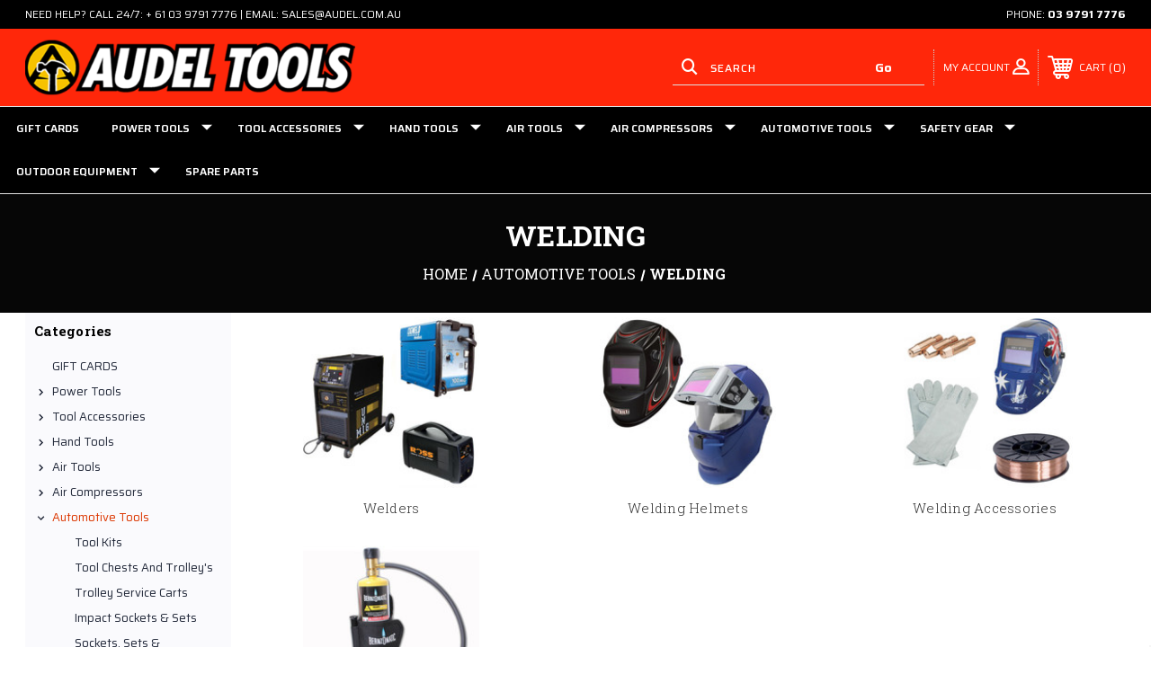

--- FILE ---
content_type: text/html; charset=UTF-8
request_url: https://www.audel.com.au/welding/
body_size: 23928
content:




<!DOCTYPE html>
<html class="no-js" lang="en">
    <head>
        <title>Welding Tools | Audel Power Tools</title>
        <link rel="dns-prefetch preconnect" href="https://cdn11.bigcommerce.com/s-qo6zk" crossorigin><link rel="dns-prefetch preconnect" href="https://fonts.googleapis.com/" crossorigin><link rel="dns-prefetch preconnect" href="https://fonts.gstatic.com/" crossorigin>
        <meta name="keywords" content="welding tools and accessories, welding hand tools, welding machine, welding helmets, welding helmet australia, butane gas torch, lpg gas torch, welding safety equipment, spot welding machine, electric welding machine"><meta name="description" content="Buy welding machines and accessories like welding helmets, gloves, butane and LPG gas torches at best price from our online store."><link rel='canonical' href='https://www.audel.com.au/welding/' /><meta name='platform' content='bigcommerce.stencil' />
        
         
        
        
        <!-- BEGIN Preloading first images -->
        
        
        
        
        
        
        <!-- END Preloading first images -->

        <link href="https://cdn11.bigcommerce.com/s-qo6zk/product_images/Audel%20Favicon%20Logo.png" rel="shortcut icon">
        <link rel="stylesheet" href="https://cdn11.bigcommerce.com/s-qo6zk/stencil/19fb1800-6e56-013d-683e-4224b272684c/e/2aab4be0-a795-013c-dfcf-26bc4da0e5c1/scss/elevate/fancybox.css"/>
        <meta name="viewport" content="width=device-width, initial-scale=1, maximum-scale=1">

        <!-- ICOMOON LINKS START -->
        <style type="text/css">
            @font-face {
                font-family: 'icomoon';
                src:  url('https://cdn11.bigcommerce.com/s-qo6zk/stencil/19fb1800-6e56-013d-683e-4224b272684c/e/2aab4be0-a795-013c-dfcf-26bc4da0e5c1/fonts/icomoon.eot?pdewnu');
                src:  url('https://cdn11.bigcommerce.com/s-qo6zk/stencil/19fb1800-6e56-013d-683e-4224b272684c/e/2aab4be0-a795-013c-dfcf-26bc4da0e5c1/fonts/icomoon.eot?pdewnu#iefix') format('embedded-opentype'),
                      url('https://cdn11.bigcommerce.com/s-qo6zk/stencil/19fb1800-6e56-013d-683e-4224b272684c/e/2aab4be0-a795-013c-dfcf-26bc4da0e5c1/fonts/icomoon.ttf?pdewnu') format('truetype'),
                      url('https://cdn11.bigcommerce.com/s-qo6zk/stencil/19fb1800-6e56-013d-683e-4224b272684c/e/2aab4be0-a795-013c-dfcf-26bc4da0e5c1/fonts/icomoon.woff?pdewnu') format('woff'),
                      url('https://cdn11.bigcommerce.com/s-qo6zk/stencil/19fb1800-6e56-013d-683e-4224b272684c/e/2aab4be0-a795-013c-dfcf-26bc4da0e5c1/fonts/icomoon.svg?pdewnu#icomoon') format('svg');
                font-weight: normal;
                font-style: normal;
                font-display: block;
            }
        </style>
        <!-- ICOMOON LINKS END -->

        <script>
            document.documentElement.className = document.documentElement.className.replace('no-js', 'js');
        </script>

        <script>
    function browserSupportsAllFeatures() {
        return window.Promise
            && window.fetch
            && window.URL
            && window.URLSearchParams
            && window.WeakMap
            // object-fit support
            && ('objectFit' in document.documentElement.style);
    }

    function loadScript(src) {
        var js = document.createElement('script');
        js.src = src;
        js.onerror = function () {
            console.error('Failed to load polyfill script ' + src);
        };
        document.head.appendChild(js);
    }

    if (!browserSupportsAllFeatures()) {
        loadScript('https://cdn11.bigcommerce.com/s-qo6zk/stencil/19fb1800-6e56-013d-683e-4224b272684c/e/2aab4be0-a795-013c-dfcf-26bc4da0e5c1/dist/theme-bundle.polyfills.js');
    }
</script>
        <script>window.consentManagerTranslations = `{"locale":"en","locales":{"consent_manager.data_collection_warning":"en","consent_manager.accept_all_cookies":"en","consent_manager.gdpr_settings":"en","consent_manager.data_collection_preferences":"en","consent_manager.manage_data_collection_preferences":"en","consent_manager.use_data_by_cookies":"en","consent_manager.data_categories_table":"en","consent_manager.allow":"en","consent_manager.accept":"en","consent_manager.deny":"en","consent_manager.dismiss":"en","consent_manager.reject_all":"en","consent_manager.category":"en","consent_manager.purpose":"en","consent_manager.functional_category":"en","consent_manager.functional_purpose":"en","consent_manager.analytics_category":"en","consent_manager.analytics_purpose":"en","consent_manager.targeting_category":"en","consent_manager.advertising_category":"en","consent_manager.advertising_purpose":"en","consent_manager.essential_category":"en","consent_manager.esential_purpose":"en","consent_manager.yes":"en","consent_manager.no":"en","consent_manager.not_available":"en","consent_manager.cancel":"en","consent_manager.save":"en","consent_manager.back_to_preferences":"en","consent_manager.close_without_changes":"en","consent_manager.unsaved_changes":"en","consent_manager.by_using":"en","consent_manager.agree_on_data_collection":"en","consent_manager.change_preferences":"en","consent_manager.cancel_dialog_title":"en","consent_manager.privacy_policy":"en","consent_manager.allow_category_tracking":"en","consent_manager.disallow_category_tracking":"en"},"translations":{"consent_manager.data_collection_warning":"We use cookies (and other similar technologies) to collect data to improve your shopping experience.","consent_manager.accept_all_cookies":"Accept All Cookies","consent_manager.gdpr_settings":"Settings","consent_manager.data_collection_preferences":"Website Data Collection Preferences","consent_manager.manage_data_collection_preferences":"Manage Website Data Collection Preferences","consent_manager.use_data_by_cookies":" uses data collected by cookies and JavaScript libraries to improve your shopping experience.","consent_manager.data_categories_table":"The table below outlines how we use this data by category. To opt out of a category of data collection, select 'No' and save your preferences.","consent_manager.allow":"Allow","consent_manager.accept":"Accept","consent_manager.deny":"Deny","consent_manager.dismiss":"Dismiss","consent_manager.reject_all":"Reject all","consent_manager.category":"Category","consent_manager.purpose":"Purpose","consent_manager.functional_category":"Functional","consent_manager.functional_purpose":"Enables enhanced functionality, such as videos and live chat. If you do not allow these, then some or all of these functions may not work properly.","consent_manager.analytics_category":"Analytics","consent_manager.analytics_purpose":"Provide statistical information on site usage, e.g., web analytics so we can improve this website over time.","consent_manager.targeting_category":"Targeting","consent_manager.advertising_category":"Advertising","consent_manager.advertising_purpose":"Used to create profiles or personalize content to enhance your shopping experience.","consent_manager.essential_category":"Essential","consent_manager.esential_purpose":"Essential for the site and any requested services to work, but do not perform any additional or secondary function.","consent_manager.yes":"Yes","consent_manager.no":"No","consent_manager.not_available":"N/A","consent_manager.cancel":"Cancel","consent_manager.save":"Save","consent_manager.back_to_preferences":"Back to Preferences","consent_manager.close_without_changes":"You have unsaved changes to your data collection preferences. Are you sure you want to close without saving?","consent_manager.unsaved_changes":"You have unsaved changes","consent_manager.by_using":"By using our website, you're agreeing to our","consent_manager.agree_on_data_collection":"By using our website, you're agreeing to the collection of data as described in our ","consent_manager.change_preferences":"You can change your preferences at any time","consent_manager.cancel_dialog_title":"Are you sure you want to cancel?","consent_manager.privacy_policy":"Privacy Policy","consent_manager.allow_category_tracking":"Allow [CATEGORY_NAME] tracking","consent_manager.disallow_category_tracking":"Disallow [CATEGORY_NAME] tracking"}}`;</script>

        <script>
            window.lazySizesConfig = window.lazySizesConfig || {};
            window.lazySizesConfig.loadMode = 1;
        </script>
        <script async src="https://cdn11.bigcommerce.com/s-qo6zk/stencil/19fb1800-6e56-013d-683e-4224b272684c/e/2aab4be0-a795-013c-dfcf-26bc4da0e5c1/dist/theme-bundle.head_async.js"></script>
        
        <link href="https://fonts.googleapis.com/css?family=Roboto+Slab:400,100,200,300,500,600,700,800,900%7CSaira:400,500,600,700%7CCaveat:400,700&display=block" rel="stylesheet">
        
        <script async src="https://cdn11.bigcommerce.com/s-qo6zk/stencil/19fb1800-6e56-013d-683e-4224b272684c/e/2aab4be0-a795-013c-dfcf-26bc4da0e5c1/dist/theme-bundle.font.js"></script>

        <link data-stencil-stylesheet href="https://cdn11.bigcommerce.com/s-qo6zk/stencil/19fb1800-6e56-013d-683e-4224b272684c/e/2aab4be0-a795-013c-dfcf-26bc4da0e5c1/css/theme-7d167c40-e2aa-013d-0270-52d0210503e4.css" rel="stylesheet">

        <!-- Start Tracking Code for analytics_facebook -->

<script>
!function(f,b,e,v,n,t,s){if(f.fbq)return;n=f.fbq=function(){n.callMethod?n.callMethod.apply(n,arguments):n.queue.push(arguments)};if(!f._fbq)f._fbq=n;n.push=n;n.loaded=!0;n.version='2.0';n.queue=[];t=b.createElement(e);t.async=!0;t.src=v;s=b.getElementsByTagName(e)[0];s.parentNode.insertBefore(t,s)}(window,document,'script','https://connect.facebook.net/en_US/fbevents.js');

fbq('set', 'autoConfig', 'false', '2480035148929937');
fbq('dataProcessingOptions', ['LDU'], 0, 0);
fbq('init', '2480035148929937', {"external_id":"bc2458d4-4599-4082-8bcd-42b07816f759"});
fbq('set', 'agent', 'bigcommerce', '2480035148929937');

function trackEvents() {
    var pathName = window.location.pathname;

    fbq('track', 'PageView', {}, "");

    // Search events start -- only fire if the shopper lands on the /search.php page
    if (pathName.indexOf('/search.php') === 0 && getUrlParameter('search_query')) {
        fbq('track', 'Search', {
            content_type: 'product_group',
            content_ids: [],
            search_string: getUrlParameter('search_query')
        });
    }
    // Search events end

    // Wishlist events start -- only fire if the shopper attempts to add an item to their wishlist
    if (pathName.indexOf('/wishlist.php') === 0 && getUrlParameter('added_product_id')) {
        fbq('track', 'AddToWishlist', {
            content_type: 'product_group',
            content_ids: []
        });
    }
    // Wishlist events end

    // Lead events start -- only fire if the shopper subscribes to newsletter
    if (pathName.indexOf('/subscribe.php') === 0 && getUrlParameter('result') === 'success') {
        fbq('track', 'Lead', {});
    }
    // Lead events end

    // Registration events start -- only fire if the shopper registers an account
    if (pathName.indexOf('/login.php') === 0 && getUrlParameter('action') === 'account_created') {
        fbq('track', 'CompleteRegistration', {}, "");
    }
    // Registration events end

    

    function getUrlParameter(name) {
        var cleanName = name.replace(/[\[]/, '\[').replace(/[\]]/, '\]');
        var regex = new RegExp('[\?&]' + cleanName + '=([^&#]*)');
        var results = regex.exec(window.location.search);
        return results === null ? '' : decodeURIComponent(results[1].replace(/\+/g, ' '));
    }
}

if (window.addEventListener) {
    window.addEventListener("load", trackEvents, false)
}
</script>
<noscript><img height="1" width="1" style="display:none" alt="null" src="https://www.facebook.com/tr?id=2480035148929937&ev=PageView&noscript=1&a=plbigcommerce1.2&eid="/></noscript>

<!-- End Tracking Code for analytics_facebook -->

<!-- Start Tracking Code for analytics_googleanalytics4 -->

<script data-cfasync="false" src="https://cdn11.bigcommerce.com/shared/js/google_analytics4_bodl_subscribers-358423becf5d870b8b603a81de597c10f6bc7699.js" integrity="sha256-gtOfJ3Avc1pEE/hx6SKj/96cca7JvfqllWA9FTQJyfI=" crossorigin="anonymous"></script>
<script data-cfasync="false">
  (function () {
    window.dataLayer = window.dataLayer || [];

    function gtag(){
        dataLayer.push(arguments);
    }

    function initGA4(event) {
         function setupGtag() {
            function configureGtag() {
                gtag('js', new Date());
                gtag('set', 'developer_id.dMjk3Nj', true);
                gtag('config', 'G-TMQEKW9ZSF');
            }

            var script = document.createElement('script');

            script.src = 'https://www.googletagmanager.com/gtag/js?id=G-TMQEKW9ZSF';
            script.async = true;
            script.onload = configureGtag;

            document.head.appendChild(script);
        }

        setupGtag();

        if (typeof subscribeOnBodlEvents === 'function') {
            subscribeOnBodlEvents('G-TMQEKW9ZSF', false);
        }

        window.removeEventListener(event.type, initGA4);
    }

    

    var eventName = document.readyState === 'complete' ? 'consentScriptsLoaded' : 'DOMContentLoaded';
    window.addEventListener(eventName, initGA4, false);
  })()
</script>

<!-- End Tracking Code for analytics_googleanalytics4 -->

<!-- Start Tracking Code for analytics_siteverification -->

<!-- Google tag (gtag.js) -->
<script async src="https://www.googletagmanager.com/gtag/js?id=G-TMQEKW9ZSF"></script>
<script>
  window.dataLayer = window.dataLayer || [];
  function gtag(){dataLayer.push(arguments);}
  gtag('js', new Date());

  gtag('config', 'G-TMQEKW9ZSF');
</script>

<!-- End Tracking Code for analytics_siteverification -->


<script type="text/javascript" src="https://checkout-sdk.bigcommerce.com/v1/loader.js" defer ></script>
<script type="text/javascript">
fbq('track', 'ViewCategory', {"content_ids":[],"content_type":"product_group","content_category":"Welding"});
</script>
<script type="text/javascript">
var BCData = {};
</script>
<script
  async
  src="https://oc-library.klarnaservices.com/lib.js"
  data-client-id="cbd318e0-79ef-5011-837f-f46d2c7ea633"
></script>
 <script data-cfasync="false" src="https://microapps.bigcommerce.com/bodl-events/1.9.4/index.js" integrity="sha256-Y0tDj1qsyiKBRibKllwV0ZJ1aFlGYaHHGl/oUFoXJ7Y=" nonce="" crossorigin="anonymous"></script>
 <script data-cfasync="false" nonce="">

 (function() {
    function decodeBase64(base64) {
       const text = atob(base64);
       const length = text.length;
       const bytes = new Uint8Array(length);
       for (let i = 0; i < length; i++) {
          bytes[i] = text.charCodeAt(i);
       }
       const decoder = new TextDecoder();
       return decoder.decode(bytes);
    }
    window.bodl = JSON.parse(decodeBase64("[base64]"));
 })()

 </script>

<script nonce="">
(function () {
    var xmlHttp = new XMLHttpRequest();

    xmlHttp.open('POST', 'https://bes.gcp.data.bigcommerce.com/nobot');
    xmlHttp.setRequestHeader('Content-Type', 'application/json');
    xmlHttp.send('{"store_id":"450917","timezone_offset":"11.0","timestamp":"2026-01-22T07:34:40.78331100Z","visit_id":"c214f64d-b775-4ff6-9a7d-9f059c1af383","channel_id":1}');
})();
</script>

    </head>
    <body class="outdoors category">
        
        <svg data-src="https://cdn11.bigcommerce.com/s-qo6zk/stencil/19fb1800-6e56-013d-683e-4224b272684c/e/2aab4be0-a795-013c-dfcf-26bc4da0e5c1/img/icon-sprite.svg" class="icons-svg-sprite"></svg>

        <div class="custom-banners top"> 
    <!---->
        <div class="static-banner">
            <div class="container">
                <div class="static-banner-left show">
                        
                        <p>
	                        <a href="/contact-us/">
	                        
	                        Need help? Call 24/7: + 61 03 9791 7776 | Email: sales@audel.com.au
                        
	                        </a>
                        </p>
                        
                </div>
                <div class="static-banner-right show">
                    <div class="store-number">
                        <span>
                            phone:
                            <a href="tel:03 9791 7776 ">03 9791 7776 </a>
                        </span>
                    </div>
                </div>
            </div> 
        </div>
</div>
<header class="header left" sticky="true" role="banner">    
    <div class="container">
        <div class="main-header">
            <a href="#" class="mobileMenu-toggle show" data-mobile-menu-toggle="menu">
                <span class="mobileMenu-toggleIcon">Toggle menu</span>
            </a> 
            <div class="header-middle show">
                    <div class="header-logo header-logo--left logo-image">
                        <a href="https://www.audel.com.au/" class="header-logo__link" data-header-logo-link>
        <img class="header-logo-image-unknown-size"
             src="https://cdn11.bigcommerce.com/s-qo6zk/images/stencil/original/audel_logo_2016_copy-2_1473403340__33652.original.png"
             alt="Audel Tools Dandenong"
             title="Audel Tools Dandenong">
</a>
                    </div>
            </div>
            <div class="leftside-header">
            <div class="header-left show">
                <ul class="navUser-section navUser-section--alt">
                    <li class="navUser-item navUser-item--account show">
                        <a class="navUser-action" href="javascript:void(0)">
                            <span class="show myacc-title">my account</span>
                            <span class="icon-profile show theme-icon" data-icon="&#xe913;"></span>
                        </a>
                        <div class="account-dropdown">
                                <a class="navUser-action" href="/login.php">
                                    <span class="icon-lock show theme-icon" data-icon="&#xe907;"></span>
                                    <span class="show">Sign in</span>
                                </a>
                                    <a class="navUser-action" href="/login.php?action&#x3D;create_account">
                                        <span class="icon-edit-1 show theme-icon" data-icon="&#xe903;"></span>
                                        <span class="show">Register</span>
                                    </a>
                                <a class="navUser-action" href="/giftcertificates.php">
                                    <span class="icon-gift show theme-icon" data-icon="&#xe906;"></span>
                                    <span class="show">Gift Certificates</span>
                                </a>
                        </div>
                    </li> 
                    <li class="navUser-item navUser-item--search show">
                        <a class="navUser-action navUser-action--quickSearch" href="javascript:void(0)" data-search="quickSearch" aria-controls="quickSearch" aria-expanded="false">
                            <span class="icon-search show theme-icon" data-icon="&#xe90e;"></span>
                            <span class="show" style="display:none;">Search</span>
                        </a>
                    </li>
                </ul>
                 <div class="dropdown dropdown--quickSearch is-open " id="quickSearch" aria-hidden="true" tabindex="-1" data-prevent-quick-search-close>
                    	<form class="form quick-search" action="/search.php">
        <fieldset class="form-fieldset">
            <div class="form-field">
                <label class="is-srOnly" for=>Search</label>
                <input class="form-input quick-search-input"
                       data-search-quick
                       name="search_query" 
					   id="search_query"
                       data-error-message="Search field cannot be empty."
                       placeholder="Search"
                       autocomplete="off"
                >
                <input type="submit" value="Go" class="quickSearchSubmitButton">
            </div>
        </fieldset>
    </form>
    <section class="quickSearchResults" data-bind="html: results"></section>
    
                </div>
            </div>
            <div class="header-right show">
                <nav class="navUser">
    <ul class="navUser-section navUser-section--alt">
        
        <li class="navUser-item show">
            <a class="navUser-action navUser-item--compare" href="/compare" data-compare-nav>
                <span class="icon-random show theme-icon" data-icon="&#xe914;"></span>
                <span class="show countPill countPill--positive countPill--alt"></span>
            </a>
        </li>
        <li class="navUser-item navUser-item--cart show">
            <a
                class="navUser-action"
                data-cart-preview
                data-dropdown="cart-preview-dropdown"
                data-options="align:right"
                href="/cart.php">
                <span class="icon-shopping-cart show theme-icon" data-icon="&#xe916;"></span>
                <span class="navUser-item-cartLabel show">Cart</span> 
                <span class="countPill cart-quantity show"></span>
            </a>

            <div class="dropdown-menu" id="cart-preview-dropdown" data-dropdown-content aria-hidden="true"></div>
        </li>
    </ul>
</nav>
            </div>
            </div>
        </div>  
    </div>

    
    <div class="navPages-container" id="menu" data-menu>
        <nav class="navPages">
    <div class="navPages-quickSearch">
        	<form class="form quick-search" action="/search.php">
        <fieldset class="form-fieldset">
            <div class="form-field">
                <label class="is-srOnly" for=>Search</label>
                <input class="form-input quick-search-input"
                       data-search-quick
                       name="search_query" 
					   id="search_query"
                       data-error-message="Search field cannot be empty."
                       placeholder="Search"
                       autocomplete="off"
                >
                <input type="submit" value="Go" class="quickSearchSubmitButton">
            </div>
        </fieldset>
    </form>
    <section class="quickSearchResults" data-bind="html: results"></section>
    
    </div>
    <ul class="navPages-list desktop-menu">
            <li class="navPages-item menu-6-columns">
                        <a class="navPages-action" href="https://www.audel.com.au/gift-cards/">GIFT CARDS</a>
            </li>
            <li class="navPages-item menu-6-columns">
                <a class=" show navPages-action has-subMenu" href="https://www.audel.com.au/power-tools/">
   Power Tools 
    <i class="icon navPages-action-moreIcon" aria-hidden="true">
        <span class="icon-multimedia theme-icon" data-icon="&#xe902;"></span>
    </i>
</a> 
<span class="show custom_icon main_icon">
    <i class="icon navPages-action-moreIcon" aria-hidden="true">
        <span class="icon-multimedia theme-icon" data-icon="&#xe902;"></span>
    </i>
</span> 
<div class="navPage-subMenu " id="navPages-249" aria-hidden="true" tabindex="-1">
    <ul class="navPage-subMenu-list level-1 ">
            <li class="navPage-subMenu-item">
                    <a class="navPage-subMenu-action navPages-action" href="https://www.audel.com.au/cordless-tools/">Cordless Tools </a>
            </li>
            <li class="navPage-subMenu-item">
                    <a class="navPage-subMenu-action navPages-action" href="https://www.audel.com.au/angle-grinders/">Angle Grinders</a>
            </li>
            <li class="navPage-subMenu-item">
                    <a class="navPage-subMenu-action navPages-action" href="https://www.audel.com.au/arbortech/">Arbortech</a>
            </li>
            <li class="navPage-subMenu-item">
                    <a class="navPage-subMenu-action navPages-action" href="https://www.audel.com.au/belt-sanders/">Belt Sanders</a>
            </li>
            <li class="navPage-subMenu-item">
                    <a class="navPage-subMenu-action navPages-action" href="https://www.audel.com.au/bench-grinders/">Bench Grinders</a>
            </li>
            <li class="navPage-subMenu-item">
                    <a class="navPage-subMenu-action navPages-action" href="https://www.audel.com.au/biscuit-plate-joiners/">Biscuit Plate Joiners</a>
            </li>
            <li class="navPage-subMenu-item">
                    <a class="navPage-subMenu-action navPages-action" href="https://www.audel.com.au/blowers/">Blowers</a>
            </li>
            <li class="navPage-subMenu-item">
                    <a class="navPage-subMenu-action navPages-action" href="https://www.audel.com.au/circular-saws/">Circular Saws</a>
            </li>
            <li class="navPage-subMenu-item">
                    <a class="navPage-subMenu-action navPages-action" href="https://www.audel.com.au/concrete-grinders/">Concrete Grinders</a>
            </li>
            <li class="navPage-subMenu-item">
                    <a class="navPage-subMenu-action navPages-action" href="https://www.audel.com.au/core-drills/">Core Drills</a>
            </li>
            <li class="navPage-subMenu-item">
                    <a class="navPage-subMenu-action navPages-action" href="https://www.audel.com.au/demolition-hammers/">Demolition Hammers</a>
            </li>
            <li class="navPage-subMenu-item">
                    <a class="navPage-subMenu-action navPages-action" href="https://www.audel.com.au/die-grinders/">Die Grinders</a>
            </li>
            <li class="navPage-subMenu-item">
                    <a class="navPage-subMenu-action navPages-action" href="https://www.audel.com.au/disc-sanders/">Disc Sanders</a>
            </li>
            <li class="navPage-subMenu-item">
                    <a class="navPage-subMenu-action navPages-action" href="https://www.audel.com.au/drills-1/">Drills</a>
            </li>
            <li class="navPage-subMenu-item">
                    <a class="navPage-subMenu-action navPages-action" href="https://www.audel.com.au/drywall-sanders/">Drywall Sanders</a>
            </li>
            <li class="navPage-subMenu-item">
                    <a class="navPage-subMenu-action navPages-action" href="https://www.audel.com.au/heat-guns/">Heat Guns</a>
            </li>
            <li class="navPage-subMenu-item">
                    <a class="navPage-subMenu-action navPages-action" href="https://www.audel.com.au/impact-wrenches/">Impact Wrenches</a>
            </li>
            <li class="navPage-subMenu-item">
                    <a class="navPage-subMenu-action navPages-action" href="https://www.audel.com.au/jigsaws/">Jigsaws</a>
            </li>
            <li class="navPage-subMenu-item">
                    <a class="navPage-subMenu-action navPages-action" href="https://www.audel.com.au/magnetic-drills/">Magnetic Drills</a>
            </li>
            <li class="navPage-subMenu-item">
                    <a class="navPage-subMenu-action navPages-action" href="https://www.audel.com.au/metal-cut-off-saws/">Metal Cut Off Saws</a>
            </li>
            <li class="navPage-subMenu-item">
                    <a class="navPage-subMenu-action navPages-action" href="https://www.audel.com.au/metal-nibblers/">Metal Nibblers</a>
            </li>
            <li class="navPage-subMenu-item">
                    <a class="navPage-subMenu-action navPages-action" href="https://www.audel.com.au/metal-fibre-cement-shears/">Metal &amp; Fibre Cement Shears</a>
            </li>
            <li class="navPage-subMenu-item">
                    <a class="navPage-subMenu-action navPages-action" href="https://www.audel.com.au/mitre-saws/">Mitre Saws</a>
            </li>
            <li class="navPage-subMenu-item">
                    <a class="navPage-subMenu-action navPages-action" href="https://www.audel.com.au/mixing-drills/">Mixing Drills</a>
            </li>
            <li class="navPage-subMenu-item">
                    <a class="navPage-subMenu-action navPages-action" href="https://www.audel.com.au/multi-tools/">Multi Tools &amp; Foam Cutters</a>
            </li>
            <li class="navPage-subMenu-item">
                    <a class="navPage-subMenu-action navPages-action" href="https://www.audel.com.au/orbital-sanders-1/">Orbital Sanders</a>
            </li>
            <li class="navPage-subMenu-item">
                    <a class="navPage-subMenu-action navPages-action" href="https://www.audel.com.au/planers/">Planers</a>
            </li>
            <li class="navPage-subMenu-item">
                    <a class="navPage-subMenu-action navPages-action" href="https://www.audel.com.au/polishers/">Polishers</a>
            </li>
            <li class="navPage-subMenu-item">
                    <a class="navPage-subMenu-action navPages-action" href="https://www.audel.com.au/reciprocating-saws/">Reciprocating Saws</a>
            </li>
            <li class="navPage-subMenu-item">
                    <a class="navPage-subMenu-action navPages-action" href="https://www.audel.com.au/rotary-impact-hammer-drills/">Rotary &amp; Impact Hammer Drills</a>
            </li>
            <li class="navPage-subMenu-item">
                    <a class="navPage-subMenu-action navPages-action" href="https://www.audel.com.au/routers/">Routers</a>
            </li>
            <li class="navPage-subMenu-item">
                    <a class="navPage-subMenu-action navPages-action" href="https://www.audel.com.au/screwdrivers-2/">Screwdrivers</a>
            </li>
            <li class="navPage-subMenu-item">
                    <a class="navPage-subMenu-action navPages-action" href="https://www.audel.com.au/straight-grinders/">Straight Grinders</a>
            </li>
            <li class="navPage-subMenu-item">
                    <a class="navPage-subMenu-action navPages-action" href="https://www.audel.com.au/tile-cutting-saws/">Tile Cutting Saws</a>
            </li>
            <li class="navPage-subMenu-item">
                    <a class="navPage-subMenu-action navPages-action" href="https://www.audel.com.au/vacuums-dust-extractors/">Vacuums &amp; Dust Extractors</a>
            </li>
            <li class="navPage-subMenu-item">
                    <a class="navPage-subMenu-action navPages-action" href="https://www.audel.com.au/ventilation-fans/">Ventilation &amp; Fans</a>
            </li>
    </ul>
</div>
            </li>
            <li class="navPages-item menu-6-columns">
                <a class=" show navPages-action has-subMenu" href="https://www.audel.com.au/tool-accessories/">
   Tool Accessories 
    <i class="icon navPages-action-moreIcon" aria-hidden="true">
        <span class="icon-multimedia theme-icon" data-icon="&#xe902;"></span>
    </i>
</a> 
<span class="show custom_icon main_icon">
    <i class="icon navPages-action-moreIcon" aria-hidden="true">
        <span class="icon-multimedia theme-icon" data-icon="&#xe902;"></span>
    </i>
</span> 
<div class="navPage-subMenu " id="navPages-79" aria-hidden="true" tabindex="-1">
    <ul class="navPage-subMenu-list level-1 ">
            <li class="navPage-subMenu-item">
                    <a class="navPage-subMenu-action navPages-action" href="https://www.audel.com.au/annular-cutters/">Annular Cutters</a>
            </li>
            <li class="navPage-subMenu-item">
                    <a class="navPage-subMenu-action navPages-action" href="https://www.audel.com.au/attachments/">Attachments</a>
            </li>
            <li class="navPage-subMenu-item">
                    <a class="navPage-subMenu-action navPages-action" href="https://www.audel.com.au/bolt-screw-extractors/">Bolt &amp; Screw Extractors</a>
            </li>
            <li class="navPage-subMenu-item">
                    <a class="navPage-subMenu-action navPages-action" href="https://www.audel.com.au/chiselling/">Chiselling</a>
            </li>
            <li class="navPage-subMenu-item">
                    <a class="navPage-subMenu-action navPages-action" href="https://www.audel.com.au/circular-saw-blades/">Circular Saw Blades</a>
            </li>
            <li class="navPage-subMenu-item">
                    <a class="navPage-subMenu-action navPages-action" href="https://www.audel.com.au/cut-off-wheels/">Cut Off Wheels</a>
            </li>
            <li class="navPage-subMenu-item">
                    <a class="navPage-subMenu-action navPages-action" href="https://www.audel.com.au/diamond-products/">Diamond Products</a>
            </li>
            <li class="navPage-subMenu-item">
                    <a class="navPage-subMenu-action navPages-action" href="https://www.audel.com.au/door-accessories/">Door Accessories</a>
            </li>
            <li class="navPage-subMenu-item">
                    <a class="navPage-subMenu-action navPages-action" href="https://www.audel.com.au/drill-bits-accessories/">Drill Bits &amp; Accessories</a>
            </li>
            <li class="navPage-subMenu-item">
                    <a class="navPage-subMenu-action navPages-action" href="https://www.audel.com.au/drill-bit-sharpeners/">Drill Bit Sharpeners</a>
            </li>
            <li class="navPage-subMenu-item">
                    <a class="navPage-subMenu-action navPages-action" href="https://www.audel.com.au/foam-rubber-cutter-accessories-1/">Foam Rubber Cutter Accessories</a>
            </li>
            <li class="navPage-subMenu-item">
                    <a class="navPage-subMenu-action navPages-action" href="https://www.audel.com.au/grinding-wheels/">Grinding Wheels</a>
            </li>
            <li class="navPage-subMenu-item">
                    <a class="navPage-subMenu-action navPages-action" href="https://www.audel.com.au/holesaws-arbors/">Holesaws &amp; Arbors</a>
            </li>
            <li class="navPage-subMenu-item">
                    <a class="navPage-subMenu-action navPages-action" href="https://www.audel.com.au/jigsaw-blades/">Jigsaw Blades</a>
            </li>
            <li class="navPage-subMenu-item">
                    <a class="navPage-subMenu-action navPages-action" href="https://www.audel.com.au/multi-tool-accessories-1/">Multi Tool Accessories</a>
            </li>
            <li class="navPage-subMenu-item">
                    <a class="navPage-subMenu-action navPages-action" href="https://www.audel.com.au/nails-brads-staples-1/">Nails, Brads &amp; Staples</a>
            </li>
            <li class="navPage-subMenu-item">
                    <a class="navPage-subMenu-action navPages-action" href="https://www.audel.com.au/reciprocating-saw-blades/">Reciprocating Saw Blades</a>
            </li>
            <li class="navPage-subMenu-item">
                    <a class="navPage-subMenu-action navPages-action" href="https://www.audel.com.au/rotary-burrs/">Rotary Burrs</a>
            </li>
            <li class="navPage-subMenu-item">
                    <a class="navPage-subMenu-action navPages-action" href="https://www.audel.com.au/router-bits/">Router Bits</a>
            </li>
            <li class="navPage-subMenu-item">
                    <a class="navPage-subMenu-action navPages-action" href="https://www.audel.com.au/router-jigs-accessories/">Router Jigs &amp; Accessories</a>
            </li>
            <li class="navPage-subMenu-item">
                    <a class="navPage-subMenu-action navPages-action" href="https://www.audel.com.au/sanding-polishing/">Sanding &amp; Polishing</a>
            </li>
            <li class="navPage-subMenu-item">
                    <a class="navPage-subMenu-action navPages-action" href="https://www.audel.com.au/saw-stands/">Saw Stands</a>
            </li>
            <li class="navPage-subMenu-item">
                    <a class="navPage-subMenu-action navPages-action" href="https://www.audel.com.au/woodworking-attachments/">Timber Joining Jigs &amp; Attachments </a>
            </li>
            <li class="navPage-subMenu-item">
                    <a class="navPage-subMenu-action navPages-action" href="https://www.audel.com.au/tool-bags-belts-storage/">Tool Bags, Belts &amp; Storage</a>
            </li>
            <li class="navPage-subMenu-item">
                    <a class="navPage-subMenu-action navPages-action" href="https://www.audel.com.au/screwdriving-bits-accessories/">Screwdriving Bits &amp; Accessories</a>
            </li>
            <li class="navPage-subMenu-item">
                    <a class="navPage-subMenu-action navPages-action" href="https://www.audel.com.au/vacuum-accessories-filters/">Vacuum Accessories &amp; Filters</a>
            </li>
    </ul>
</div>
            </li>
            <li class="navPages-item menu-6-columns">
                <a class=" show navPages-action has-subMenu" href="https://www.audel.com.au/hand-tools/">
   Hand Tools 
    <i class="icon navPages-action-moreIcon" aria-hidden="true">
        <span class="icon-multimedia theme-icon" data-icon="&#xe902;"></span>
    </i>
</a> 
<span class="show custom_icon main_icon">
    <i class="icon navPages-action-moreIcon" aria-hidden="true">
        <span class="icon-multimedia theme-icon" data-icon="&#xe902;"></span>
    </i>
</span> 
<div class="navPage-subMenu " id="navPages-251" aria-hidden="true" tabindex="-1">
    <ul class="navPage-subMenu-list level-1 ">
            <li class="navPage-subMenu-item">
                    <a class="navPage-subMenu-action navPages-action" href="https://www.audel.com.au/cutting-tools-scrapers/">Cutting Tools &amp; Scrapers</a>
            </li>
            <li class="navPage-subMenu-item">
                    <a class="navPage-subMenu-action navPages-action" href="https://www.audel.com.au/engineering-tools/">Engineering Tools</a>
            </li>
            <li class="navPage-subMenu-item">
                    <a class="navPage-subMenu-action navPages-action" href="https://www.audel.com.au/fasteners-fixing-tools/">Fasteners &amp; Fixing Tools</a>
            </li>
            <li class="navPage-subMenu-item">
                    <a class="navPage-subMenu-action navPages-action" href="https://www.audel.com.au/hammers-striking-tools/">Hammers &amp; Striking Tools</a>
            </li>
            <li class="navPage-subMenu-item">
                    <a class="navPage-subMenu-action navPages-action" href="https://www.audel.com.au/caulking-guns/">Caulking Guns</a>
            </li>
            <li class="navPage-subMenu-item">
                    <a class="navPage-subMenu-action navPages-action" href="https://www.audel.com.au/clamps-vices/">Clamps &amp; Vices</a>
            </li>
            <li class="navPage-subMenu-item">
                    <a class="navPage-subMenu-action navPages-action" href="https://www.audel.com.au/files-rasps-1/">Files &amp; Rasps</a>
            </li>
            <li class="navPage-subMenu-item">
                    <a class="navPage-subMenu-action navPages-action" href="https://www.audel.com.au/lasers/">Lasers</a>
            </li>
            <li class="navPage-subMenu-item">
                    <a class="navPage-subMenu-action navPages-action" href="https://www.audel.com.au/measuring/">Measuring</a>
            </li>
            <li class="navPage-subMenu-item">
                    <a class="navPage-subMenu-action navPages-action" href="https://www.audel.com.au/plaster-board-lifters/">Panel Board Lifters</a>
            </li>
            <li class="navPage-subMenu-item">
                    <a class="navPage-subMenu-action navPages-action" href="https://www.audel.com.au/pipe-benders/">Pipe Benders</a>
            </li>
            <li class="navPage-subMenu-item">
                    <a class="navPage-subMenu-action navPages-action" href="https://www.audel.com.au/pliers/">Pliers</a>
            </li>
            <li class="navPage-subMenu-item">
                    <a class="navPage-subMenu-action navPages-action" href="https://www.audel.com.au/plumbing-tools/">Plumbing Tools</a>
            </li>
            <li class="navPage-subMenu-item">
                    <a class="navPage-subMenu-action navPages-action" href="https://www.audel.com.au/stillsons-pipe-wrenches/">Stillsons &amp; Pipe Wrenches</a>
            </li>
            <li class="navPage-subMenu-item">
                    <a class="navPage-subMenu-action navPages-action" href="https://www.audel.com.au/podger-spanners/">Podger Spanners</a>
            </li>
            <li class="navPage-subMenu-item">
                    <a class="navPage-subMenu-action navPages-action" href="https://www.audel.com.au/prying-wrecking-tools/">Prying &amp; Wrecking Tools</a>
            </li>
            <li class="navPage-subMenu-item">
                    <a class="navPage-subMenu-action navPages-action" href="https://www.audel.com.au/shifter-adjustable-wrenches/">Shifter Adjustable Wrenches</a>
            </li>
            <li class="navPage-subMenu-item">
                    <a class="navPage-subMenu-action navPages-action" href="https://www.audel.com.au/taps-dies-1/">Taps &amp; Dies</a>
            </li>
            <li class="navPage-subMenu-item">
                    <a class="navPage-subMenu-action navPages-action" href="https://www.audel.com.au/screeds/">Screeds</a>
            </li>
            <li class="navPage-subMenu-item">
                    <a class="navPage-subMenu-action navPages-action" href="https://www.audel.com.au/straight-edges/">Straight Edges</a>
            </li>
            <li class="navPage-subMenu-item">
                    <a class="navPage-subMenu-action navPages-action" href="https://www.audel.com.au/torque-screwdrivers-1/">Torque Screwdrivers</a>
            </li>
    </ul>
</div>
            </li>
            <li class="navPages-item menu-6-columns">
                <a class=" show navPages-action has-subMenu" href="https://www.audel.com.au/air-tools/">
   Air Tools 
    <i class="icon navPages-action-moreIcon" aria-hidden="true">
        <span class="icon-multimedia theme-icon" data-icon="&#xe902;"></span>
    </i>
</a> 
<span class="show custom_icon main_icon">
    <i class="icon navPages-action-moreIcon" aria-hidden="true">
        <span class="icon-multimedia theme-icon" data-icon="&#xe902;"></span>
    </i>
</span> 
<div class="navPage-subMenu " id="navPages-252" aria-hidden="true" tabindex="-1">
    <ul class="navPage-subMenu-list level-1 ">
            <li class="navPage-subMenu-item">
                    <a class="navPage-subMenu-action navPages-action" href="https://www.audel.com.au/air-blow-guns/">Air Blow Guns</a>
            </li>
            <li class="navPage-subMenu-item">
                    <a class="navPage-subMenu-action navPages-action" href="https://www.audel.com.au/air-compressors-1/">Air Compressors</a>
            </li>
            <li class="navPage-subMenu-item">
                    <a class="navPage-subMenu-action navPages-action" href="https://www.audel.com.au/air-compressor-tool-oil/">Air Compressor &amp; Tool Oil</a>
            </li>
            <li class="navPage-subMenu-item">
                    <a class="navPage-subMenu-action navPages-action" href="https://www.audel.com.au/air-fittings/">Air Fittings</a>
            </li>
            <li class="navPage-subMenu-item">
                    <a class="navPage-subMenu-action navPages-action" href="https://www.audel.com.au/air-hoses-reels/">Air Hoses &amp; Reels</a>
            </li>
            <li class="navPage-subMenu-item">
                    <a class="navPage-subMenu-action navPages-action" href="https://www.audel.com.au/angle-grinders-1/">Angle Grinders</a>
            </li>
            <li class="navPage-subMenu-item">
                    <a class="navPage-subMenu-action navPages-action" href="https://www.audel.com.au/angle-polishers/">Angle Polishers</a>
            </li>
            <li class="navPage-subMenu-item">
                    <a class="navPage-subMenu-action navPages-action" href="https://www.audel.com.au/angle-sanders/">Angle Sanders</a>
            </li>
            <li class="navPage-subMenu-item">
                    <a class="navPage-subMenu-action navPages-action" href="https://www.audel.com.au/belt-sanders-1/">Belt Sanders</a>
            </li>
            <li class="navPage-subMenu-item">
                    <a class="navPage-subMenu-action navPages-action" href="https://www.audel.com.au/caulking-guns-1/">Caulking Guns</a>
            </li>
            <li class="navPage-subMenu-item">
                    <a class="navPage-subMenu-action navPages-action" href="https://www.audel.com.au/chisellers/">Chisellers</a>
            </li>
            <li class="navPage-subMenu-item">
                    <a class="navPage-subMenu-action navPages-action" href="https://www.audel.com.au/die-grinders-1/">Die Grinders</a>
            </li>
            <li class="navPage-subMenu-item">
                    <a class="navPage-subMenu-action navPages-action" href="https://www.audel.com.au/disc-sanders-1/">Disc Sanders</a>
            </li>
            <li class="navPage-subMenu-item">
                    <a class="navPage-subMenu-action navPages-action" href="https://www.audel.com.au/drills/">Drills</a>
            </li>
            <li class="navPage-subMenu-item">
                    <a class="navPage-subMenu-action navPages-action" href="https://www.audel.com.au/engraving-pens/">Engraving Pens</a>
            </li>
            <li class="navPage-subMenu-item">
                    <a class="navPage-subMenu-action navPages-action" href="https://www.audel.com.au/impact-wrenches-1/">Impact Wrenches</a>
            </li>
            <li class="navPage-subMenu-item">
                    <a class="navPage-subMenu-action navPages-action" href="https://www.audel.com.au/in-line-sanders/">In-line Sanders</a>
            </li>
            <li class="navPage-subMenu-item">
                    <a class="navPage-subMenu-action navPages-action" href="https://www.audel.com.au/laminate-trimmers-1/">Laminate Trimmers</a>
            </li>
            <li class="navPage-subMenu-item">
                    <a class="navPage-subMenu-action navPages-action" href="https://www.audel.com.au/nailers-staplers/">Nailers &amp; Staplers</a>
            </li>
            <li class="navPage-subMenu-item">
                    <a class="navPage-subMenu-action navPages-action" href="https://www.audel.com.au/needle-scalers/">Needle Scalers</a>
            </li>
            <li class="navPage-subMenu-item">
                    <a class="navPage-subMenu-action navPages-action" href="https://www.audel.com.au/nibblers/">Nibblers</a>
            </li>
            <li class="navPage-subMenu-item">
                    <a class="navPage-subMenu-action navPages-action" href="https://www.audel.com.au/orbital-sanders/">Orbital Sanders</a>
            </li>
            <li class="navPage-subMenu-item">
                    <a class="navPage-subMenu-action navPages-action" href="https://www.audel.com.au/panel-hammers/">Panel Hammers</a>
            </li>
            <li class="navPage-subMenu-item">
                    <a class="navPage-subMenu-action navPages-action" href="https://www.audel.com.au/post-drivers-1/">Post Drivers</a>
            </li>
            <li class="navPage-subMenu-item">
                    <a class="navPage-subMenu-action navPages-action" href="https://www.audel.com.au/random-orbital-sanders-1/">Random Orbital Sanders</a>
            </li>
            <li class="navPage-subMenu-item">
                    <a class="navPage-subMenu-action navPages-action" href="https://www.audel.com.au/ratchet-wrenches/">Ratchet Wrenches</a>
            </li>
            <li class="navPage-subMenu-item">
                    <a class="navPage-subMenu-action navPages-action" href="https://www.audel.com.au/riveters/">Riveters</a>
            </li>
            <li class="navPage-subMenu-item">
                    <a class="navPage-subMenu-action navPages-action" href="https://www.audel.com.au/saws-oscillating/">Saws &amp; Oscillating</a>
            </li>
            <li class="navPage-subMenu-item">
                    <a class="navPage-subMenu-action navPages-action" href="https://www.audel.com.au/screwdrivers/">Screwdrivers</a>
            </li>
            <li class="navPage-subMenu-item">
                    <a class="navPage-subMenu-action navPages-action" href="https://www.audel.com.au/shears/">Shears</a>
            </li>
            <li class="navPage-subMenu-item">
                    <a class="navPage-subMenu-action navPages-action" href="https://www.audel.com.au/spray-equipment-sand-blasting/">Spray Equipment &amp; Sand Blasting</a>
            </li>
            <li class="navPage-subMenu-item">
                    <a class="navPage-subMenu-action navPages-action" href="https://www.audel.com.au/tyre-buffers/">Tyre Buffers</a>
            </li>
            <li class="navPage-subMenu-item">
                    <a class="navPage-subMenu-action navPages-action" href="https://www.audel.com.au/tyre-inflators/">Tyre Inflators</a>
            </li>
    </ul>
</div>
            </li>
            <li class="navPages-item menu-6-columns">
                <a class=" show navPages-action has-subMenu" href="https://www.audel.com.au/air-compressors/">
   Air Compressors 
    <i class="icon navPages-action-moreIcon" aria-hidden="true">
        <span class="icon-multimedia theme-icon" data-icon="&#xe902;"></span>
    </i>
</a> 
<span class="show custom_icon main_icon">
    <i class="icon navPages-action-moreIcon" aria-hidden="true">
        <span class="icon-multimedia theme-icon" data-icon="&#xe902;"></span>
    </i>
</span> 
<div class="navPage-subMenu " id="navPages-620" aria-hidden="true" tabindex="-1">
    <ul class="navPage-subMenu-list level-1 ">
            <li class="navPage-subMenu-item">
                    <a class="navPage-subMenu-action navPages-action" href="https://www.audel.com.au/quiet-air-compressors/">Silent  Air Compressors</a>
            </li>
            <li class="navPage-subMenu-item">
                    <a class="navPage-subMenu-action navPages-action" href="https://www.audel.com.au/portable-air-compressors/">Portable Air Compressors </a>
            </li>
            <li class="navPage-subMenu-item">
                    <a class="navPage-subMenu-action navPages-action" href="https://www.audel.com.au/stationary-air-compressors/">Stationary Air Compressors</a>
            </li>
            <li class="navPage-subMenu-item">
                    <a class="navPage-subMenu-action navPages-action" href="https://www.audel.com.au/petrol-air-compressors/">Petrol Air Compressors</a>
            </li>
            <li class="navPage-subMenu-item">
                    <a class="navPage-subMenu-action navPages-action" href="https://www.audel.com.au/hobby-air-compressors/">Hobby Air Compressors</a>
            </li>
            <li class="navPage-subMenu-item">
                    <a class="navPage-subMenu-action navPages-action" href="https://www.audel.com.au/air-compressor-pumps/">Air Compressor Pumps</a>
            </li>
            <li class="navPage-subMenu-item">
                    <a class="navPage-subMenu-action navPages-action" href="https://www.audel.com.au/air-compressor-motors/">Air Compressor Motors</a>
            </li>
            <li class="navPage-subMenu-item">
                    <a class="navPage-subMenu-action navPages-action" href="https://www.audel.com.au/air-dryers-treatment/">Air Dryers &amp; Treatment</a>
            </li>
            <li class="navPage-subMenu-item">
                    <a class="navPage-subMenu-action navPages-action" href="https://www.audel.com.au/air-compressor-spare-parts/">Air Compressor Spare Parts</a>
            </li>
    </ul>
</div>
            </li>
            <li class="navPages-item menu-6-columns">
                <a class=" show navPages-action has-subMenu activePage" href="https://www.audel.com.au/automotive-tools/">
   Automotive Tools 
    <i class="icon navPages-action-moreIcon" aria-hidden="true">
        <span class="icon-multimedia theme-icon" data-icon="&#xe902;"></span>
    </i>
</a> 
<span class="show custom_icon main_icon">
    <i class="icon navPages-action-moreIcon" aria-hidden="true">
        <span class="icon-multimedia theme-icon" data-icon="&#xe902;"></span>
    </i>
</span> 
<div class="navPage-subMenu " id="navPages-52" aria-hidden="true" tabindex="-1">
    <ul class="navPage-subMenu-list level-1 ">
            <li class="navPage-subMenu-item">
                    <a class="navPage-subMenu-action navPages-action" href="https://www.audel.com.au/tool-kits-1/">Tool Kits</a>
            </li>
            <li class="navPage-subMenu-item">
                    <a class="navPage-subMenu-action navPages-action" href="https://www.audel.com.au/tool-chests-and-trolleys/">Tool Chests and Trolley&#x27;s</a>
            </li>
            <li class="navPage-subMenu-item">
                    <a class="navPage-subMenu-action navPages-action" href="https://www.audel.com.au/trolley-service-carts/">Trolley Service Carts</a>
            </li>
            <li class="navPage-subMenu-item">
                    <a class="navPage-subMenu-action navPages-action" href="https://www.audel.com.au/impact-sockets-sets/">Impact Sockets &amp; Sets</a>
            </li>
            <li class="navPage-subMenu-item">
                    <a class="navPage-subMenu-action navPages-action" href="https://www.audel.com.au/sockets-sets-accessories/">Sockets, Sets &amp; Accessories</a>
            </li>
            <li class="navPage-subMenu-item">
                    <a class="navPage-subMenu-action navPages-action" href="https://www.audel.com.au/spanners-wrenches/">Spanners &amp; Wrenches</a>
            </li>
            <li class="navPage-subMenu-item">
                    <a class="navPage-subMenu-action navPages-action" href="https://www.audel.com.au/torque-wrenches-1/">Torque Wrenches</a>
            </li>
            <li class="navPage-subMenu-item">
                    <a class="navPage-subMenu-action navPages-action" href="https://www.audel.com.au/torque-multiplier/">Torque Multiplier</a>
            </li>
            <li class="navPage-subMenu-item">
                    <a class="navPage-subMenu-action navPages-action" href="https://www.audel.com.au/brakes-clutch/">Brakes &amp; Clutch</a>
            </li>
            <li class="navPage-subMenu-item">
                    <a class="navPage-subMenu-action navPages-action" href="https://www.audel.com.au/diagnostic-instruments/">Diagnostic Instruments</a>
            </li>
            <li class="navPage-subMenu-item">
                    <a class="navPage-subMenu-action navPages-action" href="https://www.audel.com.au/electrical/">Electrical</a>
            </li>
            <li class="navPage-subMenu-item">
                    <a class="navPage-subMenu-action navPages-action" href="https://www.audel.com.au/engine-cooling/">Engine &amp; Cooling</a>
            </li>
            <li class="navPage-subMenu-item">
                    <a class="navPage-subMenu-action navPages-action" href="https://www.audel.com.au/body-panel-and-trim/">Body, Panel and Trim</a>
            </li>
            <li class="navPage-subMenu-item">
                    <a class="navPage-subMenu-action navPages-action" href="https://www.audel.com.au/vacuum-lifting-cups/">Vacuum Lifting Cups</a>
            </li>
            <li class="navPage-subMenu-item">
                    <a class="navPage-subMenu-action navPages-action" href="https://www.audel.com.au/steering-suspension/">Steering &amp; Suspension</a>
            </li>
            <li class="navPage-subMenu-item">
                    <a class="navPage-subMenu-action navPages-action" href="https://www.audel.com.au/wheels-tires/">Wheels &amp; Tires</a>
            </li>
            <li class="navPage-subMenu-item">
                    <a class="navPage-subMenu-action navPages-action" href="https://www.audel.com.au/engine-cranes-and-stands/">Engine Cranes and Stands</a>
            </li>
            <li class="navPage-subMenu-item">
                    <a class="navPage-subMenu-action navPages-action" href="https://www.audel.com.au/adjustable-seats/">Adjustable Seats</a>
            </li>
            <li class="navPage-subMenu-item">
                    <a class="navPage-subMenu-action navPages-action" href="https://www.audel.com.au/creepers/">Creepers</a>
            </li>
            <li class="navPage-subMenu-item">
                    <a class="navPage-subMenu-action navPages-action" href="https://www.audel.com.au/electrical-1/">Electrical</a>
            </li>
            <li class="navPage-subMenu-item">
                    <a class="navPage-subMenu-action navPages-action" href="https://www.audel.com.au/gear-bearing-pullers/">Gear &amp; Bearing Pullers</a>
            </li>
            <li class="navPage-subMenu-item">
                    <a class="navPage-subMenu-action navPages-action" href="https://www.audel.com.au/grease-guns/">Grease Guns</a>
            </li>
            <li class="navPage-subMenu-item">
                    <a class="navPage-subMenu-action navPages-action" href="https://www.audel.com.au/hoists-winches/">Hoists &amp; Winches</a>
            </li>
            <li class="navPage-subMenu-item">
                    <a class="navPage-subMenu-action navPages-action" href="https://www.audel.com.au/hydraulic-jacks/">Hydraulic Jacks</a>
            </li>
            <li class="navPage-subMenu-item">
                    <a class="navPage-subMenu-action navPages-action" href="https://www.audel.com.au/inspection-mirrors/">Inspection Mirrors</a>
            </li>
            <li class="navPage-subMenu-item">
                    <a class="navPage-subMenu-action navPages-action" href="https://www.audel.com.au/jack-stands/">Jack Stands</a>
            </li>
            <li class="navPage-subMenu-item">
                    <a class="navPage-subMenu-action navPages-action" href="https://www.audel.com.au/liquid-storage-funnels/">Liquid Storage &amp; Funnels</a>
            </li>
            <li class="navPage-subMenu-item">
                    <a class="navPage-subMenu-action navPages-action" href="https://www.audel.com.au/lubricants-solvents/">Lubricants &amp; Solvents</a>
            </li>
            <li class="navPage-subMenu-item">
                    <a class="navPage-subMenu-action navPages-action" href="https://www.audel.com.au/magnetic-pick-up-tools/">Magnetic Pick Up Tools</a>
            </li>
            <li class="navPage-subMenu-item">
                    <a class="navPage-subMenu-action navPages-action" href="https://www.audel.com.au/magnetic-tool-holders/">Magnetic Tool Holders</a>
            </li>
            <li class="navPage-subMenu-item">
                    <a class="navPage-subMenu-action navPages-action" href="https://www.audel.com.au/magnetic-trays/">Magnetic Trays</a>
            </li>
            <li class="navPage-subMenu-item">
                    <a class="navPage-subMenu-action navPages-action" href="https://www.audel.com.au/parts-washers/">Parts Washers</a>
            </li>
            <li class="navPage-subMenu-item">
                    <a class="navPage-subMenu-action navPages-action" href="https://www.audel.com.au/parts-brushes/">Parts Brushes</a>
            </li>
            <li class="navPage-subMenu-item">
                    <a class="navPage-subMenu-action navPages-action" href="https://www.audel.com.au/tie-downs/">Tie Downs</a>
            </li>
            <li class="navPage-subMenu-item">
                    <a class="navPage-subMenu-action navPages-action" href="https://www.audel.com.au/work-benches/">Work Benches</a>
            </li>
            <li class="navPage-subMenu-item">
                    <a class="navPage-subMenu-action navPages-action" href="https://www.audel.com.au/consumables/">Consumables</a>
            </li>
            <li class="navPage-subMenu-item">
                    <a class="navPage-subMenu-action navPages-action activePage" href="https://www.audel.com.au/welding/">Welding</a>
            </li>
    </ul>
</div>
            </li>
            <li class="navPages-item menu-6-columns">
                <a class=" show navPages-action has-subMenu" href="https://www.audel.com.au/safety-gear/">
   Safety Gear 
    <i class="icon navPages-action-moreIcon" aria-hidden="true">
        <span class="icon-multimedia theme-icon" data-icon="&#xe902;"></span>
    </i>
</a> 
<span class="show custom_icon main_icon">
    <i class="icon navPages-action-moreIcon" aria-hidden="true">
        <span class="icon-multimedia theme-icon" data-icon="&#xe902;"></span>
    </i>
</span> 
<div class="navPage-subMenu " id="navPages-291" aria-hidden="true" tabindex="-1">
    <ul class="navPage-subMenu-list level-1 ">
            <li class="navPage-subMenu-item">
                    <a class="navPage-subMenu-action navPages-action" href="https://www.audel.com.au/eye-protection/">Eye Protection</a>
            </li>
            <li class="navPage-subMenu-item">
                    <a class="navPage-subMenu-action navPages-action" href="https://www.audel.com.au/face-protection/">Face Protection</a>
            </li>
            <li class="navPage-subMenu-item">
                    <a class="navPage-subMenu-action navPages-action" href="https://www.audel.com.au/gloves-1/">Gloves</a>
            </li>
            <li class="navPage-subMenu-item">
                    <a class="navPage-subMenu-action navPages-action" href="https://www.audel.com.au/hazard-tape/">Hazard Tape</a>
            </li>
            <li class="navPage-subMenu-item">
                    <a class="navPage-subMenu-action navPages-action" href="https://www.audel.com.au/head-protection/">Head Protection</a>
            </li>
            <li class="navPage-subMenu-item">
                    <a class="navPage-subMenu-action navPages-action" href="https://www.audel.com.au/hearing-protection/">Hearing Protection</a>
            </li>
            <li class="navPage-subMenu-item">
                    <a class="navPage-subMenu-action navPages-action" href="https://www.audel.com.au/knee-pads/">Knee Pads</a>
            </li>
            <li class="navPage-subMenu-item">
                    <a class="navPage-subMenu-action navPages-action" href="https://www.audel.com.au/ladders/">Ladders</a>
            </li>
            <li class="navPage-subMenu-item">
                    <a class="navPage-subMenu-action navPages-action" href="https://www.audel.com.au/respiratory-protection/">Respiratory Protection</a>
            </li>
            <li class="navPage-subMenu-item">
                    <a class="navPage-subMenu-action navPages-action" href="https://www.audel.com.au/safety-harness/">Safety Harness</a>
            </li>
            <li class="navPage-subMenu-item">
                    <a class="navPage-subMenu-action navPages-action" href="https://www.audel.com.au/safety-vests/">Safety Vests</a>
            </li>
            <li class="navPage-subMenu-item">
                    <a class="navPage-subMenu-action navPages-action" href="https://www.audel.com.au/support-belts/">Support Belts</a>
            </li>
    </ul>
</div>
            </li>
            <li class="navPages-item menu-6-columns">
                <a class=" show navPages-action has-subMenu" href="https://www.audel.com.au/outdoor-equipment/">
   Outdoor Equipment 
    <i class="icon navPages-action-moreIcon" aria-hidden="true">
        <span class="icon-multimedia theme-icon" data-icon="&#xe902;"></span>
    </i>
</a> 
<span class="show custom_icon main_icon">
    <i class="icon navPages-action-moreIcon" aria-hidden="true">
        <span class="icon-multimedia theme-icon" data-icon="&#xe902;"></span>
    </i>
</span> 
<div class="navPage-subMenu " id="navPages-31" aria-hidden="true" tabindex="-1">
    <ul class="navPage-subMenu-list level-1 ">
            <li class="navPage-subMenu-item">
                    <a class="navPage-subMenu-action navPages-action" href="https://www.audel.com.au/engines/">Engines</a>
            </li>
            <li class="navPage-subMenu-item">
                    <a class="navPage-subMenu-action navPages-action" href="https://www.audel.com.au/garden-equipment/">Garden Equipment</a>
            </li>
            <li class="navPage-subMenu-item">
                    <a class="navPage-subMenu-action navPages-action" href="https://www.audel.com.au/post-drivers-2/">Post Hole Drills &amp; Drivers</a>
            </li>
            <li class="navPage-subMenu-item">
                    <a class="navPage-subMenu-action navPages-action" href="https://www.audel.com.au/water-pressure-cleaners/">Water Pressure Cleaners</a>
            </li>
            <li class="navPage-subMenu-item">
                    <a class="navPage-subMenu-action navPages-action" href="https://www.audel.com.au/generators/">Generators</a>
            </li>
            <li class="navPage-subMenu-item">
                    <a class="navPage-subMenu-action navPages-action" href="https://www.audel.com.au/water-pumps-accessories/">Water Pumps &amp; Accessories</a>
            </li>
    </ul>
</div>
            </li>
            <li class="navPages-item menu-6-columns">
                        <a class="navPages-action" href="https://www.audel.com.au/spare-parts/">Spare Parts</a>
            </li>

    </ul>
    
    
    <ul class="navPages-list mobile-menu">
            <li class="navPages-item menu-6-columns">
                        <a class="navPages-action" href="https://www.audel.com.au/gift-cards/">GIFT CARDS</a>
            </li>
            <li class="navPages-item menu-6-columns">
                <a class=" show navPages-action has-subMenu" href="https://www.audel.com.au/power-tools/">
   Power Tools 
    <i class="icon navPages-action-moreIcon" aria-hidden="true">
        <span class="icon-multimedia theme-icon" data-icon="&#xe902;"></span>
    </i>
</a> 
<span class="show custom_icon main_icon">
    <i class="icon navPages-action-moreIcon" aria-hidden="true">
        <span class="icon-multimedia theme-icon" data-icon="&#xe902;"></span>
    </i>
</span> 
<div class="navPage-subMenu " id="navPages-249" aria-hidden="true" tabindex="-1">
    <ul class="navPage-subMenu-list level-1 ">
            <li class="navPage-subMenu-item">
                    <a class="navPage-subMenu-action navPages-action" href="https://www.audel.com.au/cordless-tools/">Cordless Tools </a>
            </li>
            <li class="navPage-subMenu-item">
                    <a class="navPage-subMenu-action navPages-action" href="https://www.audel.com.au/angle-grinders/">Angle Grinders</a>
            </li>
            <li class="navPage-subMenu-item">
                    <a class="navPage-subMenu-action navPages-action" href="https://www.audel.com.au/arbortech/">Arbortech</a>
            </li>
            <li class="navPage-subMenu-item">
                    <a class="navPage-subMenu-action navPages-action" href="https://www.audel.com.au/belt-sanders/">Belt Sanders</a>
            </li>
            <li class="navPage-subMenu-item">
                    <a class="navPage-subMenu-action navPages-action" href="https://www.audel.com.au/bench-grinders/">Bench Grinders</a>
            </li>
            <li class="navPage-subMenu-item">
                    <a class="navPage-subMenu-action navPages-action" href="https://www.audel.com.au/biscuit-plate-joiners/">Biscuit Plate Joiners</a>
            </li>
            <li class="navPage-subMenu-item">
                    <a class="navPage-subMenu-action navPages-action" href="https://www.audel.com.au/blowers/">Blowers</a>
            </li>
            <li class="navPage-subMenu-item">
                    <a class="navPage-subMenu-action navPages-action" href="https://www.audel.com.au/circular-saws/">Circular Saws</a>
            </li>
            <li class="navPage-subMenu-item">
                    <a class="navPage-subMenu-action navPages-action" href="https://www.audel.com.au/concrete-grinders/">Concrete Grinders</a>
            </li>
            <li class="navPage-subMenu-item">
                    <a class="navPage-subMenu-action navPages-action" href="https://www.audel.com.au/core-drills/">Core Drills</a>
            </li>
            <li class="navPage-subMenu-item">
                    <a class="navPage-subMenu-action navPages-action" href="https://www.audel.com.au/demolition-hammers/">Demolition Hammers</a>
            </li>
            <li class="navPage-subMenu-item">
                    <a class="navPage-subMenu-action navPages-action" href="https://www.audel.com.au/die-grinders/">Die Grinders</a>
            </li>
            <li class="navPage-subMenu-item">
                    <a class="navPage-subMenu-action navPages-action" href="https://www.audel.com.au/disc-sanders/">Disc Sanders</a>
            </li>
            <li class="navPage-subMenu-item">
                    <a class="navPage-subMenu-action navPages-action" href="https://www.audel.com.au/drills-1/">Drills</a>
            </li>
            <li class="navPage-subMenu-item">
                    <a class="navPage-subMenu-action navPages-action" href="https://www.audel.com.au/drywall-sanders/">Drywall Sanders</a>
            </li>
            <li class="navPage-subMenu-item">
                    <a class="navPage-subMenu-action navPages-action" href="https://www.audel.com.au/heat-guns/">Heat Guns</a>
            </li>
            <li class="navPage-subMenu-item">
                    <a class="navPage-subMenu-action navPages-action" href="https://www.audel.com.au/impact-wrenches/">Impact Wrenches</a>
            </li>
            <li class="navPage-subMenu-item">
                    <a class="navPage-subMenu-action navPages-action" href="https://www.audel.com.au/jigsaws/">Jigsaws</a>
            </li>
            <li class="navPage-subMenu-item">
                    <a class="navPage-subMenu-action navPages-action" href="https://www.audel.com.au/magnetic-drills/">Magnetic Drills</a>
            </li>
            <li class="navPage-subMenu-item">
                    <a class="navPage-subMenu-action navPages-action" href="https://www.audel.com.au/metal-cut-off-saws/">Metal Cut Off Saws</a>
            </li>
            <li class="navPage-subMenu-item">
                    <a class="navPage-subMenu-action navPages-action" href="https://www.audel.com.au/metal-nibblers/">Metal Nibblers</a>
            </li>
            <li class="navPage-subMenu-item">
                    <a class="navPage-subMenu-action navPages-action" href="https://www.audel.com.au/metal-fibre-cement-shears/">Metal &amp; Fibre Cement Shears</a>
            </li>
            <li class="navPage-subMenu-item">
                    <a class="navPage-subMenu-action navPages-action" href="https://www.audel.com.au/mitre-saws/">Mitre Saws</a>
            </li>
            <li class="navPage-subMenu-item">
                    <a class="navPage-subMenu-action navPages-action" href="https://www.audel.com.au/mixing-drills/">Mixing Drills</a>
            </li>
            <li class="navPage-subMenu-item">
                    <a class="navPage-subMenu-action navPages-action" href="https://www.audel.com.au/multi-tools/">Multi Tools &amp; Foam Cutters</a>
            </li>
            <li class="navPage-subMenu-item">
                    <a class="navPage-subMenu-action navPages-action" href="https://www.audel.com.au/orbital-sanders-1/">Orbital Sanders</a>
            </li>
            <li class="navPage-subMenu-item">
                    <a class="navPage-subMenu-action navPages-action" href="https://www.audel.com.au/planers/">Planers</a>
            </li>
            <li class="navPage-subMenu-item">
                    <a class="navPage-subMenu-action navPages-action" href="https://www.audel.com.au/polishers/">Polishers</a>
            </li>
            <li class="navPage-subMenu-item">
                    <a class="navPage-subMenu-action navPages-action" href="https://www.audel.com.au/reciprocating-saws/">Reciprocating Saws</a>
            </li>
            <li class="navPage-subMenu-item">
                    <a class="navPage-subMenu-action navPages-action" href="https://www.audel.com.au/rotary-impact-hammer-drills/">Rotary &amp; Impact Hammer Drills</a>
            </li>
            <li class="navPage-subMenu-item">
                    <a class="navPage-subMenu-action navPages-action" href="https://www.audel.com.au/routers/">Routers</a>
            </li>
            <li class="navPage-subMenu-item">
                    <a class="navPage-subMenu-action navPages-action" href="https://www.audel.com.au/screwdrivers-2/">Screwdrivers</a>
            </li>
            <li class="navPage-subMenu-item">
                    <a class="navPage-subMenu-action navPages-action" href="https://www.audel.com.au/straight-grinders/">Straight Grinders</a>
            </li>
            <li class="navPage-subMenu-item">
                    <a class="navPage-subMenu-action navPages-action" href="https://www.audel.com.au/tile-cutting-saws/">Tile Cutting Saws</a>
            </li>
            <li class="navPage-subMenu-item">
                    <a class="navPage-subMenu-action navPages-action" href="https://www.audel.com.au/vacuums-dust-extractors/">Vacuums &amp; Dust Extractors</a>
            </li>
            <li class="navPage-subMenu-item">
                    <a class="navPage-subMenu-action navPages-action" href="https://www.audel.com.au/ventilation-fans/">Ventilation &amp; Fans</a>
            </li>
    </ul>
</div>
            </li>
            <li class="navPages-item menu-6-columns">
                <a class=" show navPages-action has-subMenu" href="https://www.audel.com.au/tool-accessories/">
   Tool Accessories 
    <i class="icon navPages-action-moreIcon" aria-hidden="true">
        <span class="icon-multimedia theme-icon" data-icon="&#xe902;"></span>
    </i>
</a> 
<span class="show custom_icon main_icon">
    <i class="icon navPages-action-moreIcon" aria-hidden="true">
        <span class="icon-multimedia theme-icon" data-icon="&#xe902;"></span>
    </i>
</span> 
<div class="navPage-subMenu " id="navPages-79" aria-hidden="true" tabindex="-1">
    <ul class="navPage-subMenu-list level-1 ">
            <li class="navPage-subMenu-item">
                    <a class="navPage-subMenu-action navPages-action" href="https://www.audel.com.au/annular-cutters/">Annular Cutters</a>
            </li>
            <li class="navPage-subMenu-item">
                    <a class="navPage-subMenu-action navPages-action" href="https://www.audel.com.au/attachments/">Attachments</a>
            </li>
            <li class="navPage-subMenu-item">
                    <a class="navPage-subMenu-action navPages-action" href="https://www.audel.com.au/bolt-screw-extractors/">Bolt &amp; Screw Extractors</a>
            </li>
            <li class="navPage-subMenu-item">
                    <a class="navPage-subMenu-action navPages-action" href="https://www.audel.com.au/chiselling/">Chiselling</a>
            </li>
            <li class="navPage-subMenu-item">
                    <a class="navPage-subMenu-action navPages-action" href="https://www.audel.com.au/circular-saw-blades/">Circular Saw Blades</a>
            </li>
            <li class="navPage-subMenu-item">
                    <a class="navPage-subMenu-action navPages-action" href="https://www.audel.com.au/cut-off-wheels/">Cut Off Wheels</a>
            </li>
            <li class="navPage-subMenu-item">
                    <a class="navPage-subMenu-action navPages-action" href="https://www.audel.com.au/diamond-products/">Diamond Products</a>
            </li>
            <li class="navPage-subMenu-item">
                    <a class="navPage-subMenu-action navPages-action" href="https://www.audel.com.au/door-accessories/">Door Accessories</a>
            </li>
            <li class="navPage-subMenu-item">
                    <a class="navPage-subMenu-action navPages-action" href="https://www.audel.com.au/drill-bits-accessories/">Drill Bits &amp; Accessories</a>
            </li>
            <li class="navPage-subMenu-item">
                    <a class="navPage-subMenu-action navPages-action" href="https://www.audel.com.au/drill-bit-sharpeners/">Drill Bit Sharpeners</a>
            </li>
            <li class="navPage-subMenu-item">
                    <a class="navPage-subMenu-action navPages-action" href="https://www.audel.com.au/foam-rubber-cutter-accessories-1/">Foam Rubber Cutter Accessories</a>
            </li>
            <li class="navPage-subMenu-item">
                    <a class="navPage-subMenu-action navPages-action" href="https://www.audel.com.au/grinding-wheels/">Grinding Wheels</a>
            </li>
            <li class="navPage-subMenu-item">
                    <a class="navPage-subMenu-action navPages-action" href="https://www.audel.com.au/holesaws-arbors/">Holesaws &amp; Arbors</a>
            </li>
            <li class="navPage-subMenu-item">
                    <a class="navPage-subMenu-action navPages-action" href="https://www.audel.com.au/jigsaw-blades/">Jigsaw Blades</a>
            </li>
            <li class="navPage-subMenu-item">
                    <a class="navPage-subMenu-action navPages-action" href="https://www.audel.com.au/multi-tool-accessories-1/">Multi Tool Accessories</a>
            </li>
            <li class="navPage-subMenu-item">
                    <a class="navPage-subMenu-action navPages-action" href="https://www.audel.com.au/nails-brads-staples-1/">Nails, Brads &amp; Staples</a>
            </li>
            <li class="navPage-subMenu-item">
                    <a class="navPage-subMenu-action navPages-action" href="https://www.audel.com.au/reciprocating-saw-blades/">Reciprocating Saw Blades</a>
            </li>
            <li class="navPage-subMenu-item">
                    <a class="navPage-subMenu-action navPages-action" href="https://www.audel.com.au/rotary-burrs/">Rotary Burrs</a>
            </li>
            <li class="navPage-subMenu-item">
                    <a class="navPage-subMenu-action navPages-action" href="https://www.audel.com.au/router-bits/">Router Bits</a>
            </li>
            <li class="navPage-subMenu-item">
                    <a class="navPage-subMenu-action navPages-action" href="https://www.audel.com.au/router-jigs-accessories/">Router Jigs &amp; Accessories</a>
            </li>
            <li class="navPage-subMenu-item">
                    <a class="navPage-subMenu-action navPages-action" href="https://www.audel.com.au/sanding-polishing/">Sanding &amp; Polishing</a>
            </li>
            <li class="navPage-subMenu-item">
                    <a class="navPage-subMenu-action navPages-action" href="https://www.audel.com.au/saw-stands/">Saw Stands</a>
            </li>
            <li class="navPage-subMenu-item">
                    <a class="navPage-subMenu-action navPages-action" href="https://www.audel.com.au/woodworking-attachments/">Timber Joining Jigs &amp; Attachments </a>
            </li>
            <li class="navPage-subMenu-item">
                    <a class="navPage-subMenu-action navPages-action" href="https://www.audel.com.au/tool-bags-belts-storage/">Tool Bags, Belts &amp; Storage</a>
            </li>
            <li class="navPage-subMenu-item">
                    <a class="navPage-subMenu-action navPages-action" href="https://www.audel.com.au/screwdriving-bits-accessories/">Screwdriving Bits &amp; Accessories</a>
            </li>
            <li class="navPage-subMenu-item">
                    <a class="navPage-subMenu-action navPages-action" href="https://www.audel.com.au/vacuum-accessories-filters/">Vacuum Accessories &amp; Filters</a>
            </li>
    </ul>
</div>
            </li>
            <li class="navPages-item menu-6-columns">
                <a class=" show navPages-action has-subMenu" href="https://www.audel.com.au/hand-tools/">
   Hand Tools 
    <i class="icon navPages-action-moreIcon" aria-hidden="true">
        <span class="icon-multimedia theme-icon" data-icon="&#xe902;"></span>
    </i>
</a> 
<span class="show custom_icon main_icon">
    <i class="icon navPages-action-moreIcon" aria-hidden="true">
        <span class="icon-multimedia theme-icon" data-icon="&#xe902;"></span>
    </i>
</span> 
<div class="navPage-subMenu " id="navPages-251" aria-hidden="true" tabindex="-1">
    <ul class="navPage-subMenu-list level-1 ">
            <li class="navPage-subMenu-item">
                    <a class="navPage-subMenu-action navPages-action" href="https://www.audel.com.au/cutting-tools-scrapers/">Cutting Tools &amp; Scrapers</a>
            </li>
            <li class="navPage-subMenu-item">
                    <a class="navPage-subMenu-action navPages-action" href="https://www.audel.com.au/engineering-tools/">Engineering Tools</a>
            </li>
            <li class="navPage-subMenu-item">
                    <a class="navPage-subMenu-action navPages-action" href="https://www.audel.com.au/fasteners-fixing-tools/">Fasteners &amp; Fixing Tools</a>
            </li>
            <li class="navPage-subMenu-item">
                    <a class="navPage-subMenu-action navPages-action" href="https://www.audel.com.au/hammers-striking-tools/">Hammers &amp; Striking Tools</a>
            </li>
            <li class="navPage-subMenu-item">
                    <a class="navPage-subMenu-action navPages-action" href="https://www.audel.com.au/caulking-guns/">Caulking Guns</a>
            </li>
            <li class="navPage-subMenu-item">
                    <a class="navPage-subMenu-action navPages-action" href="https://www.audel.com.au/clamps-vices/">Clamps &amp; Vices</a>
            </li>
            <li class="navPage-subMenu-item">
                    <a class="navPage-subMenu-action navPages-action" href="https://www.audel.com.au/files-rasps-1/">Files &amp; Rasps</a>
            </li>
            <li class="navPage-subMenu-item">
                    <a class="navPage-subMenu-action navPages-action" href="https://www.audel.com.au/lasers/">Lasers</a>
            </li>
            <li class="navPage-subMenu-item">
                    <a class="navPage-subMenu-action navPages-action" href="https://www.audel.com.au/measuring/">Measuring</a>
            </li>
            <li class="navPage-subMenu-item">
                    <a class="navPage-subMenu-action navPages-action" href="https://www.audel.com.au/plaster-board-lifters/">Panel Board Lifters</a>
            </li>
            <li class="navPage-subMenu-item">
                    <a class="navPage-subMenu-action navPages-action" href="https://www.audel.com.au/pipe-benders/">Pipe Benders</a>
            </li>
            <li class="navPage-subMenu-item">
                    <a class="navPage-subMenu-action navPages-action" href="https://www.audel.com.au/pliers/">Pliers</a>
            </li>
            <li class="navPage-subMenu-item">
                    <a class="navPage-subMenu-action navPages-action" href="https://www.audel.com.au/plumbing-tools/">Plumbing Tools</a>
            </li>
            <li class="navPage-subMenu-item">
                    <a class="navPage-subMenu-action navPages-action" href="https://www.audel.com.au/stillsons-pipe-wrenches/">Stillsons &amp; Pipe Wrenches</a>
            </li>
            <li class="navPage-subMenu-item">
                    <a class="navPage-subMenu-action navPages-action" href="https://www.audel.com.au/podger-spanners/">Podger Spanners</a>
            </li>
            <li class="navPage-subMenu-item">
                    <a class="navPage-subMenu-action navPages-action" href="https://www.audel.com.au/prying-wrecking-tools/">Prying &amp; Wrecking Tools</a>
            </li>
            <li class="navPage-subMenu-item">
                    <a class="navPage-subMenu-action navPages-action" href="https://www.audel.com.au/shifter-adjustable-wrenches/">Shifter Adjustable Wrenches</a>
            </li>
            <li class="navPage-subMenu-item">
                    <a class="navPage-subMenu-action navPages-action" href="https://www.audel.com.au/taps-dies-1/">Taps &amp; Dies</a>
            </li>
            <li class="navPage-subMenu-item">
                    <a class="navPage-subMenu-action navPages-action" href="https://www.audel.com.au/screeds/">Screeds</a>
            </li>
            <li class="navPage-subMenu-item">
                    <a class="navPage-subMenu-action navPages-action" href="https://www.audel.com.au/straight-edges/">Straight Edges</a>
            </li>
            <li class="navPage-subMenu-item">
                    <a class="navPage-subMenu-action navPages-action" href="https://www.audel.com.au/torque-screwdrivers-1/">Torque Screwdrivers</a>
            </li>
    </ul>
</div>
            </li>
            <li class="navPages-item menu-6-columns">
                <a class=" show navPages-action has-subMenu" href="https://www.audel.com.au/air-tools/">
   Air Tools 
    <i class="icon navPages-action-moreIcon" aria-hidden="true">
        <span class="icon-multimedia theme-icon" data-icon="&#xe902;"></span>
    </i>
</a> 
<span class="show custom_icon main_icon">
    <i class="icon navPages-action-moreIcon" aria-hidden="true">
        <span class="icon-multimedia theme-icon" data-icon="&#xe902;"></span>
    </i>
</span> 
<div class="navPage-subMenu " id="navPages-252" aria-hidden="true" tabindex="-1">
    <ul class="navPage-subMenu-list level-1 ">
            <li class="navPage-subMenu-item">
                    <a class="navPage-subMenu-action navPages-action" href="https://www.audel.com.au/air-blow-guns/">Air Blow Guns</a>
            </li>
            <li class="navPage-subMenu-item">
                    <a class="navPage-subMenu-action navPages-action" href="https://www.audel.com.au/air-compressors-1/">Air Compressors</a>
            </li>
            <li class="navPage-subMenu-item">
                    <a class="navPage-subMenu-action navPages-action" href="https://www.audel.com.au/air-compressor-tool-oil/">Air Compressor &amp; Tool Oil</a>
            </li>
            <li class="navPage-subMenu-item">
                    <a class="navPage-subMenu-action navPages-action" href="https://www.audel.com.au/air-fittings/">Air Fittings</a>
            </li>
            <li class="navPage-subMenu-item">
                    <a class="navPage-subMenu-action navPages-action" href="https://www.audel.com.au/air-hoses-reels/">Air Hoses &amp; Reels</a>
            </li>
            <li class="navPage-subMenu-item">
                    <a class="navPage-subMenu-action navPages-action" href="https://www.audel.com.au/angle-grinders-1/">Angle Grinders</a>
            </li>
            <li class="navPage-subMenu-item">
                    <a class="navPage-subMenu-action navPages-action" href="https://www.audel.com.au/angle-polishers/">Angle Polishers</a>
            </li>
            <li class="navPage-subMenu-item">
                    <a class="navPage-subMenu-action navPages-action" href="https://www.audel.com.au/angle-sanders/">Angle Sanders</a>
            </li>
            <li class="navPage-subMenu-item">
                    <a class="navPage-subMenu-action navPages-action" href="https://www.audel.com.au/belt-sanders-1/">Belt Sanders</a>
            </li>
            <li class="navPage-subMenu-item">
                    <a class="navPage-subMenu-action navPages-action" href="https://www.audel.com.au/caulking-guns-1/">Caulking Guns</a>
            </li>
            <li class="navPage-subMenu-item">
                    <a class="navPage-subMenu-action navPages-action" href="https://www.audel.com.au/chisellers/">Chisellers</a>
            </li>
            <li class="navPage-subMenu-item">
                    <a class="navPage-subMenu-action navPages-action" href="https://www.audel.com.au/die-grinders-1/">Die Grinders</a>
            </li>
            <li class="navPage-subMenu-item">
                    <a class="navPage-subMenu-action navPages-action" href="https://www.audel.com.au/disc-sanders-1/">Disc Sanders</a>
            </li>
            <li class="navPage-subMenu-item">
                    <a class="navPage-subMenu-action navPages-action" href="https://www.audel.com.au/drills/">Drills</a>
            </li>
            <li class="navPage-subMenu-item">
                    <a class="navPage-subMenu-action navPages-action" href="https://www.audel.com.au/engraving-pens/">Engraving Pens</a>
            </li>
            <li class="navPage-subMenu-item">
                    <a class="navPage-subMenu-action navPages-action" href="https://www.audel.com.au/impact-wrenches-1/">Impact Wrenches</a>
            </li>
            <li class="navPage-subMenu-item">
                    <a class="navPage-subMenu-action navPages-action" href="https://www.audel.com.au/in-line-sanders/">In-line Sanders</a>
            </li>
            <li class="navPage-subMenu-item">
                    <a class="navPage-subMenu-action navPages-action" href="https://www.audel.com.au/laminate-trimmers-1/">Laminate Trimmers</a>
            </li>
            <li class="navPage-subMenu-item">
                    <a class="navPage-subMenu-action navPages-action" href="https://www.audel.com.au/nailers-staplers/">Nailers &amp; Staplers</a>
            </li>
            <li class="navPage-subMenu-item">
                    <a class="navPage-subMenu-action navPages-action" href="https://www.audel.com.au/needle-scalers/">Needle Scalers</a>
            </li>
            <li class="navPage-subMenu-item">
                    <a class="navPage-subMenu-action navPages-action" href="https://www.audel.com.au/nibblers/">Nibblers</a>
            </li>
            <li class="navPage-subMenu-item">
                    <a class="navPage-subMenu-action navPages-action" href="https://www.audel.com.au/orbital-sanders/">Orbital Sanders</a>
            </li>
            <li class="navPage-subMenu-item">
                    <a class="navPage-subMenu-action navPages-action" href="https://www.audel.com.au/panel-hammers/">Panel Hammers</a>
            </li>
            <li class="navPage-subMenu-item">
                    <a class="navPage-subMenu-action navPages-action" href="https://www.audel.com.au/post-drivers-1/">Post Drivers</a>
            </li>
            <li class="navPage-subMenu-item">
                    <a class="navPage-subMenu-action navPages-action" href="https://www.audel.com.au/random-orbital-sanders-1/">Random Orbital Sanders</a>
            </li>
            <li class="navPage-subMenu-item">
                    <a class="navPage-subMenu-action navPages-action" href="https://www.audel.com.au/ratchet-wrenches/">Ratchet Wrenches</a>
            </li>
            <li class="navPage-subMenu-item">
                    <a class="navPage-subMenu-action navPages-action" href="https://www.audel.com.au/riveters/">Riveters</a>
            </li>
            <li class="navPage-subMenu-item">
                    <a class="navPage-subMenu-action navPages-action" href="https://www.audel.com.au/saws-oscillating/">Saws &amp; Oscillating</a>
            </li>
            <li class="navPage-subMenu-item">
                    <a class="navPage-subMenu-action navPages-action" href="https://www.audel.com.au/screwdrivers/">Screwdrivers</a>
            </li>
            <li class="navPage-subMenu-item">
                    <a class="navPage-subMenu-action navPages-action" href="https://www.audel.com.au/shears/">Shears</a>
            </li>
            <li class="navPage-subMenu-item">
                    <a class="navPage-subMenu-action navPages-action" href="https://www.audel.com.au/spray-equipment-sand-blasting/">Spray Equipment &amp; Sand Blasting</a>
            </li>
            <li class="navPage-subMenu-item">
                    <a class="navPage-subMenu-action navPages-action" href="https://www.audel.com.au/tyre-buffers/">Tyre Buffers</a>
            </li>
            <li class="navPage-subMenu-item">
                    <a class="navPage-subMenu-action navPages-action" href="https://www.audel.com.au/tyre-inflators/">Tyre Inflators</a>
            </li>
    </ul>
</div>
            </li>
            <li class="navPages-item menu-6-columns">
                <a class=" show navPages-action has-subMenu" href="https://www.audel.com.au/air-compressors/">
   Air Compressors 
    <i class="icon navPages-action-moreIcon" aria-hidden="true">
        <span class="icon-multimedia theme-icon" data-icon="&#xe902;"></span>
    </i>
</a> 
<span class="show custom_icon main_icon">
    <i class="icon navPages-action-moreIcon" aria-hidden="true">
        <span class="icon-multimedia theme-icon" data-icon="&#xe902;"></span>
    </i>
</span> 
<div class="navPage-subMenu " id="navPages-620" aria-hidden="true" tabindex="-1">
    <ul class="navPage-subMenu-list level-1 ">
            <li class="navPage-subMenu-item">
                    <a class="navPage-subMenu-action navPages-action" href="https://www.audel.com.au/quiet-air-compressors/">Silent  Air Compressors</a>
            </li>
            <li class="navPage-subMenu-item">
                    <a class="navPage-subMenu-action navPages-action" href="https://www.audel.com.au/portable-air-compressors/">Portable Air Compressors </a>
            </li>
            <li class="navPage-subMenu-item">
                    <a class="navPage-subMenu-action navPages-action" href="https://www.audel.com.au/stationary-air-compressors/">Stationary Air Compressors</a>
            </li>
            <li class="navPage-subMenu-item">
                    <a class="navPage-subMenu-action navPages-action" href="https://www.audel.com.au/petrol-air-compressors/">Petrol Air Compressors</a>
            </li>
            <li class="navPage-subMenu-item">
                    <a class="navPage-subMenu-action navPages-action" href="https://www.audel.com.au/hobby-air-compressors/">Hobby Air Compressors</a>
            </li>
            <li class="navPage-subMenu-item">
                    <a class="navPage-subMenu-action navPages-action" href="https://www.audel.com.au/air-compressor-pumps/">Air Compressor Pumps</a>
            </li>
            <li class="navPage-subMenu-item">
                    <a class="navPage-subMenu-action navPages-action" href="https://www.audel.com.au/air-compressor-motors/">Air Compressor Motors</a>
            </li>
            <li class="navPage-subMenu-item">
                    <a class="navPage-subMenu-action navPages-action" href="https://www.audel.com.au/air-dryers-treatment/">Air Dryers &amp; Treatment</a>
            </li>
            <li class="navPage-subMenu-item">
                    <a class="navPage-subMenu-action navPages-action" href="https://www.audel.com.au/air-compressor-spare-parts/">Air Compressor Spare Parts</a>
            </li>
    </ul>
</div>
            </li>
            <li class="navPages-item menu-6-columns">
                <a class=" show navPages-action has-subMenu activePage" href="https://www.audel.com.au/automotive-tools/">
   Automotive Tools 
    <i class="icon navPages-action-moreIcon" aria-hidden="true">
        <span class="icon-multimedia theme-icon" data-icon="&#xe902;"></span>
    </i>
</a> 
<span class="show custom_icon main_icon">
    <i class="icon navPages-action-moreIcon" aria-hidden="true">
        <span class="icon-multimedia theme-icon" data-icon="&#xe902;"></span>
    </i>
</span> 
<div class="navPage-subMenu " id="navPages-52" aria-hidden="true" tabindex="-1">
    <ul class="navPage-subMenu-list level-1 ">
            <li class="navPage-subMenu-item">
                    <a class="navPage-subMenu-action navPages-action" href="https://www.audel.com.au/tool-kits-1/">Tool Kits</a>
            </li>
            <li class="navPage-subMenu-item">
                    <a class="navPage-subMenu-action navPages-action" href="https://www.audel.com.au/tool-chests-and-trolleys/">Tool Chests and Trolley&#x27;s</a>
            </li>
            <li class="navPage-subMenu-item">
                    <a class="navPage-subMenu-action navPages-action" href="https://www.audel.com.au/trolley-service-carts/">Trolley Service Carts</a>
            </li>
            <li class="navPage-subMenu-item">
                    <a class="navPage-subMenu-action navPages-action" href="https://www.audel.com.au/impact-sockets-sets/">Impact Sockets &amp; Sets</a>
            </li>
            <li class="navPage-subMenu-item">
                    <a class="navPage-subMenu-action navPages-action" href="https://www.audel.com.au/sockets-sets-accessories/">Sockets, Sets &amp; Accessories</a>
            </li>
            <li class="navPage-subMenu-item">
                    <a class="navPage-subMenu-action navPages-action" href="https://www.audel.com.au/spanners-wrenches/">Spanners &amp; Wrenches</a>
            </li>
            <li class="navPage-subMenu-item">
                    <a class="navPage-subMenu-action navPages-action" href="https://www.audel.com.au/torque-wrenches-1/">Torque Wrenches</a>
            </li>
            <li class="navPage-subMenu-item">
                    <a class="navPage-subMenu-action navPages-action" href="https://www.audel.com.au/torque-multiplier/">Torque Multiplier</a>
            </li>
            <li class="navPage-subMenu-item">
                    <a class="navPage-subMenu-action navPages-action" href="https://www.audel.com.au/brakes-clutch/">Brakes &amp; Clutch</a>
            </li>
            <li class="navPage-subMenu-item">
                    <a class="navPage-subMenu-action navPages-action" href="https://www.audel.com.au/diagnostic-instruments/">Diagnostic Instruments</a>
            </li>
            <li class="navPage-subMenu-item">
                    <a class="navPage-subMenu-action navPages-action" href="https://www.audel.com.au/electrical/">Electrical</a>
            </li>
            <li class="navPage-subMenu-item">
                    <a class="navPage-subMenu-action navPages-action" href="https://www.audel.com.au/engine-cooling/">Engine &amp; Cooling</a>
            </li>
            <li class="navPage-subMenu-item">
                    <a class="navPage-subMenu-action navPages-action" href="https://www.audel.com.au/body-panel-and-trim/">Body, Panel and Trim</a>
            </li>
            <li class="navPage-subMenu-item">
                    <a class="navPage-subMenu-action navPages-action" href="https://www.audel.com.au/vacuum-lifting-cups/">Vacuum Lifting Cups</a>
            </li>
            <li class="navPage-subMenu-item">
                    <a class="navPage-subMenu-action navPages-action" href="https://www.audel.com.au/steering-suspension/">Steering &amp; Suspension</a>
            </li>
            <li class="navPage-subMenu-item">
                    <a class="navPage-subMenu-action navPages-action" href="https://www.audel.com.au/wheels-tires/">Wheels &amp; Tires</a>
            </li>
            <li class="navPage-subMenu-item">
                    <a class="navPage-subMenu-action navPages-action" href="https://www.audel.com.au/engine-cranes-and-stands/">Engine Cranes and Stands</a>
            </li>
            <li class="navPage-subMenu-item">
                    <a class="navPage-subMenu-action navPages-action" href="https://www.audel.com.au/adjustable-seats/">Adjustable Seats</a>
            </li>
            <li class="navPage-subMenu-item">
                    <a class="navPage-subMenu-action navPages-action" href="https://www.audel.com.au/creepers/">Creepers</a>
            </li>
            <li class="navPage-subMenu-item">
                    <a class="navPage-subMenu-action navPages-action" href="https://www.audel.com.au/electrical-1/">Electrical</a>
            </li>
            <li class="navPage-subMenu-item">
                    <a class="navPage-subMenu-action navPages-action" href="https://www.audel.com.au/gear-bearing-pullers/">Gear &amp; Bearing Pullers</a>
            </li>
            <li class="navPage-subMenu-item">
                    <a class="navPage-subMenu-action navPages-action" href="https://www.audel.com.au/grease-guns/">Grease Guns</a>
            </li>
            <li class="navPage-subMenu-item">
                    <a class="navPage-subMenu-action navPages-action" href="https://www.audel.com.au/hoists-winches/">Hoists &amp; Winches</a>
            </li>
            <li class="navPage-subMenu-item">
                    <a class="navPage-subMenu-action navPages-action" href="https://www.audel.com.au/hydraulic-jacks/">Hydraulic Jacks</a>
            </li>
            <li class="navPage-subMenu-item">
                    <a class="navPage-subMenu-action navPages-action" href="https://www.audel.com.au/inspection-mirrors/">Inspection Mirrors</a>
            </li>
            <li class="navPage-subMenu-item">
                    <a class="navPage-subMenu-action navPages-action" href="https://www.audel.com.au/jack-stands/">Jack Stands</a>
            </li>
            <li class="navPage-subMenu-item">
                    <a class="navPage-subMenu-action navPages-action" href="https://www.audel.com.au/liquid-storage-funnels/">Liquid Storage &amp; Funnels</a>
            </li>
            <li class="navPage-subMenu-item">
                    <a class="navPage-subMenu-action navPages-action" href="https://www.audel.com.au/lubricants-solvents/">Lubricants &amp; Solvents</a>
            </li>
            <li class="navPage-subMenu-item">
                    <a class="navPage-subMenu-action navPages-action" href="https://www.audel.com.au/magnetic-pick-up-tools/">Magnetic Pick Up Tools</a>
            </li>
            <li class="navPage-subMenu-item">
                    <a class="navPage-subMenu-action navPages-action" href="https://www.audel.com.au/magnetic-tool-holders/">Magnetic Tool Holders</a>
            </li>
            <li class="navPage-subMenu-item">
                    <a class="navPage-subMenu-action navPages-action" href="https://www.audel.com.au/magnetic-trays/">Magnetic Trays</a>
            </li>
            <li class="navPage-subMenu-item">
                    <a class="navPage-subMenu-action navPages-action" href="https://www.audel.com.au/parts-washers/">Parts Washers</a>
            </li>
            <li class="navPage-subMenu-item">
                    <a class="navPage-subMenu-action navPages-action" href="https://www.audel.com.au/parts-brushes/">Parts Brushes</a>
            </li>
            <li class="navPage-subMenu-item">
                    <a class="navPage-subMenu-action navPages-action" href="https://www.audel.com.au/tie-downs/">Tie Downs</a>
            </li>
            <li class="navPage-subMenu-item">
                    <a class="navPage-subMenu-action navPages-action" href="https://www.audel.com.au/work-benches/">Work Benches</a>
            </li>
            <li class="navPage-subMenu-item">
                    <a class="navPage-subMenu-action navPages-action" href="https://www.audel.com.au/consumables/">Consumables</a>
            </li>
            <li class="navPage-subMenu-item">
                    <a class="navPage-subMenu-action navPages-action activePage" href="https://www.audel.com.au/welding/">Welding</a>
            </li>
    </ul>
</div>
            </li>
            <li class="navPages-item menu-6-columns">
                <a class=" show navPages-action has-subMenu" href="https://www.audel.com.au/safety-gear/">
   Safety Gear 
    <i class="icon navPages-action-moreIcon" aria-hidden="true">
        <span class="icon-multimedia theme-icon" data-icon="&#xe902;"></span>
    </i>
</a> 
<span class="show custom_icon main_icon">
    <i class="icon navPages-action-moreIcon" aria-hidden="true">
        <span class="icon-multimedia theme-icon" data-icon="&#xe902;"></span>
    </i>
</span> 
<div class="navPage-subMenu " id="navPages-291" aria-hidden="true" tabindex="-1">
    <ul class="navPage-subMenu-list level-1 ">
            <li class="navPage-subMenu-item">
                    <a class="navPage-subMenu-action navPages-action" href="https://www.audel.com.au/eye-protection/">Eye Protection</a>
            </li>
            <li class="navPage-subMenu-item">
                    <a class="navPage-subMenu-action navPages-action" href="https://www.audel.com.au/face-protection/">Face Protection</a>
            </li>
            <li class="navPage-subMenu-item">
                    <a class="navPage-subMenu-action navPages-action" href="https://www.audel.com.au/gloves-1/">Gloves</a>
            </li>
            <li class="navPage-subMenu-item">
                    <a class="navPage-subMenu-action navPages-action" href="https://www.audel.com.au/hazard-tape/">Hazard Tape</a>
            </li>
            <li class="navPage-subMenu-item">
                    <a class="navPage-subMenu-action navPages-action" href="https://www.audel.com.au/head-protection/">Head Protection</a>
            </li>
            <li class="navPage-subMenu-item">
                    <a class="navPage-subMenu-action navPages-action" href="https://www.audel.com.au/hearing-protection/">Hearing Protection</a>
            </li>
            <li class="navPage-subMenu-item">
                    <a class="navPage-subMenu-action navPages-action" href="https://www.audel.com.au/knee-pads/">Knee Pads</a>
            </li>
            <li class="navPage-subMenu-item">
                    <a class="navPage-subMenu-action navPages-action" href="https://www.audel.com.au/ladders/">Ladders</a>
            </li>
            <li class="navPage-subMenu-item">
                    <a class="navPage-subMenu-action navPages-action" href="https://www.audel.com.au/respiratory-protection/">Respiratory Protection</a>
            </li>
            <li class="navPage-subMenu-item">
                    <a class="navPage-subMenu-action navPages-action" href="https://www.audel.com.au/safety-harness/">Safety Harness</a>
            </li>
            <li class="navPage-subMenu-item">
                    <a class="navPage-subMenu-action navPages-action" href="https://www.audel.com.au/safety-vests/">Safety Vests</a>
            </li>
            <li class="navPage-subMenu-item">
                    <a class="navPage-subMenu-action navPages-action" href="https://www.audel.com.au/support-belts/">Support Belts</a>
            </li>
    </ul>
</div>
            </li>
            <li class="navPages-item menu-6-columns">
                <a class=" show navPages-action has-subMenu" href="https://www.audel.com.au/outdoor-equipment/">
   Outdoor Equipment 
    <i class="icon navPages-action-moreIcon" aria-hidden="true">
        <span class="icon-multimedia theme-icon" data-icon="&#xe902;"></span>
    </i>
</a> 
<span class="show custom_icon main_icon">
    <i class="icon navPages-action-moreIcon" aria-hidden="true">
        <span class="icon-multimedia theme-icon" data-icon="&#xe902;"></span>
    </i>
</span> 
<div class="navPage-subMenu " id="navPages-31" aria-hidden="true" tabindex="-1">
    <ul class="navPage-subMenu-list level-1 ">
            <li class="navPage-subMenu-item">
                    <a class="navPage-subMenu-action navPages-action" href="https://www.audel.com.au/engines/">Engines</a>
            </li>
            <li class="navPage-subMenu-item">
                    <a class="navPage-subMenu-action navPages-action" href="https://www.audel.com.au/garden-equipment/">Garden Equipment</a>
            </li>
            <li class="navPage-subMenu-item">
                    <a class="navPage-subMenu-action navPages-action" href="https://www.audel.com.au/post-drivers-2/">Post Hole Drills &amp; Drivers</a>
            </li>
            <li class="navPage-subMenu-item">
                    <a class="navPage-subMenu-action navPages-action" href="https://www.audel.com.au/water-pressure-cleaners/">Water Pressure Cleaners</a>
            </li>
            <li class="navPage-subMenu-item">
                    <a class="navPage-subMenu-action navPages-action" href="https://www.audel.com.au/generators/">Generators</a>
            </li>
            <li class="navPage-subMenu-item">
                    <a class="navPage-subMenu-action navPages-action" href="https://www.audel.com.au/water-pumps-accessories/">Water Pumps &amp; Accessories</a>
            </li>
    </ul>
</div>
            </li>
            <li class="navPages-item menu-6-columns">
                        <a class="navPages-action" href="https://www.audel.com.au/spare-parts/">Spare Parts</a>
            </li>

    </ul>
    
    
    <ul class="navPages-list navPages-list--user">
            <li class="navPages-item">
                <a class="navPages-action" href="/login.php">Sign in</a>
                    or <a class="navPages-action" href="/login.php?action&#x3D;create_account">Register</a>
            </li>
            <li class="navPages-item">
                <a class="navPages-action" href="/giftcertificates.php">Gift Certificates</a>
            </li>
            <li class="navPages-item">
                    <ul class="socialLinks socialLinks--alt">
                <li class="socialLinks-item">
                    <a class="icon icon--facebook"
                    href="https://www.facebook.com/AudelTools/"
                    target="_blank"
                    rel="noopener"
                    title="Facebook"
                    >
                        <span class="aria-description--hidden">Facebook</span>
                        <svg>
                            <use href="#icon-facebook"/>
                        </svg>
                    </a>
                </li>
                <li class="socialLinks-item">
                    <a class="icon icon--youtube"
                    href="https://www.youtube.com/"
                    target="_blank"
                    rel="noopener"
                    title="Youtube"
                    >
                        <span class="aria-description--hidden">Youtube</span>
                        <svg>
                            <use href="#icon-youtube"/>
                        </svg>
                    </a>
                </li>
                <li class="socialLinks-item">
                    <a class="icon icon--instagram"
                    href="https://www.instagram.com/"
                    target="_blank"
                    rel="noopener"
                    title="Instagram"
                    >
                        <span class="aria-description--hidden">Instagram</span>
                        <svg>
                            <use href="#icon-instagram"/>
                        </svg>
                    </a>
                </li>
    </ul>
            </li>
    </ul>
</nav>
    </div>
</header>
<div class="header_placeholder"></div>
<div data-content-region="header_bottom--global"></div>
<div data-content-region="header_bottom"></div>
        <div class="body" data-currency-code="AUD">
     
    <div class="container"> 
    	
</div>

<!-- category banner section start -->

<div class="category-banner without-cat-img"> 

    <div class="category-banner-title">
            <h1 class="page-heading">Welding</h1>
        <nav aria-label="Breadcrumb">
    <ol class="breadcrumbs">
                <li class="breadcrumb ">
                    <a class="breadcrumb-label"
                       href="https://www.audel.com.au/"
                       
                    >
                        <span>Home</span>
                    </a>
                </li>
                <li class="breadcrumb ">
                    <a class="breadcrumb-label"
                       href="https://www.audel.com.au/automotive-tools/"
                       
                    >
                        <span>Automotive Tools</span>
                    </a>
                </li>
                <li class="breadcrumb is-active">
                    <a class="breadcrumb-label"
                       href="https://www.audel.com.au/welding/"
                       aria-current="page"
                    >
                        <span>Welding</span>
                    </a>
                </li>
    </ol>
</nav>

<script type="application/ld+json">
{
    "@context": "https://schema.org",
    "@type": "BreadcrumbList",
    "itemListElement":
    [
        {
            "@type": "ListItem",
            "position": 1,
            "item": {
                "@id": "https://www.audel.com.au/",
                "name": "Home"
            }
        },
        {
            "@type": "ListItem",
            "position": 2,
            "item": {
                "@id": "https://www.audel.com.au/automotive-tools/",
                "name": "Automotive Tools"
            }
        },
        {
            "@type": "ListItem",
            "position": 3,
            "item": {
                "@id": "https://www.audel.com.au/welding/",
                "name": "Welding"
            }
        }
    ]
}
</script>
    </div>
</div>
<!-- category banner section end -->

<!-- category description section start -->
<!-- category description section end -->

<!-- filter and product listing section start -->
<div class="container">
	<div data-content-region="category_below_header"></div>
    <!-- category top banner section start --> 
    <div class="product-listing-banners">
    </div>
    <!-- category top banner section end -->

    <div class="page">
	    
	    
            <aside class="page-sidebar" id="faceted-search-container" >
                <!-- product filtering start -->
<nav>
<div class="sidebarBlock"> 
    <h5 class="sidebarBlock-heading">Categories</h5>
    <!-- <ul class="navList">
        <li class="navList-item">
            <a class="navList-action" href="https://www.audel.com.au/gift-cards/" alt="GIFT CARDS" title="GIFT CARDS" data-cate-url="https://www.audel.com.au/gift-cards/">GIFT CARDS</a>
        </li>
        <li class="navList-item">
            <i class="icon navPages-action-moreIcon navList-icon" aria-hidden="true"><svg><use xlink:href="#icon-chevron-right" /></svg></i>
            <a class="navList-action has-subMenu" href="https://www.audel.com.au/power-tools/" alt="Power Tools" title="Power Tools" data-cate-url="https://www.audel.com.au/power-tools/">Power Tools</a>
            <ul class="navList-childlist">
                <li class="navList-childlist-item">
                    <a class="navList-action" href="https://www.audel.com.au/cordless-tools/" alt="Cordless Tools " title="Cordless Tools " data-cate-url="https://www.audel.com.au/cordless-tools/">Cordless Tools </a>
                </li>
                <li class="navList-childlist-item">
                    <a class="navList-action" href="https://www.audel.com.au/angle-grinders/" alt="Angle Grinders" title="Angle Grinders" data-cate-url="https://www.audel.com.au/angle-grinders/">Angle Grinders</a>
                </li>
                <li class="navList-childlist-item">
                    <a class="navList-action" href="https://www.audel.com.au/arbortech/" alt="Arbortech" title="Arbortech" data-cate-url="https://www.audel.com.au/arbortech/">Arbortech</a>
                </li>
                <li class="navList-childlist-item">
                    <a class="navList-action" href="https://www.audel.com.au/belt-sanders/" alt="Belt Sanders" title="Belt Sanders" data-cate-url="https://www.audel.com.au/belt-sanders/">Belt Sanders</a>
                </li>
                <li class="navList-childlist-item">
                    <a class="navList-action" href="https://www.audel.com.au/bench-grinders/" alt="Bench Grinders" title="Bench Grinders" data-cate-url="https://www.audel.com.au/bench-grinders/">Bench Grinders</a>
                </li>
                <li class="navList-childlist-item">
                    <a class="navList-action" href="https://www.audel.com.au/biscuit-plate-joiners/" alt="Biscuit Plate Joiners" title="Biscuit Plate Joiners" data-cate-url="https://www.audel.com.au/biscuit-plate-joiners/">Biscuit Plate Joiners</a>
                </li>
                <li class="navList-childlist-item">
                    <a class="navList-action" href="https://www.audel.com.au/blowers/" alt="Blowers" title="Blowers" data-cate-url="https://www.audel.com.au/blowers/">Blowers</a>
                </li>
                <li class="navList-childlist-item">
                    <a class="navList-action" href="https://www.audel.com.au/circular-saws/" alt="Circular Saws" title="Circular Saws" data-cate-url="https://www.audel.com.au/circular-saws/">Circular Saws</a>
                </li>
                <li class="navList-childlist-item">
                    <a class="navList-action" href="https://www.audel.com.au/concrete-grinders/" alt="Concrete Grinders" title="Concrete Grinders" data-cate-url="https://www.audel.com.au/concrete-grinders/">Concrete Grinders</a>
                </li>
                <li class="navList-childlist-item">
                    <a class="navList-action" href="https://www.audel.com.au/core-drills/" alt="Core Drills" title="Core Drills" data-cate-url="https://www.audel.com.au/core-drills/">Core Drills</a>
                </li>
                <li class="navList-childlist-item">
                    <a class="navList-action" href="https://www.audel.com.au/demolition-hammers/" alt="Demolition Hammers" title="Demolition Hammers" data-cate-url="https://www.audel.com.au/demolition-hammers/">Demolition Hammers</a>
                </li>
                <li class="navList-childlist-item">
                    <a class="navList-action" href="https://www.audel.com.au/die-grinders/" alt="Die Grinders" title="Die Grinders" data-cate-url="https://www.audel.com.au/die-grinders/">Die Grinders</a>
                </li>
                <li class="navList-childlist-item">
                    <a class="navList-action" href="https://www.audel.com.au/disc-sanders/" alt="Disc Sanders" title="Disc Sanders" data-cate-url="https://www.audel.com.au/disc-sanders/">Disc Sanders</a>
                </li>
                <li class="navList-childlist-item">
                    <a class="navList-action" href="https://www.audel.com.au/drills-1/" alt="Drills" title="Drills" data-cate-url="https://www.audel.com.au/drills-1/">Drills</a>
                </li>
                <li class="navList-childlist-item">
                    <a class="navList-action" href="https://www.audel.com.au/drywall-sanders/" alt="Drywall Sanders" title="Drywall Sanders" data-cate-url="https://www.audel.com.au/drywall-sanders/">Drywall Sanders</a>
                </li>
                <li class="navList-childlist-item">
                    <a class="navList-action" href="https://www.audel.com.au/heat-guns/" alt="Heat Guns" title="Heat Guns" data-cate-url="https://www.audel.com.au/heat-guns/">Heat Guns</a>
                </li>
                <li class="navList-childlist-item">
                    <a class="navList-action" href="https://www.audel.com.au/impact-wrenches/" alt="Impact Wrenches" title="Impact Wrenches" data-cate-url="https://www.audel.com.au/impact-wrenches/">Impact Wrenches</a>
                </li>
                <li class="navList-childlist-item">
                    <a class="navList-action" href="https://www.audel.com.au/jigsaws/" alt="Jigsaws" title="Jigsaws" data-cate-url="https://www.audel.com.au/jigsaws/">Jigsaws</a>
                </li>
                <li class="navList-childlist-item">
                    <a class="navList-action" href="https://www.audel.com.au/magnetic-drills/" alt="Magnetic Drills" title="Magnetic Drills" data-cate-url="https://www.audel.com.au/magnetic-drills/">Magnetic Drills</a>
                </li>
                <li class="navList-childlist-item">
                    <a class="navList-action" href="https://www.audel.com.au/metal-cut-off-saws/" alt="Metal Cut Off Saws" title="Metal Cut Off Saws" data-cate-url="https://www.audel.com.au/metal-cut-off-saws/">Metal Cut Off Saws</a>
                </li>
                <li class="navList-childlist-item">
                    <a class="navList-action" href="https://www.audel.com.au/metal-nibblers/" alt="Metal Nibblers" title="Metal Nibblers" data-cate-url="https://www.audel.com.au/metal-nibblers/">Metal Nibblers</a>
                </li>
                <li class="navList-childlist-item">
                    <a class="navList-action" href="https://www.audel.com.au/metal-fibre-cement-shears/" alt="Metal &amp; Fibre Cement Shears" title="Metal &amp; Fibre Cement Shears" data-cate-url="https://www.audel.com.au/metal-fibre-cement-shears/">Metal &amp; Fibre Cement Shears</a>
                </li>
                <li class="navList-childlist-item">
                    <a class="navList-action" href="https://www.audel.com.au/mitre-saws/" alt="Mitre Saws" title="Mitre Saws" data-cate-url="https://www.audel.com.au/mitre-saws/">Mitre Saws</a>
                </li>
                <li class="navList-childlist-item">
                    <a class="navList-action" href="https://www.audel.com.au/mixing-drills/" alt="Mixing Drills" title="Mixing Drills" data-cate-url="https://www.audel.com.au/mixing-drills/">Mixing Drills</a>
                </li>
                <li class="navList-childlist-item">
                    <a class="navList-action" href="https://www.audel.com.au/multi-tools/" alt="Multi Tools &amp; Foam Cutters" title="Multi Tools &amp; Foam Cutters" data-cate-url="https://www.audel.com.au/multi-tools/">Multi Tools &amp; Foam Cutters</a>
                </li>
                <li class="navList-childlist-item">
                    <a class="navList-action" href="https://www.audel.com.au/orbital-sanders-1/" alt="Orbital Sanders" title="Orbital Sanders" data-cate-url="https://www.audel.com.au/orbital-sanders-1/">Orbital Sanders</a>
                </li>
                <li class="navList-childlist-item">
                    <a class="navList-action" href="https://www.audel.com.au/planers/" alt="Planers" title="Planers" data-cate-url="https://www.audel.com.au/planers/">Planers</a>
                </li>
                <li class="navList-childlist-item">
                    <a class="navList-action" href="https://www.audel.com.au/polishers/" alt="Polishers" title="Polishers" data-cate-url="https://www.audel.com.au/polishers/">Polishers</a>
                </li>
                <li class="navList-childlist-item">
                    <a class="navList-action" href="https://www.audel.com.au/reciprocating-saws/" alt="Reciprocating Saws" title="Reciprocating Saws" data-cate-url="https://www.audel.com.au/reciprocating-saws/">Reciprocating Saws</a>
                </li>
                <li class="navList-childlist-item">
                    <a class="navList-action" href="https://www.audel.com.au/rotary-impact-hammer-drills/" alt="Rotary &amp; Impact Hammer Drills" title="Rotary &amp; Impact Hammer Drills" data-cate-url="https://www.audel.com.au/rotary-impact-hammer-drills/">Rotary &amp; Impact Hammer Drills</a>
                </li>
                <li class="navList-childlist-item">
                    <a class="navList-action" href="https://www.audel.com.au/routers/" alt="Routers" title="Routers" data-cate-url="https://www.audel.com.au/routers/">Routers</a>
                </li>
                <li class="navList-childlist-item">
                    <a class="navList-action" href="https://www.audel.com.au/screwdrivers-2/" alt="Screwdrivers" title="Screwdrivers" data-cate-url="https://www.audel.com.au/screwdrivers-2/">Screwdrivers</a>
                </li>
                <li class="navList-childlist-item">
                    <a class="navList-action" href="https://www.audel.com.au/straight-grinders/" alt="Straight Grinders" title="Straight Grinders" data-cate-url="https://www.audel.com.au/straight-grinders/">Straight Grinders</a>
                </li>
                <li class="navList-childlist-item">
                    <a class="navList-action" href="https://www.audel.com.au/tile-cutting-saws/" alt="Tile Cutting Saws" title="Tile Cutting Saws" data-cate-url="https://www.audel.com.au/tile-cutting-saws/">Tile Cutting Saws</a>
                </li>
                <li class="navList-childlist-item">
                    <a class="navList-action" href="https://www.audel.com.au/vacuums-dust-extractors/" alt="Vacuums &amp; Dust Extractors" title="Vacuums &amp; Dust Extractors" data-cate-url="https://www.audel.com.au/vacuums-dust-extractors/">Vacuums &amp; Dust Extractors</a>
                </li>
                <li class="navList-childlist-item">
                    <a class="navList-action" href="https://www.audel.com.au/ventilation-fans/" alt="Ventilation &amp; Fans" title="Ventilation &amp; Fans" data-cate-url="https://www.audel.com.au/ventilation-fans/">Ventilation &amp; Fans</a>
                </li>
            </ul>
        </li>
        <li class="navList-item">
            <i class="icon navPages-action-moreIcon navList-icon" aria-hidden="true"><svg><use xlink:href="#icon-chevron-right" /></svg></i>
            <a class="navList-action has-subMenu" href="https://www.audel.com.au/tool-accessories/" alt="Tool Accessories" title="Tool Accessories" data-cate-url="https://www.audel.com.au/tool-accessories/">Tool Accessories</a>
            <ul class="navList-childlist">
                <li class="navList-childlist-item">
                    <a class="navList-action" href="https://www.audel.com.au/annular-cutters/" alt="Annular Cutters" title="Annular Cutters" data-cate-url="https://www.audel.com.au/annular-cutters/">Annular Cutters</a>
                </li>
                <li class="navList-childlist-item">
                    <a class="navList-action" href="https://www.audel.com.au/attachments/" alt="Attachments" title="Attachments" data-cate-url="https://www.audel.com.au/attachments/">Attachments</a>
                </li>
                <li class="navList-childlist-item">
                    <a class="navList-action" href="https://www.audel.com.au/bolt-screw-extractors/" alt="Bolt &amp; Screw Extractors" title="Bolt &amp; Screw Extractors" data-cate-url="https://www.audel.com.au/bolt-screw-extractors/">Bolt &amp; Screw Extractors</a>
                </li>
                <li class="navList-childlist-item">
                    <a class="navList-action" href="https://www.audel.com.au/chiselling/" alt="Chiselling" title="Chiselling" data-cate-url="https://www.audel.com.au/chiselling/">Chiselling</a>
                </li>
                <li class="navList-childlist-item">
                    <a class="navList-action" href="https://www.audel.com.au/circular-saw-blades/" alt="Circular Saw Blades" title="Circular Saw Blades" data-cate-url="https://www.audel.com.au/circular-saw-blades/">Circular Saw Blades</a>
                </li>
                <li class="navList-childlist-item">
                    <a class="navList-action" href="https://www.audel.com.au/cut-off-wheels/" alt="Cut Off Wheels" title="Cut Off Wheels" data-cate-url="https://www.audel.com.au/cut-off-wheels/">Cut Off Wheels</a>
                </li>
                <li class="navList-childlist-item">
                    <a class="navList-action" href="https://www.audel.com.au/diamond-products/" alt="Diamond Products" title="Diamond Products" data-cate-url="https://www.audel.com.au/diamond-products/">Diamond Products</a>
                </li>
                <li class="navList-childlist-item">
                    <a class="navList-action" href="https://www.audel.com.au/door-accessories/" alt="Door Accessories" title="Door Accessories" data-cate-url="https://www.audel.com.au/door-accessories/">Door Accessories</a>
                </li>
                <li class="navList-childlist-item">
                    <a class="navList-action" href="https://www.audel.com.au/drill-bits-accessories/" alt="Drill Bits &amp; Accessories" title="Drill Bits &amp; Accessories" data-cate-url="https://www.audel.com.au/drill-bits-accessories/">Drill Bits &amp; Accessories</a>
                </li>
                <li class="navList-childlist-item">
                    <a class="navList-action" href="https://www.audel.com.au/drill-bit-sharpeners/" alt="Drill Bit Sharpeners" title="Drill Bit Sharpeners" data-cate-url="https://www.audel.com.au/drill-bit-sharpeners/">Drill Bit Sharpeners</a>
                </li>
                <li class="navList-childlist-item">
                    <a class="navList-action" href="https://www.audel.com.au/foam-rubber-cutter-accessories-1/" alt="Foam Rubber Cutter Accessories" title="Foam Rubber Cutter Accessories" data-cate-url="https://www.audel.com.au/foam-rubber-cutter-accessories-1/">Foam Rubber Cutter Accessories</a>
                </li>
                <li class="navList-childlist-item">
                    <a class="navList-action" href="https://www.audel.com.au/grinding-wheels/" alt="Grinding Wheels" title="Grinding Wheels" data-cate-url="https://www.audel.com.au/grinding-wheels/">Grinding Wheels</a>
                </li>
                <li class="navList-childlist-item">
                    <a class="navList-action" href="https://www.audel.com.au/holesaws-arbors/" alt="Holesaws &amp; Arbors" title="Holesaws &amp; Arbors" data-cate-url="https://www.audel.com.au/holesaws-arbors/">Holesaws &amp; Arbors</a>
                </li>
                <li class="navList-childlist-item">
                    <a class="navList-action" href="https://www.audel.com.au/jigsaw-blades/" alt="Jigsaw Blades" title="Jigsaw Blades" data-cate-url="https://www.audel.com.au/jigsaw-blades/">Jigsaw Blades</a>
                </li>
                <li class="navList-childlist-item">
                    <a class="navList-action" href="https://www.audel.com.au/multi-tool-accessories-1/" alt="Multi Tool Accessories" title="Multi Tool Accessories" data-cate-url="https://www.audel.com.au/multi-tool-accessories-1/">Multi Tool Accessories</a>
                </li>
                <li class="navList-childlist-item">
                    <a class="navList-action" href="https://www.audel.com.au/nails-brads-staples-1/" alt="Nails, Brads &amp; Staples" title="Nails, Brads &amp; Staples" data-cate-url="https://www.audel.com.au/nails-brads-staples-1/">Nails, Brads &amp; Staples</a>
                </li>
                <li class="navList-childlist-item">
                    <a class="navList-action" href="https://www.audel.com.au/reciprocating-saw-blades/" alt="Reciprocating Saw Blades" title="Reciprocating Saw Blades" data-cate-url="https://www.audel.com.au/reciprocating-saw-blades/">Reciprocating Saw Blades</a>
                </li>
                <li class="navList-childlist-item">
                    <a class="navList-action" href="https://www.audel.com.au/rotary-burrs/" alt="Rotary Burrs" title="Rotary Burrs" data-cate-url="https://www.audel.com.au/rotary-burrs/">Rotary Burrs</a>
                </li>
                <li class="navList-childlist-item">
                    <a class="navList-action" href="https://www.audel.com.au/router-bits/" alt="Router Bits" title="Router Bits" data-cate-url="https://www.audel.com.au/router-bits/">Router Bits</a>
                </li>
                <li class="navList-childlist-item">
                    <a class="navList-action" href="https://www.audel.com.au/router-jigs-accessories/" alt="Router Jigs &amp; Accessories" title="Router Jigs &amp; Accessories" data-cate-url="https://www.audel.com.au/router-jigs-accessories/">Router Jigs &amp; Accessories</a>
                </li>
                <li class="navList-childlist-item">
                    <a class="navList-action" href="https://www.audel.com.au/sanding-polishing/" alt="Sanding &amp; Polishing" title="Sanding &amp; Polishing" data-cate-url="https://www.audel.com.au/sanding-polishing/">Sanding &amp; Polishing</a>
                </li>
                <li class="navList-childlist-item">
                    <a class="navList-action" href="https://www.audel.com.au/saw-stands/" alt="Saw Stands" title="Saw Stands" data-cate-url="https://www.audel.com.au/saw-stands/">Saw Stands</a>
                </li>
                <li class="navList-childlist-item">
                    <a class="navList-action" href="https://www.audel.com.au/woodworking-attachments/" alt="Timber Joining Jigs &amp; Attachments " title="Timber Joining Jigs &amp; Attachments " data-cate-url="https://www.audel.com.au/woodworking-attachments/">Timber Joining Jigs &amp; Attachments </a>
                </li>
                <li class="navList-childlist-item">
                    <a class="navList-action" href="https://www.audel.com.au/tool-bags-belts-storage/" alt="Tool Bags, Belts &amp; Storage" title="Tool Bags, Belts &amp; Storage" data-cate-url="https://www.audel.com.au/tool-bags-belts-storage/">Tool Bags, Belts &amp; Storage</a>
                </li>
                <li class="navList-childlist-item">
                    <a class="navList-action" href="https://www.audel.com.au/screwdriving-bits-accessories/" alt="Screwdriving Bits &amp; Accessories" title="Screwdriving Bits &amp; Accessories" data-cate-url="https://www.audel.com.au/screwdriving-bits-accessories/">Screwdriving Bits &amp; Accessories</a>
                </li>
                <li class="navList-childlist-item">
                    <a class="navList-action" href="https://www.audel.com.au/vacuum-accessories-filters/" alt="Vacuum Accessories &amp; Filters" title="Vacuum Accessories &amp; Filters" data-cate-url="https://www.audel.com.au/vacuum-accessories-filters/">Vacuum Accessories &amp; Filters</a>
                </li>
            </ul>
        </li>
        <li class="navList-item">
            <i class="icon navPages-action-moreIcon navList-icon" aria-hidden="true"><svg><use xlink:href="#icon-chevron-right" /></svg></i>
            <a class="navList-action has-subMenu" href="https://www.audel.com.au/hand-tools/" alt="Hand Tools" title="Hand Tools" data-cate-url="https://www.audel.com.au/hand-tools/">Hand Tools</a>
            <ul class="navList-childlist">
                <li class="navList-childlist-item">
                    <a class="navList-action" href="https://www.audel.com.au/cutting-tools-scrapers/" alt="Cutting Tools &amp; Scrapers" title="Cutting Tools &amp; Scrapers" data-cate-url="https://www.audel.com.au/cutting-tools-scrapers/">Cutting Tools &amp; Scrapers</a>
                </li>
                <li class="navList-childlist-item">
                    <a class="navList-action" href="https://www.audel.com.au/engineering-tools/" alt="Engineering Tools" title="Engineering Tools" data-cate-url="https://www.audel.com.au/engineering-tools/">Engineering Tools</a>
                </li>
                <li class="navList-childlist-item">
                    <a class="navList-action" href="https://www.audel.com.au/fasteners-fixing-tools/" alt="Fasteners &amp; Fixing Tools" title="Fasteners &amp; Fixing Tools" data-cate-url="https://www.audel.com.au/fasteners-fixing-tools/">Fasteners &amp; Fixing Tools</a>
                </li>
                <li class="navList-childlist-item">
                    <a class="navList-action" href="https://www.audel.com.au/hammers-striking-tools/" alt="Hammers &amp; Striking Tools" title="Hammers &amp; Striking Tools" data-cate-url="https://www.audel.com.au/hammers-striking-tools/">Hammers &amp; Striking Tools</a>
                </li>
                <li class="navList-childlist-item">
                    <a class="navList-action" href="https://www.audel.com.au/caulking-guns/" alt="Caulking Guns" title="Caulking Guns" data-cate-url="https://www.audel.com.au/caulking-guns/">Caulking Guns</a>
                </li>
                <li class="navList-childlist-item">
                    <a class="navList-action" href="https://www.audel.com.au/clamps-vices/" alt="Clamps &amp; Vices" title="Clamps &amp; Vices" data-cate-url="https://www.audel.com.au/clamps-vices/">Clamps &amp; Vices</a>
                </li>
                <li class="navList-childlist-item">
                    <a class="navList-action" href="https://www.audel.com.au/files-rasps-1/" alt="Files &amp; Rasps" title="Files &amp; Rasps" data-cate-url="https://www.audel.com.au/files-rasps-1/">Files &amp; Rasps</a>
                </li>
                <li class="navList-childlist-item">
                    <a class="navList-action" href="https://www.audel.com.au/lasers/" alt="Lasers" title="Lasers" data-cate-url="https://www.audel.com.au/lasers/">Lasers</a>
                </li>
                <li class="navList-childlist-item">
                    <a class="navList-action" href="https://www.audel.com.au/measuring/" alt="Measuring" title="Measuring" data-cate-url="https://www.audel.com.au/measuring/">Measuring</a>
                </li>
                <li class="navList-childlist-item">
                    <a class="navList-action" href="https://www.audel.com.au/plaster-board-lifters/" alt="Panel Board Lifters" title="Panel Board Lifters" data-cate-url="https://www.audel.com.au/plaster-board-lifters/">Panel Board Lifters</a>
                </li>
                <li class="navList-childlist-item">
                    <a class="navList-action" href="https://www.audel.com.au/pipe-benders/" alt="Pipe Benders" title="Pipe Benders" data-cate-url="https://www.audel.com.au/pipe-benders/">Pipe Benders</a>
                </li>
                <li class="navList-childlist-item">
                    <a class="navList-action" href="https://www.audel.com.au/pliers/" alt="Pliers" title="Pliers" data-cate-url="https://www.audel.com.au/pliers/">Pliers</a>
                </li>
                <li class="navList-childlist-item">
                    <a class="navList-action" href="https://www.audel.com.au/plumbing-tools/" alt="Plumbing Tools" title="Plumbing Tools" data-cate-url="https://www.audel.com.au/plumbing-tools/">Plumbing Tools</a>
                </li>
                <li class="navList-childlist-item">
                    <a class="navList-action" href="https://www.audel.com.au/stillsons-pipe-wrenches/" alt="Stillsons &amp; Pipe Wrenches" title="Stillsons &amp; Pipe Wrenches" data-cate-url="https://www.audel.com.au/stillsons-pipe-wrenches/">Stillsons &amp; Pipe Wrenches</a>
                </li>
                <li class="navList-childlist-item">
                    <a class="navList-action" href="https://www.audel.com.au/podger-spanners/" alt="Podger Spanners" title="Podger Spanners" data-cate-url="https://www.audel.com.au/podger-spanners/">Podger Spanners</a>
                </li>
                <li class="navList-childlist-item">
                    <a class="navList-action" href="https://www.audel.com.au/prying-wrecking-tools/" alt="Prying &amp; Wrecking Tools" title="Prying &amp; Wrecking Tools" data-cate-url="https://www.audel.com.au/prying-wrecking-tools/">Prying &amp; Wrecking Tools</a>
                </li>
                <li class="navList-childlist-item">
                    <a class="navList-action" href="https://www.audel.com.au/shifter-adjustable-wrenches/" alt="Shifter Adjustable Wrenches" title="Shifter Adjustable Wrenches" data-cate-url="https://www.audel.com.au/shifter-adjustable-wrenches/">Shifter Adjustable Wrenches</a>
                </li>
                <li class="navList-childlist-item">
                    <a class="navList-action" href="https://www.audel.com.au/taps-dies-1/" alt="Taps &amp; Dies" title="Taps &amp; Dies" data-cate-url="https://www.audel.com.au/taps-dies-1/">Taps &amp; Dies</a>
                </li>
                <li class="navList-childlist-item">
                    <a class="navList-action" href="https://www.audel.com.au/screeds/" alt="Screeds" title="Screeds" data-cate-url="https://www.audel.com.au/screeds/">Screeds</a>
                </li>
                <li class="navList-childlist-item">
                    <a class="navList-action" href="https://www.audel.com.au/straight-edges/" alt="Straight Edges" title="Straight Edges" data-cate-url="https://www.audel.com.au/straight-edges/">Straight Edges</a>
                </li>
                <li class="navList-childlist-item">
                    <a class="navList-action" href="https://www.audel.com.au/torque-screwdrivers-1/" alt="Torque Screwdrivers" title="Torque Screwdrivers" data-cate-url="https://www.audel.com.au/torque-screwdrivers-1/">Torque Screwdrivers</a>
                </li>
            </ul>
        </li>
        <li class="navList-item">
            <i class="icon navPages-action-moreIcon navList-icon" aria-hidden="true"><svg><use xlink:href="#icon-chevron-right" /></svg></i>
            <a class="navList-action has-subMenu" href="https://www.audel.com.au/air-tools/" alt="Air Tools" title="Air Tools" data-cate-url="https://www.audel.com.au/air-tools/">Air Tools</a>
            <ul class="navList-childlist">
                <li class="navList-childlist-item">
                    <a class="navList-action" href="https://www.audel.com.au/air-blow-guns/" alt="Air Blow Guns" title="Air Blow Guns" data-cate-url="https://www.audel.com.au/air-blow-guns/">Air Blow Guns</a>
                </li>
                <li class="navList-childlist-item">
                    <a class="navList-action" href="https://www.audel.com.au/air-compressors-1/" alt="Air Compressors" title="Air Compressors" data-cate-url="https://www.audel.com.au/air-compressors-1/">Air Compressors</a>
                </li>
                <li class="navList-childlist-item">
                    <a class="navList-action" href="https://www.audel.com.au/air-compressor-tool-oil/" alt="Air Compressor &amp; Tool Oil" title="Air Compressor &amp; Tool Oil" data-cate-url="https://www.audel.com.au/air-compressor-tool-oil/">Air Compressor &amp; Tool Oil</a>
                </li>
                <li class="navList-childlist-item">
                    <a class="navList-action" href="https://www.audel.com.au/air-fittings/" alt="Air Fittings" title="Air Fittings" data-cate-url="https://www.audel.com.au/air-fittings/">Air Fittings</a>
                </li>
                <li class="navList-childlist-item">
                    <a class="navList-action" href="https://www.audel.com.au/air-hoses-reels/" alt="Air Hoses &amp; Reels" title="Air Hoses &amp; Reels" data-cate-url="https://www.audel.com.au/air-hoses-reels/">Air Hoses &amp; Reels</a>
                </li>
                <li class="navList-childlist-item">
                    <a class="navList-action" href="https://www.audel.com.au/angle-grinders-1/" alt="Angle Grinders" title="Angle Grinders" data-cate-url="https://www.audel.com.au/angle-grinders-1/">Angle Grinders</a>
                </li>
                <li class="navList-childlist-item">
                    <a class="navList-action" href="https://www.audel.com.au/angle-polishers/" alt="Angle Polishers" title="Angle Polishers" data-cate-url="https://www.audel.com.au/angle-polishers/">Angle Polishers</a>
                </li>
                <li class="navList-childlist-item">
                    <a class="navList-action" href="https://www.audel.com.au/angle-sanders/" alt="Angle Sanders" title="Angle Sanders" data-cate-url="https://www.audel.com.au/angle-sanders/">Angle Sanders</a>
                </li>
                <li class="navList-childlist-item">
                    <a class="navList-action" href="https://www.audel.com.au/belt-sanders-1/" alt="Belt Sanders" title="Belt Sanders" data-cate-url="https://www.audel.com.au/belt-sanders-1/">Belt Sanders</a>
                </li>
                <li class="navList-childlist-item">
                    <a class="navList-action" href="https://www.audel.com.au/caulking-guns-1/" alt="Caulking Guns" title="Caulking Guns" data-cate-url="https://www.audel.com.au/caulking-guns-1/">Caulking Guns</a>
                </li>
                <li class="navList-childlist-item">
                    <a class="navList-action" href="https://www.audel.com.au/chisellers/" alt="Chisellers" title="Chisellers" data-cate-url="https://www.audel.com.au/chisellers/">Chisellers</a>
                </li>
                <li class="navList-childlist-item">
                    <a class="navList-action" href="https://www.audel.com.au/die-grinders-1/" alt="Die Grinders" title="Die Grinders" data-cate-url="https://www.audel.com.au/die-grinders-1/">Die Grinders</a>
                </li>
                <li class="navList-childlist-item">
                    <a class="navList-action" href="https://www.audel.com.au/disc-sanders-1/" alt="Disc Sanders" title="Disc Sanders" data-cate-url="https://www.audel.com.au/disc-sanders-1/">Disc Sanders</a>
                </li>
                <li class="navList-childlist-item">
                    <a class="navList-action" href="https://www.audel.com.au/drills/" alt="Drills" title="Drills" data-cate-url="https://www.audel.com.au/drills/">Drills</a>
                </li>
                <li class="navList-childlist-item">
                    <a class="navList-action" href="https://www.audel.com.au/engraving-pens/" alt="Engraving Pens" title="Engraving Pens" data-cate-url="https://www.audel.com.au/engraving-pens/">Engraving Pens</a>
                </li>
                <li class="navList-childlist-item">
                    <a class="navList-action" href="https://www.audel.com.au/impact-wrenches-1/" alt="Impact Wrenches" title="Impact Wrenches" data-cate-url="https://www.audel.com.au/impact-wrenches-1/">Impact Wrenches</a>
                </li>
                <li class="navList-childlist-item">
                    <a class="navList-action" href="https://www.audel.com.au/in-line-sanders/" alt="In-line Sanders" title="In-line Sanders" data-cate-url="https://www.audel.com.au/in-line-sanders/">In-line Sanders</a>
                </li>
                <li class="navList-childlist-item">
                    <a class="navList-action" href="https://www.audel.com.au/laminate-trimmers-1/" alt="Laminate Trimmers" title="Laminate Trimmers" data-cate-url="https://www.audel.com.au/laminate-trimmers-1/">Laminate Trimmers</a>
                </li>
                <li class="navList-childlist-item">
                    <a class="navList-action" href="https://www.audel.com.au/nailers-staplers/" alt="Nailers &amp; Staplers" title="Nailers &amp; Staplers" data-cate-url="https://www.audel.com.au/nailers-staplers/">Nailers &amp; Staplers</a>
                </li>
                <li class="navList-childlist-item">
                    <a class="navList-action" href="https://www.audel.com.au/needle-scalers/" alt="Needle Scalers" title="Needle Scalers" data-cate-url="https://www.audel.com.au/needle-scalers/">Needle Scalers</a>
                </li>
                <li class="navList-childlist-item">
                    <a class="navList-action" href="https://www.audel.com.au/nibblers/" alt="Nibblers" title="Nibblers" data-cate-url="https://www.audel.com.au/nibblers/">Nibblers</a>
                </li>
                <li class="navList-childlist-item">
                    <a class="navList-action" href="https://www.audel.com.au/orbital-sanders/" alt="Orbital Sanders" title="Orbital Sanders" data-cate-url="https://www.audel.com.au/orbital-sanders/">Orbital Sanders</a>
                </li>
                <li class="navList-childlist-item">
                    <a class="navList-action" href="https://www.audel.com.au/panel-hammers/" alt="Panel Hammers" title="Panel Hammers" data-cate-url="https://www.audel.com.au/panel-hammers/">Panel Hammers</a>
                </li>
                <li class="navList-childlist-item">
                    <a class="navList-action" href="https://www.audel.com.au/post-drivers-1/" alt="Post Drivers" title="Post Drivers" data-cate-url="https://www.audel.com.au/post-drivers-1/">Post Drivers</a>
                </li>
                <li class="navList-childlist-item">
                    <a class="navList-action" href="https://www.audel.com.au/random-orbital-sanders-1/" alt="Random Orbital Sanders" title="Random Orbital Sanders" data-cate-url="https://www.audel.com.au/random-orbital-sanders-1/">Random Orbital Sanders</a>
                </li>
                <li class="navList-childlist-item">
                    <a class="navList-action" href="https://www.audel.com.au/ratchet-wrenches/" alt="Ratchet Wrenches" title="Ratchet Wrenches" data-cate-url="https://www.audel.com.au/ratchet-wrenches/">Ratchet Wrenches</a>
                </li>
                <li class="navList-childlist-item">
                    <a class="navList-action" href="https://www.audel.com.au/riveters/" alt="Riveters" title="Riveters" data-cate-url="https://www.audel.com.au/riveters/">Riveters</a>
                </li>
                <li class="navList-childlist-item">
                    <a class="navList-action" href="https://www.audel.com.au/saws-oscillating/" alt="Saws &amp; Oscillating" title="Saws &amp; Oscillating" data-cate-url="https://www.audel.com.au/saws-oscillating/">Saws &amp; Oscillating</a>
                </li>
                <li class="navList-childlist-item">
                    <a class="navList-action" href="https://www.audel.com.au/screwdrivers/" alt="Screwdrivers" title="Screwdrivers" data-cate-url="https://www.audel.com.au/screwdrivers/">Screwdrivers</a>
                </li>
                <li class="navList-childlist-item">
                    <a class="navList-action" href="https://www.audel.com.au/shears/" alt="Shears" title="Shears" data-cate-url="https://www.audel.com.au/shears/">Shears</a>
                </li>
                <li class="navList-childlist-item">
                    <a class="navList-action" href="https://www.audel.com.au/spray-equipment-sand-blasting/" alt="Spray Equipment &amp; Sand Blasting" title="Spray Equipment &amp; Sand Blasting" data-cate-url="https://www.audel.com.au/spray-equipment-sand-blasting/">Spray Equipment &amp; Sand Blasting</a>
                </li>
                <li class="navList-childlist-item">
                    <a class="navList-action" href="https://www.audel.com.au/tyre-buffers/" alt="Tyre Buffers" title="Tyre Buffers" data-cate-url="https://www.audel.com.au/tyre-buffers/">Tyre Buffers</a>
                </li>
                <li class="navList-childlist-item">
                    <a class="navList-action" href="https://www.audel.com.au/tyre-inflators/" alt="Tyre Inflators" title="Tyre Inflators" data-cate-url="https://www.audel.com.au/tyre-inflators/">Tyre Inflators</a>
                </li>
            </ul>
        </li>
        <li class="navList-item">
            <i class="icon navPages-action-moreIcon navList-icon" aria-hidden="true"><svg><use xlink:href="#icon-chevron-right" /></svg></i>
            <a class="navList-action has-subMenu" href="https://www.audel.com.au/air-compressors/" alt="Air Compressors" title="Air Compressors" data-cate-url="https://www.audel.com.au/air-compressors/">Air Compressors</a>
            <ul class="navList-childlist">
                <li class="navList-childlist-item">
                    <a class="navList-action" href="https://www.audel.com.au/quiet-air-compressors/" alt="Silent  Air Compressors" title="Silent  Air Compressors" data-cate-url="https://www.audel.com.au/quiet-air-compressors/">Silent  Air Compressors</a>
                </li>
                <li class="navList-childlist-item">
                    <a class="navList-action" href="https://www.audel.com.au/portable-air-compressors/" alt="Portable Air Compressors " title="Portable Air Compressors " data-cate-url="https://www.audel.com.au/portable-air-compressors/">Portable Air Compressors </a>
                </li>
                <li class="navList-childlist-item">
                    <a class="navList-action" href="https://www.audel.com.au/stationary-air-compressors/" alt="Stationary Air Compressors" title="Stationary Air Compressors" data-cate-url="https://www.audel.com.au/stationary-air-compressors/">Stationary Air Compressors</a>
                </li>
                <li class="navList-childlist-item">
                    <a class="navList-action" href="https://www.audel.com.au/petrol-air-compressors/" alt="Petrol Air Compressors" title="Petrol Air Compressors" data-cate-url="https://www.audel.com.au/petrol-air-compressors/">Petrol Air Compressors</a>
                </li>
                <li class="navList-childlist-item">
                    <a class="navList-action" href="https://www.audel.com.au/hobby-air-compressors/" alt="Hobby Air Compressors" title="Hobby Air Compressors" data-cate-url="https://www.audel.com.au/hobby-air-compressors/">Hobby Air Compressors</a>
                </li>
                <li class="navList-childlist-item">
                    <a class="navList-action" href="https://www.audel.com.au/air-compressor-pumps/" alt="Air Compressor Pumps" title="Air Compressor Pumps" data-cate-url="https://www.audel.com.au/air-compressor-pumps/">Air Compressor Pumps</a>
                </li>
                <li class="navList-childlist-item">
                    <a class="navList-action" href="https://www.audel.com.au/air-compressor-motors/" alt="Air Compressor Motors" title="Air Compressor Motors" data-cate-url="https://www.audel.com.au/air-compressor-motors/">Air Compressor Motors</a>
                </li>
                <li class="navList-childlist-item">
                    <a class="navList-action" href="https://www.audel.com.au/air-dryers-treatment/" alt="Air Dryers &amp; Treatment" title="Air Dryers &amp; Treatment" data-cate-url="https://www.audel.com.au/air-dryers-treatment/">Air Dryers &amp; Treatment</a>
                </li>
                <li class="navList-childlist-item">
                    <a class="navList-action" href="https://www.audel.com.au/air-compressor-spare-parts/" alt="Air Compressor Spare Parts" title="Air Compressor Spare Parts" data-cate-url="https://www.audel.com.au/air-compressor-spare-parts/">Air Compressor Spare Parts</a>
                </li>
            </ul>
        </li>
        <li class="navList-item">
            <i class="icon navPages-action-moreIcon navList-icon" aria-hidden="true"><svg><use xlink:href="#icon-chevron-right" /></svg></i>
            <a class="navList-action has-subMenu is-open" href="https://www.audel.com.au/automotive-tools/" alt="Automotive Tools" title="Automotive Tools" data-cate-url="https://www.audel.com.au/automotive-tools/">Automotive Tools</a>
            <ul class="navList-childlist">
                <li class="navList-childlist-item">
                    <a class="navList-action" href="https://www.audel.com.au/tool-kits-1/" alt="Tool Kits" title="Tool Kits" data-cate-url="https://www.audel.com.au/tool-kits-1/">Tool Kits</a>
                </li>
                <li class="navList-childlist-item">
                    <a class="navList-action" href="https://www.audel.com.au/tool-chests-and-trolleys/" alt="Tool Chests and Trolley&#x27;s" title="Tool Chests and Trolley&#x27;s" data-cate-url="https://www.audel.com.au/tool-chests-and-trolleys/">Tool Chests and Trolley&#x27;s</a>
                </li>
                <li class="navList-childlist-item">
                    <a class="navList-action" href="https://www.audel.com.au/trolley-service-carts/" alt="Trolley Service Carts" title="Trolley Service Carts" data-cate-url="https://www.audel.com.au/trolley-service-carts/">Trolley Service Carts</a>
                </li>
                <li class="navList-childlist-item">
                    <a class="navList-action" href="https://www.audel.com.au/impact-sockets-sets/" alt="Impact Sockets &amp; Sets" title="Impact Sockets &amp; Sets" data-cate-url="https://www.audel.com.au/impact-sockets-sets/">Impact Sockets &amp; Sets</a>
                </li>
                <li class="navList-childlist-item">
                    <a class="navList-action" href="https://www.audel.com.au/sockets-sets-accessories/" alt="Sockets, Sets &amp; Accessories" title="Sockets, Sets &amp; Accessories" data-cate-url="https://www.audel.com.au/sockets-sets-accessories/">Sockets, Sets &amp; Accessories</a>
                </li>
                <li class="navList-childlist-item">
                    <a class="navList-action" href="https://www.audel.com.au/spanners-wrenches/" alt="Spanners &amp; Wrenches" title="Spanners &amp; Wrenches" data-cate-url="https://www.audel.com.au/spanners-wrenches/">Spanners &amp; Wrenches</a>
                </li>
                <li class="navList-childlist-item">
                    <a class="navList-action" href="https://www.audel.com.au/torque-wrenches-1/" alt="Torque Wrenches" title="Torque Wrenches" data-cate-url="https://www.audel.com.au/torque-wrenches-1/">Torque Wrenches</a>
                </li>
                <li class="navList-childlist-item">
                    <a class="navList-action" href="https://www.audel.com.au/torque-multiplier/" alt="Torque Multiplier" title="Torque Multiplier" data-cate-url="https://www.audel.com.au/torque-multiplier/">Torque Multiplier</a>
                </li>
                <li class="navList-childlist-item">
                    <a class="navList-action" href="https://www.audel.com.au/brakes-clutch/" alt="Brakes &amp; Clutch" title="Brakes &amp; Clutch" data-cate-url="https://www.audel.com.au/brakes-clutch/">Brakes &amp; Clutch</a>
                </li>
                <li class="navList-childlist-item">
                    <a class="navList-action" href="https://www.audel.com.au/diagnostic-instruments/" alt="Diagnostic Instruments" title="Diagnostic Instruments" data-cate-url="https://www.audel.com.au/diagnostic-instruments/">Diagnostic Instruments</a>
                </li>
                <li class="navList-childlist-item">
                    <a class="navList-action" href="https://www.audel.com.au/electrical/" alt="Electrical" title="Electrical" data-cate-url="https://www.audel.com.au/electrical/">Electrical</a>
                </li>
                <li class="navList-childlist-item">
                    <a class="navList-action" href="https://www.audel.com.au/engine-cooling/" alt="Engine &amp; Cooling" title="Engine &amp; Cooling" data-cate-url="https://www.audel.com.au/engine-cooling/">Engine &amp; Cooling</a>
                </li>
                <li class="navList-childlist-item">
                    <a class="navList-action" href="https://www.audel.com.au/body-panel-and-trim/" alt="Body, Panel and Trim" title="Body, Panel and Trim" data-cate-url="https://www.audel.com.au/body-panel-and-trim/">Body, Panel and Trim</a>
                </li>
                <li class="navList-childlist-item">
                    <a class="navList-action" href="https://www.audel.com.au/vacuum-lifting-cups/" alt="Vacuum Lifting Cups" title="Vacuum Lifting Cups" data-cate-url="https://www.audel.com.au/vacuum-lifting-cups/">Vacuum Lifting Cups</a>
                </li>
                <li class="navList-childlist-item">
                    <a class="navList-action" href="https://www.audel.com.au/steering-suspension/" alt="Steering &amp; Suspension" title="Steering &amp; Suspension" data-cate-url="https://www.audel.com.au/steering-suspension/">Steering &amp; Suspension</a>
                </li>
                <li class="navList-childlist-item">
                    <a class="navList-action" href="https://www.audel.com.au/wheels-tires/" alt="Wheels &amp; Tires" title="Wheels &amp; Tires" data-cate-url="https://www.audel.com.au/wheels-tires/">Wheels &amp; Tires</a>
                </li>
                <li class="navList-childlist-item">
                    <a class="navList-action" href="https://www.audel.com.au/engine-cranes-and-stands/" alt="Engine Cranes and Stands" title="Engine Cranes and Stands" data-cate-url="https://www.audel.com.au/engine-cranes-and-stands/">Engine Cranes and Stands</a>
                </li>
                <li class="navList-childlist-item">
                    <a class="navList-action" href="https://www.audel.com.au/adjustable-seats/" alt="Adjustable Seats" title="Adjustable Seats" data-cate-url="https://www.audel.com.au/adjustable-seats/">Adjustable Seats</a>
                </li>
                <li class="navList-childlist-item">
                    <a class="navList-action" href="https://www.audel.com.au/creepers/" alt="Creepers" title="Creepers" data-cate-url="https://www.audel.com.au/creepers/">Creepers</a>
                </li>
                <li class="navList-childlist-item">
                    <a class="navList-action" href="https://www.audel.com.au/electrical-1/" alt="Electrical" title="Electrical" data-cate-url="https://www.audel.com.au/electrical-1/">Electrical</a>
                </li>
                <li class="navList-childlist-item">
                    <a class="navList-action" href="https://www.audel.com.au/gear-bearing-pullers/" alt="Gear &amp; Bearing Pullers" title="Gear &amp; Bearing Pullers" data-cate-url="https://www.audel.com.au/gear-bearing-pullers/">Gear &amp; Bearing Pullers</a>
                </li>
                <li class="navList-childlist-item">
                    <a class="navList-action" href="https://www.audel.com.au/grease-guns/" alt="Grease Guns" title="Grease Guns" data-cate-url="https://www.audel.com.au/grease-guns/">Grease Guns</a>
                </li>
                <li class="navList-childlist-item">
                    <a class="navList-action" href="https://www.audel.com.au/hoists-winches/" alt="Hoists &amp; Winches" title="Hoists &amp; Winches" data-cate-url="https://www.audel.com.au/hoists-winches/">Hoists &amp; Winches</a>
                </li>
                <li class="navList-childlist-item">
                    <a class="navList-action" href="https://www.audel.com.au/hydraulic-jacks/" alt="Hydraulic Jacks" title="Hydraulic Jacks" data-cate-url="https://www.audel.com.au/hydraulic-jacks/">Hydraulic Jacks</a>
                </li>
                <li class="navList-childlist-item">
                    <a class="navList-action" href="https://www.audel.com.au/inspection-mirrors/" alt="Inspection Mirrors" title="Inspection Mirrors" data-cate-url="https://www.audel.com.au/inspection-mirrors/">Inspection Mirrors</a>
                </li>
                <li class="navList-childlist-item">
                    <a class="navList-action" href="https://www.audel.com.au/jack-stands/" alt="Jack Stands" title="Jack Stands" data-cate-url="https://www.audel.com.au/jack-stands/">Jack Stands</a>
                </li>
                <li class="navList-childlist-item">
                    <a class="navList-action" href="https://www.audel.com.au/liquid-storage-funnels/" alt="Liquid Storage &amp; Funnels" title="Liquid Storage &amp; Funnels" data-cate-url="https://www.audel.com.au/liquid-storage-funnels/">Liquid Storage &amp; Funnels</a>
                </li>
                <li class="navList-childlist-item">
                    <a class="navList-action" href="https://www.audel.com.au/lubricants-solvents/" alt="Lubricants &amp; Solvents" title="Lubricants &amp; Solvents" data-cate-url="https://www.audel.com.au/lubricants-solvents/">Lubricants &amp; Solvents</a>
                </li>
                <li class="navList-childlist-item">
                    <a class="navList-action" href="https://www.audel.com.au/magnetic-pick-up-tools/" alt="Magnetic Pick Up Tools" title="Magnetic Pick Up Tools" data-cate-url="https://www.audel.com.au/magnetic-pick-up-tools/">Magnetic Pick Up Tools</a>
                </li>
                <li class="navList-childlist-item">
                    <a class="navList-action" href="https://www.audel.com.au/magnetic-tool-holders/" alt="Magnetic Tool Holders" title="Magnetic Tool Holders" data-cate-url="https://www.audel.com.au/magnetic-tool-holders/">Magnetic Tool Holders</a>
                </li>
                <li class="navList-childlist-item">
                    <a class="navList-action" href="https://www.audel.com.au/magnetic-trays/" alt="Magnetic Trays" title="Magnetic Trays" data-cate-url="https://www.audel.com.au/magnetic-trays/">Magnetic Trays</a>
                </li>
                <li class="navList-childlist-item">
                    <a class="navList-action" href="https://www.audel.com.au/parts-washers/" alt="Parts Washers" title="Parts Washers" data-cate-url="https://www.audel.com.au/parts-washers/">Parts Washers</a>
                </li>
                <li class="navList-childlist-item">
                    <a class="navList-action" href="https://www.audel.com.au/parts-brushes/" alt="Parts Brushes" title="Parts Brushes" data-cate-url="https://www.audel.com.au/parts-brushes/">Parts Brushes</a>
                </li>
                <li class="navList-childlist-item">
                    <a class="navList-action" href="https://www.audel.com.au/tie-downs/" alt="Tie Downs" title="Tie Downs" data-cate-url="https://www.audel.com.au/tie-downs/">Tie Downs</a>
                </li>
                <li class="navList-childlist-item">
                    <a class="navList-action" href="https://www.audel.com.au/work-benches/" alt="Work Benches" title="Work Benches" data-cate-url="https://www.audel.com.au/work-benches/">Work Benches</a>
                </li>
                <li class="navList-childlist-item">
                    <a class="navList-action" href="https://www.audel.com.au/consumables/" alt="Consumables" title="Consumables" data-cate-url="https://www.audel.com.au/consumables/">Consumables</a>
                </li>
                <li class="navList-childlist-item">
                    <a class="navList-action is-open" href="https://www.audel.com.au/welding/" alt="Welding" title="Welding" data-cate-url="https://www.audel.com.au/welding/">Welding</a>
                </li>
            </ul>
        </li>
        <li class="navList-item">
            <i class="icon navPages-action-moreIcon navList-icon" aria-hidden="true"><svg><use xlink:href="#icon-chevron-right" /></svg></i>
            <a class="navList-action has-subMenu" href="https://www.audel.com.au/safety-gear/" alt="Safety Gear" title="Safety Gear" data-cate-url="https://www.audel.com.au/safety-gear/">Safety Gear</a>
            <ul class="navList-childlist">
                <li class="navList-childlist-item">
                    <a class="navList-action" href="https://www.audel.com.au/eye-protection/" alt="Eye Protection" title="Eye Protection" data-cate-url="https://www.audel.com.au/eye-protection/">Eye Protection</a>
                </li>
                <li class="navList-childlist-item">
                    <a class="navList-action" href="https://www.audel.com.au/face-protection/" alt="Face Protection" title="Face Protection" data-cate-url="https://www.audel.com.au/face-protection/">Face Protection</a>
                </li>
                <li class="navList-childlist-item">
                    <a class="navList-action" href="https://www.audel.com.au/gloves-1/" alt="Gloves" title="Gloves" data-cate-url="https://www.audel.com.au/gloves-1/">Gloves</a>
                </li>
                <li class="navList-childlist-item">
                    <a class="navList-action" href="https://www.audel.com.au/hazard-tape/" alt="Hazard Tape" title="Hazard Tape" data-cate-url="https://www.audel.com.au/hazard-tape/">Hazard Tape</a>
                </li>
                <li class="navList-childlist-item">
                    <a class="navList-action" href="https://www.audel.com.au/head-protection/" alt="Head Protection" title="Head Protection" data-cate-url="https://www.audel.com.au/head-protection/">Head Protection</a>
                </li>
                <li class="navList-childlist-item">
                    <a class="navList-action" href="https://www.audel.com.au/hearing-protection/" alt="Hearing Protection" title="Hearing Protection" data-cate-url="https://www.audel.com.au/hearing-protection/">Hearing Protection</a>
                </li>
                <li class="navList-childlist-item">
                    <a class="navList-action" href="https://www.audel.com.au/knee-pads/" alt="Knee Pads" title="Knee Pads" data-cate-url="https://www.audel.com.au/knee-pads/">Knee Pads</a>
                </li>
                <li class="navList-childlist-item">
                    <a class="navList-action" href="https://www.audel.com.au/ladders/" alt="Ladders" title="Ladders" data-cate-url="https://www.audel.com.au/ladders/">Ladders</a>
                </li>
                <li class="navList-childlist-item">
                    <a class="navList-action" href="https://www.audel.com.au/respiratory-protection/" alt="Respiratory Protection" title="Respiratory Protection" data-cate-url="https://www.audel.com.au/respiratory-protection/">Respiratory Protection</a>
                </li>
                <li class="navList-childlist-item">
                    <a class="navList-action" href="https://www.audel.com.au/safety-harness/" alt="Safety Harness" title="Safety Harness" data-cate-url="https://www.audel.com.au/safety-harness/">Safety Harness</a>
                </li>
                <li class="navList-childlist-item">
                    <a class="navList-action" href="https://www.audel.com.au/safety-vests/" alt="Safety Vests" title="Safety Vests" data-cate-url="https://www.audel.com.au/safety-vests/">Safety Vests</a>
                </li>
                <li class="navList-childlist-item">
                    <a class="navList-action" href="https://www.audel.com.au/support-belts/" alt="Support Belts" title="Support Belts" data-cate-url="https://www.audel.com.au/support-belts/">Support Belts</a>
                </li>
            </ul>
        </li>
        <li class="navList-item">
            <i class="icon navPages-action-moreIcon navList-icon" aria-hidden="true"><svg><use xlink:href="#icon-chevron-right" /></svg></i>
            <a class="navList-action has-subMenu" href="https://www.audel.com.au/outdoor-equipment/" alt="Outdoor Equipment" title="Outdoor Equipment" data-cate-url="https://www.audel.com.au/outdoor-equipment/">Outdoor Equipment</a>
            <ul class="navList-childlist">
                <li class="navList-childlist-item">
                    <a class="navList-action" href="https://www.audel.com.au/engines/" alt="Engines" title="Engines" data-cate-url="https://www.audel.com.au/engines/">Engines</a>
                </li>
                <li class="navList-childlist-item">
                    <a class="navList-action" href="https://www.audel.com.au/garden-equipment/" alt="Garden Equipment" title="Garden Equipment" data-cate-url="https://www.audel.com.au/garden-equipment/">Garden Equipment</a>
                </li>
                <li class="navList-childlist-item">
                    <a class="navList-action" href="https://www.audel.com.au/post-drivers-2/" alt="Post Hole Drills &amp; Drivers" title="Post Hole Drills &amp; Drivers" data-cate-url="https://www.audel.com.au/post-drivers-2/">Post Hole Drills &amp; Drivers</a>
                </li>
                <li class="navList-childlist-item">
                    <a class="navList-action" href="https://www.audel.com.au/water-pressure-cleaners/" alt="Water Pressure Cleaners" title="Water Pressure Cleaners" data-cate-url="https://www.audel.com.au/water-pressure-cleaners/">Water Pressure Cleaners</a>
                </li>
                <li class="navList-childlist-item">
                    <a class="navList-action" href="https://www.audel.com.au/generators/" alt="Generators" title="Generators" data-cate-url="https://www.audel.com.au/generators/">Generators</a>
                </li>
                <li class="navList-childlist-item">
                    <a class="navList-action" href="https://www.audel.com.au/water-pumps-accessories/" alt="Water Pumps &amp; Accessories" title="Water Pumps &amp; Accessories" data-cate-url="https://www.audel.com.au/water-pumps-accessories/">Water Pumps &amp; Accessories</a>
                </li>
            </ul>
        </li>
        <li class="navList-item">
            <a class="navList-action" href="https://www.audel.com.au/spare-parts/" alt="Spare Parts" title="Spare Parts" data-cate-url="https://www.audel.com.au/spare-parts/">Spare Parts</a>
        </li>
    </ul> -->

    <!-- <ul class="navList first-level-category">
            <li class="navList-item level-one">
                    <a class="navList-action parent-without-submenu parent-category" href="https://www.audel.com.au/gift-cards/">
                        GIFT CARDS
                    </a>
            </li>
            <li class="navList-item level-one">
                <i class="icon navPages-action-moreIcon navList-icon action-icon" aria-hidden="true"><svg><use xlink:href="#icon-chevron-right" /></svg></i>
                <a class="navList-action has-subMenu parent-category" href="https://www.audel.com.au/power-tools/" alt="Power Tools" title="Power Tools">                        
                    Power Tools    
                </a>
                <ul class="navList-childlist second-level-category">
                        <li class="navList-childlist-item level-two">
                                <a class="navList-subMenu-action navList-action  second-level-without-submenu second-level" href="https://www.audel.com.au/cordless-tools/">                                            
                                    Cordless Tools 
                                </a>
                        </li>
                        <li class="navList-childlist-item level-two">
                                <a class="navList-subMenu-action navList-action  second-level-without-submenu second-level" href="https://www.audel.com.au/angle-grinders/">                                            
                                    Angle Grinders
                                </a>
                        </li>
                        <li class="navList-childlist-item level-two">
                                <a class="navList-subMenu-action navList-action  second-level-without-submenu second-level" href="https://www.audel.com.au/arbortech/">                                            
                                    Arbortech
                                </a>
                        </li>
                        <li class="navList-childlist-item level-two">
                                <a class="navList-subMenu-action navList-action  second-level-without-submenu second-level" href="https://www.audel.com.au/belt-sanders/">                                            
                                    Belt Sanders
                                </a>
                        </li>
                        <li class="navList-childlist-item level-two">
                                <a class="navList-subMenu-action navList-action  second-level-without-submenu second-level" href="https://www.audel.com.au/bench-grinders/">                                            
                                    Bench Grinders
                                </a>
                        </li>
                        <li class="navList-childlist-item level-two">
                                <a class="navList-subMenu-action navList-action  second-level-without-submenu second-level" href="https://www.audel.com.au/biscuit-plate-joiners/">                                            
                                    Biscuit Plate Joiners
                                </a>
                        </li>
                        <li class="navList-childlist-item level-two">
                                <a class="navList-subMenu-action navList-action  second-level-without-submenu second-level" href="https://www.audel.com.au/blowers/">                                            
                                    Blowers
                                </a>
                        </li>
                        <li class="navList-childlist-item level-two">
                                <a class="navList-subMenu-action navList-action  second-level-without-submenu second-level" href="https://www.audel.com.au/circular-saws/">                                            
                                    Circular Saws
                                </a>
                        </li>
                        <li class="navList-childlist-item level-two">
                                <a class="navList-subMenu-action navList-action  second-level-without-submenu second-level" href="https://www.audel.com.au/concrete-grinders/">                                            
                                    Concrete Grinders
                                </a>
                        </li>
                        <li class="navList-childlist-item level-two">
                                <a class="navList-subMenu-action navList-action  second-level-without-submenu second-level" href="https://www.audel.com.au/core-drills/">                                            
                                    Core Drills
                                </a>
                        </li>
                        <li class="navList-childlist-item level-two">
                                <a class="navList-subMenu-action navList-action  second-level-without-submenu second-level" href="https://www.audel.com.au/demolition-hammers/">                                            
                                    Demolition Hammers
                                </a>
                        </li>
                        <li class="navList-childlist-item level-two">
                                <a class="navList-subMenu-action navList-action  second-level-without-submenu second-level" href="https://www.audel.com.au/die-grinders/">                                            
                                    Die Grinders
                                </a>
                        </li>
                        <li class="navList-childlist-item level-two">
                                <a class="navList-subMenu-action navList-action  second-level-without-submenu second-level" href="https://www.audel.com.au/disc-sanders/">                                            
                                    Disc Sanders
                                </a>
                        </li>
                        <li class="navList-childlist-item level-two">
                                <a class="navList-subMenu-action navList-action  second-level-without-submenu second-level" href="https://www.audel.com.au/drills-1/">                                            
                                    Drills
                                </a>
                        </li>
                        <li class="navList-childlist-item level-two">
                                <a class="navList-subMenu-action navList-action  second-level-without-submenu second-level" href="https://www.audel.com.au/drywall-sanders/">                                            
                                    Drywall Sanders
                                </a>
                        </li>
                        <li class="navList-childlist-item level-two">
                                <a class="navList-subMenu-action navList-action  second-level-without-submenu second-level" href="https://www.audel.com.au/heat-guns/">                                            
                                    Heat Guns
                                </a>
                        </li>
                        <li class="navList-childlist-item level-two">
                                <a class="navList-subMenu-action navList-action  second-level-without-submenu second-level" href="https://www.audel.com.au/impact-wrenches/">                                            
                                    Impact Wrenches
                                </a>
                        </li>
                        <li class="navList-childlist-item level-two">
                                <a class="navList-subMenu-action navList-action  second-level-without-submenu second-level" href="https://www.audel.com.au/jigsaws/">                                            
                                    Jigsaws
                                </a>
                        </li>
                        <li class="navList-childlist-item level-two">
                                <a class="navList-subMenu-action navList-action  second-level-without-submenu second-level" href="https://www.audel.com.au/magnetic-drills/">                                            
                                    Magnetic Drills
                                </a>
                        </li>
                        <li class="navList-childlist-item level-two">
                                <a class="navList-subMenu-action navList-action  second-level-without-submenu second-level" href="https://www.audel.com.au/metal-cut-off-saws/">                                            
                                    Metal Cut Off Saws
                                </a>
                        </li>
                        <li class="navList-childlist-item level-two">
                                <a class="navList-subMenu-action navList-action  second-level-without-submenu second-level" href="https://www.audel.com.au/metal-nibblers/">                                            
                                    Metal Nibblers
                                </a>
                        </li>
                        <li class="navList-childlist-item level-two">
                                <a class="navList-subMenu-action navList-action  second-level-without-submenu second-level" href="https://www.audel.com.au/metal-fibre-cement-shears/">                                            
                                    Metal &amp; Fibre Cement Shears
                                </a>
                        </li>
                        <li class="navList-childlist-item level-two">
                                <a class="navList-subMenu-action navList-action  second-level-without-submenu second-level" href="https://www.audel.com.au/mitre-saws/">                                            
                                    Mitre Saws
                                </a>
                        </li>
                        <li class="navList-childlist-item level-two">
                                <a class="navList-subMenu-action navList-action  second-level-without-submenu second-level" href="https://www.audel.com.au/mixing-drills/">                                            
                                    Mixing Drills
                                </a>
                        </li>
                        <li class="navList-childlist-item level-two">
                                <a class="navList-subMenu-action navList-action  second-level-without-submenu second-level" href="https://www.audel.com.au/multi-tools/">                                            
                                    Multi Tools &amp; Foam Cutters
                                </a>
                        </li>
                        <li class="navList-childlist-item level-two">
                                <a class="navList-subMenu-action navList-action  second-level-without-submenu second-level" href="https://www.audel.com.au/orbital-sanders-1/">                                            
                                    Orbital Sanders
                                </a>
                        </li>
                        <li class="navList-childlist-item level-two">
                                <a class="navList-subMenu-action navList-action  second-level-without-submenu second-level" href="https://www.audel.com.au/planers/">                                            
                                    Planers
                                </a>
                        </li>
                        <li class="navList-childlist-item level-two">
                                <a class="navList-subMenu-action navList-action  second-level-without-submenu second-level" href="https://www.audel.com.au/polishers/">                                            
                                    Polishers
                                </a>
                        </li>
                        <li class="navList-childlist-item level-two">
                                <a class="navList-subMenu-action navList-action  second-level-without-submenu second-level" href="https://www.audel.com.au/reciprocating-saws/">                                            
                                    Reciprocating Saws
                                </a>
                        </li>
                        <li class="navList-childlist-item level-two">
                                <a class="navList-subMenu-action navList-action  second-level-without-submenu second-level" href="https://www.audel.com.au/rotary-impact-hammer-drills/">                                            
                                    Rotary &amp; Impact Hammer Drills
                                </a>
                        </li>
                        <li class="navList-childlist-item level-two">
                                <a class="navList-subMenu-action navList-action  second-level-without-submenu second-level" href="https://www.audel.com.au/routers/">                                            
                                    Routers
                                </a>
                        </li>
                        <li class="navList-childlist-item level-two">
                                <a class="navList-subMenu-action navList-action  second-level-without-submenu second-level" href="https://www.audel.com.au/screwdrivers-2/">                                            
                                    Screwdrivers
                                </a>
                        </li>
                        <li class="navList-childlist-item level-two">
                                <a class="navList-subMenu-action navList-action  second-level-without-submenu second-level" href="https://www.audel.com.au/straight-grinders/">                                            
                                    Straight Grinders
                                </a>
                        </li>
                        <li class="navList-childlist-item level-two">
                                <a class="navList-subMenu-action navList-action  second-level-without-submenu second-level" href="https://www.audel.com.au/tile-cutting-saws/">                                            
                                    Tile Cutting Saws
                                </a>
                        </li>
                        <li class="navList-childlist-item level-two">
                                <a class="navList-subMenu-action navList-action  second-level-without-submenu second-level" href="https://www.audel.com.au/vacuums-dust-extractors/">                                            
                                    Vacuums &amp; Dust Extractors
                                </a>
                        </li>
                        <li class="navList-childlist-item level-two">
                                <a class="navList-subMenu-action navList-action  second-level-without-submenu second-level" href="https://www.audel.com.au/ventilation-fans/">                                            
                                    Ventilation &amp; Fans
                                </a>
                        </li>
                </ul>
            </li>
            <li class="navList-item level-one">
                <i class="icon navPages-action-moreIcon navList-icon action-icon" aria-hidden="true"><svg><use xlink:href="#icon-chevron-right" /></svg></i>
                <a class="navList-action has-subMenu parent-category" href="https://www.audel.com.au/tool-accessories/" alt="Tool Accessories" title="Tool Accessories">                        
                    Tool Accessories    
                </a>
                <ul class="navList-childlist second-level-category">
                        <li class="navList-childlist-item level-two">
                                <a class="navList-subMenu-action navList-action  second-level-without-submenu second-level" href="https://www.audel.com.au/annular-cutters/">                                            
                                    Annular Cutters
                                </a>
                        </li>
                        <li class="navList-childlist-item level-two">
                                <a class="navList-subMenu-action navList-action  second-level-without-submenu second-level" href="https://www.audel.com.au/attachments/">                                            
                                    Attachments
                                </a>
                        </li>
                        <li class="navList-childlist-item level-two">
                                <a class="navList-subMenu-action navList-action  second-level-without-submenu second-level" href="https://www.audel.com.au/bolt-screw-extractors/">                                            
                                    Bolt &amp; Screw Extractors
                                </a>
                        </li>
                        <li class="navList-childlist-item level-two">
                                <a class="navList-subMenu-action navList-action  second-level-without-submenu second-level" href="https://www.audel.com.au/chiselling/">                                            
                                    Chiselling
                                </a>
                        </li>
                        <li class="navList-childlist-item level-two">
                                <a class="navList-subMenu-action navList-action  second-level-without-submenu second-level" href="https://www.audel.com.au/circular-saw-blades/">                                            
                                    Circular Saw Blades
                                </a>
                        </li>
                        <li class="navList-childlist-item level-two">
                                <a class="navList-subMenu-action navList-action  second-level-without-submenu second-level" href="https://www.audel.com.au/cut-off-wheels/">                                            
                                    Cut Off Wheels
                                </a>
                        </li>
                        <li class="navList-childlist-item level-two">
                                <a class="navList-subMenu-action navList-action  second-level-without-submenu second-level" href="https://www.audel.com.au/diamond-products/">                                            
                                    Diamond Products
                                </a>
                        </li>
                        <li class="navList-childlist-item level-two">
                                <a class="navList-subMenu-action navList-action  second-level-without-submenu second-level" href="https://www.audel.com.au/door-accessories/">                                            
                                    Door Accessories
                                </a>
                        </li>
                        <li class="navList-childlist-item level-two">
                                <a class="navList-subMenu-action navList-action  second-level-without-submenu second-level" href="https://www.audel.com.au/drill-bits-accessories/">                                            
                                    Drill Bits &amp; Accessories
                                </a>
                        </li>
                        <li class="navList-childlist-item level-two">
                                <a class="navList-subMenu-action navList-action  second-level-without-submenu second-level" href="https://www.audel.com.au/drill-bit-sharpeners/">                                            
                                    Drill Bit Sharpeners
                                </a>
                        </li>
                        <li class="navList-childlist-item level-two">
                                <a class="navList-subMenu-action navList-action  second-level-without-submenu second-level" href="https://www.audel.com.au/foam-rubber-cutter-accessories-1/">                                            
                                    Foam Rubber Cutter Accessories
                                </a>
                        </li>
                        <li class="navList-childlist-item level-two">
                                <a class="navList-subMenu-action navList-action  second-level-without-submenu second-level" href="https://www.audel.com.au/grinding-wheels/">                                            
                                    Grinding Wheels
                                </a>
                        </li>
                        <li class="navList-childlist-item level-two">
                                <a class="navList-subMenu-action navList-action  second-level-without-submenu second-level" href="https://www.audel.com.au/holesaws-arbors/">                                            
                                    Holesaws &amp; Arbors
                                </a>
                        </li>
                        <li class="navList-childlist-item level-two">
                                <a class="navList-subMenu-action navList-action  second-level-without-submenu second-level" href="https://www.audel.com.au/jigsaw-blades/">                                            
                                    Jigsaw Blades
                                </a>
                        </li>
                        <li class="navList-childlist-item level-two">
                                <a class="navList-subMenu-action navList-action  second-level-without-submenu second-level" href="https://www.audel.com.au/multi-tool-accessories-1/">                                            
                                    Multi Tool Accessories
                                </a>
                        </li>
                        <li class="navList-childlist-item level-two">
                                <a class="navList-subMenu-action navList-action  second-level-without-submenu second-level" href="https://www.audel.com.au/nails-brads-staples-1/">                                            
                                    Nails, Brads &amp; Staples
                                </a>
                        </li>
                        <li class="navList-childlist-item level-two">
                                <a class="navList-subMenu-action navList-action  second-level-without-submenu second-level" href="https://www.audel.com.au/reciprocating-saw-blades/">                                            
                                    Reciprocating Saw Blades
                                </a>
                        </li>
                        <li class="navList-childlist-item level-two">
                                <a class="navList-subMenu-action navList-action  second-level-without-submenu second-level" href="https://www.audel.com.au/rotary-burrs/">                                            
                                    Rotary Burrs
                                </a>
                        </li>
                        <li class="navList-childlist-item level-two">
                                <a class="navList-subMenu-action navList-action  second-level-without-submenu second-level" href="https://www.audel.com.au/router-bits/">                                            
                                    Router Bits
                                </a>
                        </li>
                        <li class="navList-childlist-item level-two">
                                <a class="navList-subMenu-action navList-action  second-level-without-submenu second-level" href="https://www.audel.com.au/router-jigs-accessories/">                                            
                                    Router Jigs &amp; Accessories
                                </a>
                        </li>
                        <li class="navList-childlist-item level-two">
                                <a class="navList-subMenu-action navList-action  second-level-without-submenu second-level" href="https://www.audel.com.au/sanding-polishing/">                                            
                                    Sanding &amp; Polishing
                                </a>
                        </li>
                        <li class="navList-childlist-item level-two">
                                <a class="navList-subMenu-action navList-action  second-level-without-submenu second-level" href="https://www.audel.com.au/saw-stands/">                                            
                                    Saw Stands
                                </a>
                        </li>
                        <li class="navList-childlist-item level-two">
                                <a class="navList-subMenu-action navList-action  second-level-without-submenu second-level" href="https://www.audel.com.au/woodworking-attachments/">                                            
                                    Timber Joining Jigs &amp; Attachments 
                                </a>
                        </li>
                        <li class="navList-childlist-item level-two">
                                <a class="navList-subMenu-action navList-action  second-level-without-submenu second-level" href="https://www.audel.com.au/tool-bags-belts-storage/">                                            
                                    Tool Bags, Belts &amp; Storage
                                </a>
                        </li>
                        <li class="navList-childlist-item level-two">
                                <a class="navList-subMenu-action navList-action  second-level-without-submenu second-level" href="https://www.audel.com.au/screwdriving-bits-accessories/">                                            
                                    Screwdriving Bits &amp; Accessories
                                </a>
                        </li>
                        <li class="navList-childlist-item level-two">
                                <a class="navList-subMenu-action navList-action  second-level-without-submenu second-level" href="https://www.audel.com.au/vacuum-accessories-filters/">                                            
                                    Vacuum Accessories &amp; Filters
                                </a>
                        </li>
                </ul>
            </li>
            <li class="navList-item level-one">
                <i class="icon navPages-action-moreIcon navList-icon action-icon" aria-hidden="true"><svg><use xlink:href="#icon-chevron-right" /></svg></i>
                <a class="navList-action has-subMenu parent-category" href="https://www.audel.com.au/hand-tools/" alt="Hand Tools" title="Hand Tools">                        
                    Hand Tools    
                </a>
                <ul class="navList-childlist second-level-category">
                        <li class="navList-childlist-item level-two">
                                <a class="navList-subMenu-action navList-action  second-level-without-submenu second-level" href="https://www.audel.com.au/cutting-tools-scrapers/">                                            
                                    Cutting Tools &amp; Scrapers
                                </a>
                        </li>
                        <li class="navList-childlist-item level-two">
                                <a class="navList-subMenu-action navList-action  second-level-without-submenu second-level" href="https://www.audel.com.au/engineering-tools/">                                            
                                    Engineering Tools
                                </a>
                        </li>
                        <li class="navList-childlist-item level-two">
                                <a class="navList-subMenu-action navList-action  second-level-without-submenu second-level" href="https://www.audel.com.au/fasteners-fixing-tools/">                                            
                                    Fasteners &amp; Fixing Tools
                                </a>
                        </li>
                        <li class="navList-childlist-item level-two">
                                <a class="navList-subMenu-action navList-action  second-level-without-submenu second-level" href="https://www.audel.com.au/hammers-striking-tools/">                                            
                                    Hammers &amp; Striking Tools
                                </a>
                        </li>
                        <li class="navList-childlist-item level-two">
                                <a class="navList-subMenu-action navList-action  second-level-without-submenu second-level" href="https://www.audel.com.au/caulking-guns/">                                            
                                    Caulking Guns
                                </a>
                        </li>
                        <li class="navList-childlist-item level-two">
                                <a class="navList-subMenu-action navList-action  second-level-without-submenu second-level" href="https://www.audel.com.au/clamps-vices/">                                            
                                    Clamps &amp; Vices
                                </a>
                        </li>
                        <li class="navList-childlist-item level-two">
                                <a class="navList-subMenu-action navList-action  second-level-without-submenu second-level" href="https://www.audel.com.au/files-rasps-1/">                                            
                                    Files &amp; Rasps
                                </a>
                        </li>
                        <li class="navList-childlist-item level-two">
                                <a class="navList-subMenu-action navList-action  second-level-without-submenu second-level" href="https://www.audel.com.au/lasers/">                                            
                                    Lasers
                                </a>
                        </li>
                        <li class="navList-childlist-item level-two">
                                <a class="navList-subMenu-action navList-action  second-level-without-submenu second-level" href="https://www.audel.com.au/measuring/">                                            
                                    Measuring
                                </a>
                        </li>
                        <li class="navList-childlist-item level-two">
                                <a class="navList-subMenu-action navList-action  second-level-without-submenu second-level" href="https://www.audel.com.au/plaster-board-lifters/">                                            
                                    Panel Board Lifters
                                </a>
                        </li>
                        <li class="navList-childlist-item level-two">
                                <a class="navList-subMenu-action navList-action  second-level-without-submenu second-level" href="https://www.audel.com.au/pipe-benders/">                                            
                                    Pipe Benders
                                </a>
                        </li>
                        <li class="navList-childlist-item level-two">
                                <a class="navList-subMenu-action navList-action  second-level-without-submenu second-level" href="https://www.audel.com.au/pliers/">                                            
                                    Pliers
                                </a>
                        </li>
                        <li class="navList-childlist-item level-two">
                                <a class="navList-subMenu-action navList-action  second-level-without-submenu second-level" href="https://www.audel.com.au/plumbing-tools/">                                            
                                    Plumbing Tools
                                </a>
                        </li>
                        <li class="navList-childlist-item level-two">
                                <a class="navList-subMenu-action navList-action  second-level-without-submenu second-level" href="https://www.audel.com.au/stillsons-pipe-wrenches/">                                            
                                    Stillsons &amp; Pipe Wrenches
                                </a>
                        </li>
                        <li class="navList-childlist-item level-two">
                                <a class="navList-subMenu-action navList-action  second-level-without-submenu second-level" href="https://www.audel.com.au/podger-spanners/">                                            
                                    Podger Spanners
                                </a>
                        </li>
                        <li class="navList-childlist-item level-two">
                                <a class="navList-subMenu-action navList-action  second-level-without-submenu second-level" href="https://www.audel.com.au/prying-wrecking-tools/">                                            
                                    Prying &amp; Wrecking Tools
                                </a>
                        </li>
                        <li class="navList-childlist-item level-two">
                                <a class="navList-subMenu-action navList-action  second-level-without-submenu second-level" href="https://www.audel.com.au/shifter-adjustable-wrenches/">                                            
                                    Shifter Adjustable Wrenches
                                </a>
                        </li>
                        <li class="navList-childlist-item level-two">
                                <a class="navList-subMenu-action navList-action  second-level-without-submenu second-level" href="https://www.audel.com.au/taps-dies-1/">                                            
                                    Taps &amp; Dies
                                </a>
                        </li>
                        <li class="navList-childlist-item level-two">
                                <a class="navList-subMenu-action navList-action  second-level-without-submenu second-level" href="https://www.audel.com.au/screeds/">                                            
                                    Screeds
                                </a>
                        </li>
                        <li class="navList-childlist-item level-two">
                                <a class="navList-subMenu-action navList-action  second-level-without-submenu second-level" href="https://www.audel.com.au/straight-edges/">                                            
                                    Straight Edges
                                </a>
                        </li>
                        <li class="navList-childlist-item level-two">
                                <a class="navList-subMenu-action navList-action  second-level-without-submenu second-level" href="https://www.audel.com.au/torque-screwdrivers-1/">                                            
                                    Torque Screwdrivers
                                </a>
                        </li>
                </ul>
            </li>
            <li class="navList-item level-one">
                <i class="icon navPages-action-moreIcon navList-icon action-icon" aria-hidden="true"><svg><use xlink:href="#icon-chevron-right" /></svg></i>
                <a class="navList-action has-subMenu parent-category" href="https://www.audel.com.au/air-tools/" alt="Air Tools" title="Air Tools">                        
                    Air Tools    
                </a>
                <ul class="navList-childlist second-level-category">
                        <li class="navList-childlist-item level-two">
                                <a class="navList-subMenu-action navList-action  second-level-without-submenu second-level" href="https://www.audel.com.au/air-blow-guns/">                                            
                                    Air Blow Guns
                                </a>
                        </li>
                        <li class="navList-childlist-item level-two">
                                <a class="navList-subMenu-action navList-action  second-level-without-submenu second-level" href="https://www.audel.com.au/air-compressors-1/">                                            
                                    Air Compressors
                                </a>
                        </li>
                        <li class="navList-childlist-item level-two">
                                <a class="navList-subMenu-action navList-action  second-level-without-submenu second-level" href="https://www.audel.com.au/air-compressor-tool-oil/">                                            
                                    Air Compressor &amp; Tool Oil
                                </a>
                        </li>
                        <li class="navList-childlist-item level-two">
                                <a class="navList-subMenu-action navList-action  second-level-without-submenu second-level" href="https://www.audel.com.au/air-fittings/">                                            
                                    Air Fittings
                                </a>
                        </li>
                        <li class="navList-childlist-item level-two">
                                <a class="navList-subMenu-action navList-action  second-level-without-submenu second-level" href="https://www.audel.com.au/air-hoses-reels/">                                            
                                    Air Hoses &amp; Reels
                                </a>
                        </li>
                        <li class="navList-childlist-item level-two">
                                <a class="navList-subMenu-action navList-action  second-level-without-submenu second-level" href="https://www.audel.com.au/angle-grinders-1/">                                            
                                    Angle Grinders
                                </a>
                        </li>
                        <li class="navList-childlist-item level-two">
                                <a class="navList-subMenu-action navList-action  second-level-without-submenu second-level" href="https://www.audel.com.au/angle-polishers/">                                            
                                    Angle Polishers
                                </a>
                        </li>
                        <li class="navList-childlist-item level-two">
                                <a class="navList-subMenu-action navList-action  second-level-without-submenu second-level" href="https://www.audel.com.au/angle-sanders/">                                            
                                    Angle Sanders
                                </a>
                        </li>
                        <li class="navList-childlist-item level-two">
                                <a class="navList-subMenu-action navList-action  second-level-without-submenu second-level" href="https://www.audel.com.au/belt-sanders-1/">                                            
                                    Belt Sanders
                                </a>
                        </li>
                        <li class="navList-childlist-item level-two">
                                <a class="navList-subMenu-action navList-action  second-level-without-submenu second-level" href="https://www.audel.com.au/caulking-guns-1/">                                            
                                    Caulking Guns
                                </a>
                        </li>
                        <li class="navList-childlist-item level-two">
                                <a class="navList-subMenu-action navList-action  second-level-without-submenu second-level" href="https://www.audel.com.au/chisellers/">                                            
                                    Chisellers
                                </a>
                        </li>
                        <li class="navList-childlist-item level-two">
                                <a class="navList-subMenu-action navList-action  second-level-without-submenu second-level" href="https://www.audel.com.au/die-grinders-1/">                                            
                                    Die Grinders
                                </a>
                        </li>
                        <li class="navList-childlist-item level-two">
                                <a class="navList-subMenu-action navList-action  second-level-without-submenu second-level" href="https://www.audel.com.au/disc-sanders-1/">                                            
                                    Disc Sanders
                                </a>
                        </li>
                        <li class="navList-childlist-item level-two">
                                <a class="navList-subMenu-action navList-action  second-level-without-submenu second-level" href="https://www.audel.com.au/drills/">                                            
                                    Drills
                                </a>
                        </li>
                        <li class="navList-childlist-item level-two">
                                <a class="navList-subMenu-action navList-action  second-level-without-submenu second-level" href="https://www.audel.com.au/engraving-pens/">                                            
                                    Engraving Pens
                                </a>
                        </li>
                        <li class="navList-childlist-item level-two">
                                <a class="navList-subMenu-action navList-action  second-level-without-submenu second-level" href="https://www.audel.com.au/impact-wrenches-1/">                                            
                                    Impact Wrenches
                                </a>
                        </li>
                        <li class="navList-childlist-item level-two">
                                <a class="navList-subMenu-action navList-action  second-level-without-submenu second-level" href="https://www.audel.com.au/in-line-sanders/">                                            
                                    In-line Sanders
                                </a>
                        </li>
                        <li class="navList-childlist-item level-two">
                                <a class="navList-subMenu-action navList-action  second-level-without-submenu second-level" href="https://www.audel.com.au/laminate-trimmers-1/">                                            
                                    Laminate Trimmers
                                </a>
                        </li>
                        <li class="navList-childlist-item level-two">
                                <a class="navList-subMenu-action navList-action  second-level-without-submenu second-level" href="https://www.audel.com.au/nailers-staplers/">                                            
                                    Nailers &amp; Staplers
                                </a>
                        </li>
                        <li class="navList-childlist-item level-two">
                                <a class="navList-subMenu-action navList-action  second-level-without-submenu second-level" href="https://www.audel.com.au/needle-scalers/">                                            
                                    Needle Scalers
                                </a>
                        </li>
                        <li class="navList-childlist-item level-two">
                                <a class="navList-subMenu-action navList-action  second-level-without-submenu second-level" href="https://www.audel.com.au/nibblers/">                                            
                                    Nibblers
                                </a>
                        </li>
                        <li class="navList-childlist-item level-two">
                                <a class="navList-subMenu-action navList-action  second-level-without-submenu second-level" href="https://www.audel.com.au/orbital-sanders/">                                            
                                    Orbital Sanders
                                </a>
                        </li>
                        <li class="navList-childlist-item level-two">
                                <a class="navList-subMenu-action navList-action  second-level-without-submenu second-level" href="https://www.audel.com.au/panel-hammers/">                                            
                                    Panel Hammers
                                </a>
                        </li>
                        <li class="navList-childlist-item level-two">
                                <a class="navList-subMenu-action navList-action  second-level-without-submenu second-level" href="https://www.audel.com.au/post-drivers-1/">                                            
                                    Post Drivers
                                </a>
                        </li>
                        <li class="navList-childlist-item level-two">
                                <a class="navList-subMenu-action navList-action  second-level-without-submenu second-level" href="https://www.audel.com.au/random-orbital-sanders-1/">                                            
                                    Random Orbital Sanders
                                </a>
                        </li>
                        <li class="navList-childlist-item level-two">
                                <a class="navList-subMenu-action navList-action  second-level-without-submenu second-level" href="https://www.audel.com.au/ratchet-wrenches/">                                            
                                    Ratchet Wrenches
                                </a>
                        </li>
                        <li class="navList-childlist-item level-two">
                                <a class="navList-subMenu-action navList-action  second-level-without-submenu second-level" href="https://www.audel.com.au/riveters/">                                            
                                    Riveters
                                </a>
                        </li>
                        <li class="navList-childlist-item level-two">
                                <a class="navList-subMenu-action navList-action  second-level-without-submenu second-level" href="https://www.audel.com.au/saws-oscillating/">                                            
                                    Saws &amp; Oscillating
                                </a>
                        </li>
                        <li class="navList-childlist-item level-two">
                                <a class="navList-subMenu-action navList-action  second-level-without-submenu second-level" href="https://www.audel.com.au/screwdrivers/">                                            
                                    Screwdrivers
                                </a>
                        </li>
                        <li class="navList-childlist-item level-two">
                                <a class="navList-subMenu-action navList-action  second-level-without-submenu second-level" href="https://www.audel.com.au/shears/">                                            
                                    Shears
                                </a>
                        </li>
                        <li class="navList-childlist-item level-two">
                                <a class="navList-subMenu-action navList-action  second-level-without-submenu second-level" href="https://www.audel.com.au/spray-equipment-sand-blasting/">                                            
                                    Spray Equipment &amp; Sand Blasting
                                </a>
                        </li>
                        <li class="navList-childlist-item level-two">
                                <a class="navList-subMenu-action navList-action  second-level-without-submenu second-level" href="https://www.audel.com.au/tyre-buffers/">                                            
                                    Tyre Buffers
                                </a>
                        </li>
                        <li class="navList-childlist-item level-two">
                                <a class="navList-subMenu-action navList-action  second-level-without-submenu second-level" href="https://www.audel.com.au/tyre-inflators/">                                            
                                    Tyre Inflators
                                </a>
                        </li>
                </ul>
            </li>
            <li class="navList-item level-one">
                <i class="icon navPages-action-moreIcon navList-icon action-icon" aria-hidden="true"><svg><use xlink:href="#icon-chevron-right" /></svg></i>
                <a class="navList-action has-subMenu parent-category" href="https://www.audel.com.au/air-compressors/" alt="Air Compressors" title="Air Compressors">                        
                    Air Compressors    
                </a>
                <ul class="navList-childlist second-level-category">
                        <li class="navList-childlist-item level-two">
                                <a class="navList-subMenu-action navList-action  second-level-without-submenu second-level" href="https://www.audel.com.au/quiet-air-compressors/">                                            
                                    Silent  Air Compressors
                                </a>
                        </li>
                        <li class="navList-childlist-item level-two">
                                <a class="navList-subMenu-action navList-action  second-level-without-submenu second-level" href="https://www.audel.com.au/portable-air-compressors/">                                            
                                    Portable Air Compressors 
                                </a>
                        </li>
                        <li class="navList-childlist-item level-two">
                                <a class="navList-subMenu-action navList-action  second-level-without-submenu second-level" href="https://www.audel.com.au/stationary-air-compressors/">                                            
                                    Stationary Air Compressors
                                </a>
                        </li>
                        <li class="navList-childlist-item level-two">
                                <a class="navList-subMenu-action navList-action  second-level-without-submenu second-level" href="https://www.audel.com.au/petrol-air-compressors/">                                            
                                    Petrol Air Compressors
                                </a>
                        </li>
                        <li class="navList-childlist-item level-two">
                                <a class="navList-subMenu-action navList-action  second-level-without-submenu second-level" href="https://www.audel.com.au/hobby-air-compressors/">                                            
                                    Hobby Air Compressors
                                </a>
                        </li>
                        <li class="navList-childlist-item level-two">
                                <a class="navList-subMenu-action navList-action  second-level-without-submenu second-level" href="https://www.audel.com.au/air-compressor-pumps/">                                            
                                    Air Compressor Pumps
                                </a>
                        </li>
                        <li class="navList-childlist-item level-two">
                                <a class="navList-subMenu-action navList-action  second-level-without-submenu second-level" href="https://www.audel.com.au/air-compressor-motors/">                                            
                                    Air Compressor Motors
                                </a>
                        </li>
                        <li class="navList-childlist-item level-two">
                                <a class="navList-subMenu-action navList-action  second-level-without-submenu second-level" href="https://www.audel.com.au/air-dryers-treatment/">                                            
                                    Air Dryers &amp; Treatment
                                </a>
                        </li>
                        <li class="navList-childlist-item level-two">
                                <a class="navList-subMenu-action navList-action  second-level-without-submenu second-level" href="https://www.audel.com.au/air-compressor-spare-parts/">                                            
                                    Air Compressor Spare Parts
                                </a>
                        </li>
                </ul>
            </li>
            <li class="navList-item level-one">
                <i class="icon navPages-action-moreIcon navList-icon action-icon" aria-hidden="true"><svg><use xlink:href="#icon-chevron-right" /></svg></i>
                <a class="navList-action has-subMenu is-open parent-category" href="https://www.audel.com.au/automotive-tools/" alt="Automotive Tools" title="Automotive Tools">                        
                    Automotive Tools    
                </a>
                <ul class="navList-childlist second-level-category">
                        <li class="navList-childlist-item level-two">
                                <a class="navList-subMenu-action navList-action  second-level-without-submenu second-level" href="https://www.audel.com.au/tool-kits-1/">                                            
                                    Tool Kits
                                </a>
                        </li>
                        <li class="navList-childlist-item level-two">
                                <a class="navList-subMenu-action navList-action  second-level-without-submenu second-level" href="https://www.audel.com.au/tool-chests-and-trolleys/">                                            
                                    Tool Chests and Trolley&#x27;s
                                </a>
                        </li>
                        <li class="navList-childlist-item level-two">
                                <a class="navList-subMenu-action navList-action  second-level-without-submenu second-level" href="https://www.audel.com.au/trolley-service-carts/">                                            
                                    Trolley Service Carts
                                </a>
                        </li>
                        <li class="navList-childlist-item level-two">
                                <a class="navList-subMenu-action navList-action  second-level-without-submenu second-level" href="https://www.audel.com.au/impact-sockets-sets/">                                            
                                    Impact Sockets &amp; Sets
                                </a>
                        </li>
                        <li class="navList-childlist-item level-two">
                                <a class="navList-subMenu-action navList-action  second-level-without-submenu second-level" href="https://www.audel.com.au/sockets-sets-accessories/">                                            
                                    Sockets, Sets &amp; Accessories
                                </a>
                        </li>
                        <li class="navList-childlist-item level-two">
                                <a class="navList-subMenu-action navList-action  second-level-without-submenu second-level" href="https://www.audel.com.au/spanners-wrenches/">                                            
                                    Spanners &amp; Wrenches
                                </a>
                        </li>
                        <li class="navList-childlist-item level-two">
                                <a class="navList-subMenu-action navList-action  second-level-without-submenu second-level" href="https://www.audel.com.au/torque-wrenches-1/">                                            
                                    Torque Wrenches
                                </a>
                        </li>
                        <li class="navList-childlist-item level-two">
                                <a class="navList-subMenu-action navList-action  second-level-without-submenu second-level" href="https://www.audel.com.au/torque-multiplier/">                                            
                                    Torque Multiplier
                                </a>
                        </li>
                        <li class="navList-childlist-item level-two">
                                <a class="navList-subMenu-action navList-action  second-level-without-submenu second-level" href="https://www.audel.com.au/brakes-clutch/">                                            
                                    Brakes &amp; Clutch
                                </a>
                        </li>
                        <li class="navList-childlist-item level-two">
                                <a class="navList-subMenu-action navList-action  second-level-without-submenu second-level" href="https://www.audel.com.au/diagnostic-instruments/">                                            
                                    Diagnostic Instruments
                                </a>
                        </li>
                        <li class="navList-childlist-item level-two">
                                <a class="navList-subMenu-action navList-action  second-level-without-submenu second-level" href="https://www.audel.com.au/electrical/">                                            
                                    Electrical
                                </a>
                        </li>
                        <li class="navList-childlist-item level-two">
                                <a class="navList-subMenu-action navList-action  second-level-without-submenu second-level" href="https://www.audel.com.au/engine-cooling/">                                            
                                    Engine &amp; Cooling
                                </a>
                        </li>
                        <li class="navList-childlist-item level-two">
                                <a class="navList-subMenu-action navList-action  second-level-without-submenu second-level" href="https://www.audel.com.au/body-panel-and-trim/">                                            
                                    Body, Panel and Trim
                                </a>
                        </li>
                        <li class="navList-childlist-item level-two">
                                <a class="navList-subMenu-action navList-action  second-level-without-submenu second-level" href="https://www.audel.com.au/vacuum-lifting-cups/">                                            
                                    Vacuum Lifting Cups
                                </a>
                        </li>
                        <li class="navList-childlist-item level-two">
                                <a class="navList-subMenu-action navList-action  second-level-without-submenu second-level" href="https://www.audel.com.au/steering-suspension/">                                            
                                    Steering &amp; Suspension
                                </a>
                        </li>
                        <li class="navList-childlist-item level-two">
                                <a class="navList-subMenu-action navList-action  second-level-without-submenu second-level" href="https://www.audel.com.au/wheels-tires/">                                            
                                    Wheels &amp; Tires
                                </a>
                        </li>
                        <li class="navList-childlist-item level-two">
                                <a class="navList-subMenu-action navList-action  second-level-without-submenu second-level" href="https://www.audel.com.au/engine-cranes-and-stands/">                                            
                                    Engine Cranes and Stands
                                </a>
                        </li>
                        <li class="navList-childlist-item level-two">
                                <a class="navList-subMenu-action navList-action  second-level-without-submenu second-level" href="https://www.audel.com.au/adjustable-seats/">                                            
                                    Adjustable Seats
                                </a>
                        </li>
                        <li class="navList-childlist-item level-two">
                                <a class="navList-subMenu-action navList-action  second-level-without-submenu second-level" href="https://www.audel.com.au/creepers/">                                            
                                    Creepers
                                </a>
                        </li>
                        <li class="navList-childlist-item level-two">
                                <a class="navList-subMenu-action navList-action  second-level-without-submenu second-level" href="https://www.audel.com.au/electrical-1/">                                            
                                    Electrical
                                </a>
                        </li>
                        <li class="navList-childlist-item level-two">
                                <a class="navList-subMenu-action navList-action  second-level-without-submenu second-level" href="https://www.audel.com.au/gear-bearing-pullers/">                                            
                                    Gear &amp; Bearing Pullers
                                </a>
                        </li>
                        <li class="navList-childlist-item level-two">
                                <a class="navList-subMenu-action navList-action  second-level-without-submenu second-level" href="https://www.audel.com.au/grease-guns/">                                            
                                    Grease Guns
                                </a>
                        </li>
                        <li class="navList-childlist-item level-two">
                                <a class="navList-subMenu-action navList-action  second-level-without-submenu second-level" href="https://www.audel.com.au/hoists-winches/">                                            
                                    Hoists &amp; Winches
                                </a>
                        </li>
                        <li class="navList-childlist-item level-two">
                                <a class="navList-subMenu-action navList-action  second-level-without-submenu second-level" href="https://www.audel.com.au/hydraulic-jacks/">                                            
                                    Hydraulic Jacks
                                </a>
                        </li>
                        <li class="navList-childlist-item level-two">
                                <a class="navList-subMenu-action navList-action  second-level-without-submenu second-level" href="https://www.audel.com.au/inspection-mirrors/">                                            
                                    Inspection Mirrors
                                </a>
                        </li>
                        <li class="navList-childlist-item level-two">
                                <a class="navList-subMenu-action navList-action  second-level-without-submenu second-level" href="https://www.audel.com.au/jack-stands/">                                            
                                    Jack Stands
                                </a>
                        </li>
                        <li class="navList-childlist-item level-two">
                                <a class="navList-subMenu-action navList-action  second-level-without-submenu second-level" href="https://www.audel.com.au/liquid-storage-funnels/">                                            
                                    Liquid Storage &amp; Funnels
                                </a>
                        </li>
                        <li class="navList-childlist-item level-two">
                                <a class="navList-subMenu-action navList-action  second-level-without-submenu second-level" href="https://www.audel.com.au/lubricants-solvents/">                                            
                                    Lubricants &amp; Solvents
                                </a>
                        </li>
                        <li class="navList-childlist-item level-two">
                                <a class="navList-subMenu-action navList-action  second-level-without-submenu second-level" href="https://www.audel.com.au/magnetic-pick-up-tools/">                                            
                                    Magnetic Pick Up Tools
                                </a>
                        </li>
                        <li class="navList-childlist-item level-two">
                                <a class="navList-subMenu-action navList-action  second-level-without-submenu second-level" href="https://www.audel.com.au/magnetic-tool-holders/">                                            
                                    Magnetic Tool Holders
                                </a>
                        </li>
                        <li class="navList-childlist-item level-two">
                                <a class="navList-subMenu-action navList-action  second-level-without-submenu second-level" href="https://www.audel.com.au/magnetic-trays/">                                            
                                    Magnetic Trays
                                </a>
                        </li>
                        <li class="navList-childlist-item level-two">
                                <a class="navList-subMenu-action navList-action  second-level-without-submenu second-level" href="https://www.audel.com.au/parts-washers/">                                            
                                    Parts Washers
                                </a>
                        </li>
                        <li class="navList-childlist-item level-two">
                                <a class="navList-subMenu-action navList-action  second-level-without-submenu second-level" href="https://www.audel.com.au/parts-brushes/">                                            
                                    Parts Brushes
                                </a>
                        </li>
                        <li class="navList-childlist-item level-two">
                                <a class="navList-subMenu-action navList-action  second-level-without-submenu second-level" href="https://www.audel.com.au/tie-downs/">                                            
                                    Tie Downs
                                </a>
                        </li>
                        <li class="navList-childlist-item level-two">
                                <a class="navList-subMenu-action navList-action  second-level-without-submenu second-level" href="https://www.audel.com.au/work-benches/">                                            
                                    Work Benches
                                </a>
                        </li>
                        <li class="navList-childlist-item level-two">
                                <a class="navList-subMenu-action navList-action  second-level-without-submenu second-level" href="https://www.audel.com.au/consumables/">                                            
                                    Consumables
                                </a>
                        </li>
                        <li class="navList-childlist-item level-two">
                                <a class="navList-subMenu-action navList-action  second-level-without-submenu second-level" href="https://www.audel.com.au/welding/">                                            
                                    Welding
                                </a>
                        </li>
                </ul>
            </li>
            <li class="navList-item level-one">
                <i class="icon navPages-action-moreIcon navList-icon action-icon" aria-hidden="true"><svg><use xlink:href="#icon-chevron-right" /></svg></i>
                <a class="navList-action has-subMenu parent-category" href="https://www.audel.com.au/safety-gear/" alt="Safety Gear" title="Safety Gear">                        
                    Safety Gear    
                </a>
                <ul class="navList-childlist second-level-category">
                        <li class="navList-childlist-item level-two">
                                <a class="navList-subMenu-action navList-action  second-level-without-submenu second-level" href="https://www.audel.com.au/eye-protection/">                                            
                                    Eye Protection
                                </a>
                        </li>
                        <li class="navList-childlist-item level-two">
                                <a class="navList-subMenu-action navList-action  second-level-without-submenu second-level" href="https://www.audel.com.au/face-protection/">                                            
                                    Face Protection
                                </a>
                        </li>
                        <li class="navList-childlist-item level-two">
                                <a class="navList-subMenu-action navList-action  second-level-without-submenu second-level" href="https://www.audel.com.au/gloves-1/">                                            
                                    Gloves
                                </a>
                        </li>
                        <li class="navList-childlist-item level-two">
                                <a class="navList-subMenu-action navList-action  second-level-without-submenu second-level" href="https://www.audel.com.au/hazard-tape/">                                            
                                    Hazard Tape
                                </a>
                        </li>
                        <li class="navList-childlist-item level-two">
                                <a class="navList-subMenu-action navList-action  second-level-without-submenu second-level" href="https://www.audel.com.au/head-protection/">                                            
                                    Head Protection
                                </a>
                        </li>
                        <li class="navList-childlist-item level-two">
                                <a class="navList-subMenu-action navList-action  second-level-without-submenu second-level" href="https://www.audel.com.au/hearing-protection/">                                            
                                    Hearing Protection
                                </a>
                        </li>
                        <li class="navList-childlist-item level-two">
                                <a class="navList-subMenu-action navList-action  second-level-without-submenu second-level" href="https://www.audel.com.au/knee-pads/">                                            
                                    Knee Pads
                                </a>
                        </li>
                        <li class="navList-childlist-item level-two">
                                <a class="navList-subMenu-action navList-action  second-level-without-submenu second-level" href="https://www.audel.com.au/ladders/">                                            
                                    Ladders
                                </a>
                        </li>
                        <li class="navList-childlist-item level-two">
                                <a class="navList-subMenu-action navList-action  second-level-without-submenu second-level" href="https://www.audel.com.au/respiratory-protection/">                                            
                                    Respiratory Protection
                                </a>
                        </li>
                        <li class="navList-childlist-item level-two">
                                <a class="navList-subMenu-action navList-action  second-level-without-submenu second-level" href="https://www.audel.com.au/safety-harness/">                                            
                                    Safety Harness
                                </a>
                        </li>
                        <li class="navList-childlist-item level-two">
                                <a class="navList-subMenu-action navList-action  second-level-without-submenu second-level" href="https://www.audel.com.au/safety-vests/">                                            
                                    Safety Vests
                                </a>
                        </li>
                        <li class="navList-childlist-item level-two">
                                <a class="navList-subMenu-action navList-action  second-level-without-submenu second-level" href="https://www.audel.com.au/support-belts/">                                            
                                    Support Belts
                                </a>
                        </li>
                </ul>
            </li>
            <li class="navList-item level-one">
                <i class="icon navPages-action-moreIcon navList-icon action-icon" aria-hidden="true"><svg><use xlink:href="#icon-chevron-right" /></svg></i>
                <a class="navList-action has-subMenu parent-category" href="https://www.audel.com.au/outdoor-equipment/" alt="Outdoor Equipment" title="Outdoor Equipment">                        
                    Outdoor Equipment    
                </a>
                <ul class="navList-childlist second-level-category">
                        <li class="navList-childlist-item level-two">
                                <a class="navList-subMenu-action navList-action  second-level-without-submenu second-level" href="https://www.audel.com.au/engines/">                                            
                                    Engines
                                </a>
                        </li>
                        <li class="navList-childlist-item level-two">
                                <a class="navList-subMenu-action navList-action  second-level-without-submenu second-level" href="https://www.audel.com.au/garden-equipment/">                                            
                                    Garden Equipment
                                </a>
                        </li>
                        <li class="navList-childlist-item level-two">
                                <a class="navList-subMenu-action navList-action  second-level-without-submenu second-level" href="https://www.audel.com.au/post-drivers-2/">                                            
                                    Post Hole Drills &amp; Drivers
                                </a>
                        </li>
                        <li class="navList-childlist-item level-two">
                                <a class="navList-subMenu-action navList-action  second-level-without-submenu second-level" href="https://www.audel.com.au/water-pressure-cleaners/">                                            
                                    Water Pressure Cleaners
                                </a>
                        </li>
                        <li class="navList-childlist-item level-two">
                                <a class="navList-subMenu-action navList-action  second-level-without-submenu second-level" href="https://www.audel.com.au/generators/">                                            
                                    Generators
                                </a>
                        </li>
                        <li class="navList-childlist-item level-two">
                                <a class="navList-subMenu-action navList-action  second-level-without-submenu second-level" href="https://www.audel.com.au/water-pumps-accessories/">                                            
                                    Water Pumps &amp; Accessories
                                </a>
                        </li>
                </ul>
            </li>
            <li class="navList-item level-one">
                    <a class="navList-action parent-without-submenu parent-category" href="https://www.audel.com.au/spare-parts/">
                        Spare Parts
                    </a>
            </li>
    </ul> -->

    <ul class="navList first-level-category">
            <li class="navList-item level-one">
                    <a class="navList-action parent-without-submenu parent-category" href="https://www.audel.com.au/gift-cards/">
                        GIFT CARDS
                    </a>
            </li>
            <li class="navList-item level-one">
                <i class="icon navPages-action-moreIcon navList-icon action-icon" aria-hidden="true"><svg><use xlink:href="#icon-chevron-right" /></svg></i>
                <a class="navList-action has-subMenu parent-category" href="https://www.audel.com.au/power-tools/" alt="Power Tools" title="Power Tools">                        
                    Power Tools    
                </a>
                <ul class="navList-childlist second-level-category">
                        <li class="navList-childlist-item level-two">
                                <a class="navList-subMenu-action navList-action  second-level-without-submenu second-level" href="https://www.audel.com.au/cordless-tools/">                                            
                                    Cordless Tools 
                                </a>
                        </li>
                        <li class="navList-childlist-item level-two">
                                <a class="navList-subMenu-action navList-action  second-level-without-submenu second-level" href="https://www.audel.com.au/angle-grinders/">                                            
                                    Angle Grinders
                                </a>
                        </li>
                        <li class="navList-childlist-item level-two">
                                <a class="navList-subMenu-action navList-action  second-level-without-submenu second-level" href="https://www.audel.com.au/arbortech/">                                            
                                    Arbortech
                                </a>
                        </li>
                        <li class="navList-childlist-item level-two">
                                <a class="navList-subMenu-action navList-action  second-level-without-submenu second-level" href="https://www.audel.com.au/belt-sanders/">                                            
                                    Belt Sanders
                                </a>
                        </li>
                        <li class="navList-childlist-item level-two">
                                <a class="navList-subMenu-action navList-action  second-level-without-submenu second-level" href="https://www.audel.com.au/bench-grinders/">                                            
                                    Bench Grinders
                                </a>
                        </li>
                        <li class="navList-childlist-item level-two">
                                <a class="navList-subMenu-action navList-action  second-level-without-submenu second-level" href="https://www.audel.com.au/biscuit-plate-joiners/">                                            
                                    Biscuit Plate Joiners
                                </a>
                        </li>
                        <li class="navList-childlist-item level-two">
                                <a class="navList-subMenu-action navList-action  second-level-without-submenu second-level" href="https://www.audel.com.au/blowers/">                                            
                                    Blowers
                                </a>
                        </li>
                        <li class="navList-childlist-item level-two">
                                <a class="navList-subMenu-action navList-action  second-level-without-submenu second-level" href="https://www.audel.com.au/circular-saws/">                                            
                                    Circular Saws
                                </a>
                        </li>
                        <li class="navList-childlist-item level-two">
                                <a class="navList-subMenu-action navList-action  second-level-without-submenu second-level" href="https://www.audel.com.au/concrete-grinders/">                                            
                                    Concrete Grinders
                                </a>
                        </li>
                        <li class="navList-childlist-item level-two">
                                <a class="navList-subMenu-action navList-action  second-level-without-submenu second-level" href="https://www.audel.com.au/core-drills/">                                            
                                    Core Drills
                                </a>
                        </li>
                        <li class="navList-childlist-item level-two">
                                <a class="navList-subMenu-action navList-action  second-level-without-submenu second-level" href="https://www.audel.com.au/demolition-hammers/">                                            
                                    Demolition Hammers
                                </a>
                        </li>
                        <li class="navList-childlist-item level-two">
                                <a class="navList-subMenu-action navList-action  second-level-without-submenu second-level" href="https://www.audel.com.au/die-grinders/">                                            
                                    Die Grinders
                                </a>
                        </li>
                        <li class="navList-childlist-item level-two">
                                <a class="navList-subMenu-action navList-action  second-level-without-submenu second-level" href="https://www.audel.com.au/disc-sanders/">                                            
                                    Disc Sanders
                                </a>
                        </li>
                        <li class="navList-childlist-item level-two">
                                <a class="navList-subMenu-action navList-action  second-level-without-submenu second-level" href="https://www.audel.com.au/drills-1/">                                            
                                    Drills
                                </a>
                        </li>
                        <li class="navList-childlist-item level-two">
                                <a class="navList-subMenu-action navList-action  second-level-without-submenu second-level" href="https://www.audel.com.au/drywall-sanders/">                                            
                                    Drywall Sanders
                                </a>
                        </li>
                        <li class="navList-childlist-item level-two">
                                <a class="navList-subMenu-action navList-action  second-level-without-submenu second-level" href="https://www.audel.com.au/heat-guns/">                                            
                                    Heat Guns
                                </a>
                        </li>
                        <li class="navList-childlist-item level-two">
                                <a class="navList-subMenu-action navList-action  second-level-without-submenu second-level" href="https://www.audel.com.au/impact-wrenches/">                                            
                                    Impact Wrenches
                                </a>
                        </li>
                        <li class="navList-childlist-item level-two">
                                <a class="navList-subMenu-action navList-action  second-level-without-submenu second-level" href="https://www.audel.com.au/jigsaws/">                                            
                                    Jigsaws
                                </a>
                        </li>
                        <li class="navList-childlist-item level-two">
                                <a class="navList-subMenu-action navList-action  second-level-without-submenu second-level" href="https://www.audel.com.au/magnetic-drills/">                                            
                                    Magnetic Drills
                                </a>
                        </li>
                        <li class="navList-childlist-item level-two">
                                <a class="navList-subMenu-action navList-action  second-level-without-submenu second-level" href="https://www.audel.com.au/metal-cut-off-saws/">                                            
                                    Metal Cut Off Saws
                                </a>
                        </li>
                        <li class="navList-childlist-item level-two">
                                <a class="navList-subMenu-action navList-action  second-level-without-submenu second-level" href="https://www.audel.com.au/metal-nibblers/">                                            
                                    Metal Nibblers
                                </a>
                        </li>
                        <li class="navList-childlist-item level-two">
                                <a class="navList-subMenu-action navList-action  second-level-without-submenu second-level" href="https://www.audel.com.au/metal-fibre-cement-shears/">                                            
                                    Metal &amp; Fibre Cement Shears
                                </a>
                        </li>
                        <li class="navList-childlist-item level-two">
                                <a class="navList-subMenu-action navList-action  second-level-without-submenu second-level" href="https://www.audel.com.au/mitre-saws/">                                            
                                    Mitre Saws
                                </a>
                        </li>
                        <li class="navList-childlist-item level-two">
                                <a class="navList-subMenu-action navList-action  second-level-without-submenu second-level" href="https://www.audel.com.au/mixing-drills/">                                            
                                    Mixing Drills
                                </a>
                        </li>
                        <li class="navList-childlist-item level-two">
                                <a class="navList-subMenu-action navList-action  second-level-without-submenu second-level" href="https://www.audel.com.au/multi-tools/">                                            
                                    Multi Tools &amp; Foam Cutters
                                </a>
                        </li>
                        <li class="navList-childlist-item level-two">
                                <a class="navList-subMenu-action navList-action  second-level-without-submenu second-level" href="https://www.audel.com.au/orbital-sanders-1/">                                            
                                    Orbital Sanders
                                </a>
                        </li>
                        <li class="navList-childlist-item level-two">
                                <a class="navList-subMenu-action navList-action  second-level-without-submenu second-level" href="https://www.audel.com.au/planers/">                                            
                                    Planers
                                </a>
                        </li>
                        <li class="navList-childlist-item level-two">
                                <a class="navList-subMenu-action navList-action  second-level-without-submenu second-level" href="https://www.audel.com.au/polishers/">                                            
                                    Polishers
                                </a>
                        </li>
                        <li class="navList-childlist-item level-two">
                                <a class="navList-subMenu-action navList-action  second-level-without-submenu second-level" href="https://www.audel.com.au/reciprocating-saws/">                                            
                                    Reciprocating Saws
                                </a>
                        </li>
                        <li class="navList-childlist-item level-two">
                                <a class="navList-subMenu-action navList-action  second-level-without-submenu second-level" href="https://www.audel.com.au/rotary-impact-hammer-drills/">                                            
                                    Rotary &amp; Impact Hammer Drills
                                </a>
                        </li>
                        <li class="navList-childlist-item level-two">
                                <a class="navList-subMenu-action navList-action  second-level-without-submenu second-level" href="https://www.audel.com.au/routers/">                                            
                                    Routers
                                </a>
                        </li>
                        <li class="navList-childlist-item level-two">
                                <a class="navList-subMenu-action navList-action  second-level-without-submenu second-level" href="https://www.audel.com.au/screwdrivers-2/">                                            
                                    Screwdrivers
                                </a>
                        </li>
                        <li class="navList-childlist-item level-two">
                                <a class="navList-subMenu-action navList-action  second-level-without-submenu second-level" href="https://www.audel.com.au/straight-grinders/">                                            
                                    Straight Grinders
                                </a>
                        </li>
                        <li class="navList-childlist-item level-two">
                                <a class="navList-subMenu-action navList-action  second-level-without-submenu second-level" href="https://www.audel.com.au/tile-cutting-saws/">                                            
                                    Tile Cutting Saws
                                </a>
                        </li>
                        <li class="navList-childlist-item level-two">
                                <a class="navList-subMenu-action navList-action  second-level-without-submenu second-level" href="https://www.audel.com.au/vacuums-dust-extractors/">                                            
                                    Vacuums &amp; Dust Extractors
                                </a>
                        </li>
                        <li class="navList-childlist-item level-two">
                                <a class="navList-subMenu-action navList-action  second-level-without-submenu second-level" href="https://www.audel.com.au/ventilation-fans/">                                            
                                    Ventilation &amp; Fans
                                </a>
                        </li>
                </ul>
            </li>
            <li class="navList-item level-one">
                <i class="icon navPages-action-moreIcon navList-icon action-icon" aria-hidden="true"><svg><use xlink:href="#icon-chevron-right" /></svg></i>
                <a class="navList-action has-subMenu parent-category" href="https://www.audel.com.au/tool-accessories/" alt="Tool Accessories" title="Tool Accessories">                        
                    Tool Accessories    
                </a>
                <ul class="navList-childlist second-level-category">
                        <li class="navList-childlist-item level-two">
                                <a class="navList-subMenu-action navList-action  second-level-without-submenu second-level" href="https://www.audel.com.au/annular-cutters/">                                            
                                    Annular Cutters
                                </a>
                        </li>
                        <li class="navList-childlist-item level-two">
                                <a class="navList-subMenu-action navList-action  second-level-without-submenu second-level" href="https://www.audel.com.au/attachments/">                                            
                                    Attachments
                                </a>
                        </li>
                        <li class="navList-childlist-item level-two">
                                <a class="navList-subMenu-action navList-action  second-level-without-submenu second-level" href="https://www.audel.com.au/bolt-screw-extractors/">                                            
                                    Bolt &amp; Screw Extractors
                                </a>
                        </li>
                        <li class="navList-childlist-item level-two">
                                <a class="navList-subMenu-action navList-action  second-level-without-submenu second-level" href="https://www.audel.com.au/chiselling/">                                            
                                    Chiselling
                                </a>
                        </li>
                        <li class="navList-childlist-item level-two">
                                <a class="navList-subMenu-action navList-action  second-level-without-submenu second-level" href="https://www.audel.com.au/circular-saw-blades/">                                            
                                    Circular Saw Blades
                                </a>
                        </li>
                        <li class="navList-childlist-item level-two">
                                <a class="navList-subMenu-action navList-action  second-level-without-submenu second-level" href="https://www.audel.com.au/cut-off-wheels/">                                            
                                    Cut Off Wheels
                                </a>
                        </li>
                        <li class="navList-childlist-item level-two">
                                <a class="navList-subMenu-action navList-action  second-level-without-submenu second-level" href="https://www.audel.com.au/diamond-products/">                                            
                                    Diamond Products
                                </a>
                        </li>
                        <li class="navList-childlist-item level-two">
                                <a class="navList-subMenu-action navList-action  second-level-without-submenu second-level" href="https://www.audel.com.au/door-accessories/">                                            
                                    Door Accessories
                                </a>
                        </li>
                        <li class="navList-childlist-item level-two">
                                <a class="navList-subMenu-action navList-action  second-level-without-submenu second-level" href="https://www.audel.com.au/drill-bits-accessories/">                                            
                                    Drill Bits &amp; Accessories
                                </a>
                        </li>
                        <li class="navList-childlist-item level-two">
                                <a class="navList-subMenu-action navList-action  second-level-without-submenu second-level" href="https://www.audel.com.au/drill-bit-sharpeners/">                                            
                                    Drill Bit Sharpeners
                                </a>
                        </li>
                        <li class="navList-childlist-item level-two">
                                <a class="navList-subMenu-action navList-action  second-level-without-submenu second-level" href="https://www.audel.com.au/foam-rubber-cutter-accessories-1/">                                            
                                    Foam Rubber Cutter Accessories
                                </a>
                        </li>
                        <li class="navList-childlist-item level-two">
                                <a class="navList-subMenu-action navList-action  second-level-without-submenu second-level" href="https://www.audel.com.au/grinding-wheels/">                                            
                                    Grinding Wheels
                                </a>
                        </li>
                        <li class="navList-childlist-item level-two">
                                <a class="navList-subMenu-action navList-action  second-level-without-submenu second-level" href="https://www.audel.com.au/holesaws-arbors/">                                            
                                    Holesaws &amp; Arbors
                                </a>
                        </li>
                        <li class="navList-childlist-item level-two">
                                <a class="navList-subMenu-action navList-action  second-level-without-submenu second-level" href="https://www.audel.com.au/jigsaw-blades/">                                            
                                    Jigsaw Blades
                                </a>
                        </li>
                        <li class="navList-childlist-item level-two">
                                <a class="navList-subMenu-action navList-action  second-level-without-submenu second-level" href="https://www.audel.com.au/multi-tool-accessories-1/">                                            
                                    Multi Tool Accessories
                                </a>
                        </li>
                        <li class="navList-childlist-item level-two">
                                <a class="navList-subMenu-action navList-action  second-level-without-submenu second-level" href="https://www.audel.com.au/nails-brads-staples-1/">                                            
                                    Nails, Brads &amp; Staples
                                </a>
                        </li>
                        <li class="navList-childlist-item level-two">
                                <a class="navList-subMenu-action navList-action  second-level-without-submenu second-level" href="https://www.audel.com.au/reciprocating-saw-blades/">                                            
                                    Reciprocating Saw Blades
                                </a>
                        </li>
                        <li class="navList-childlist-item level-two">
                                <a class="navList-subMenu-action navList-action  second-level-without-submenu second-level" href="https://www.audel.com.au/rotary-burrs/">                                            
                                    Rotary Burrs
                                </a>
                        </li>
                        <li class="navList-childlist-item level-two">
                                <a class="navList-subMenu-action navList-action  second-level-without-submenu second-level" href="https://www.audel.com.au/router-bits/">                                            
                                    Router Bits
                                </a>
                        </li>
                        <li class="navList-childlist-item level-two">
                                <a class="navList-subMenu-action navList-action  second-level-without-submenu second-level" href="https://www.audel.com.au/router-jigs-accessories/">                                            
                                    Router Jigs &amp; Accessories
                                </a>
                        </li>
                        <li class="navList-childlist-item level-two">
                                <a class="navList-subMenu-action navList-action  second-level-without-submenu second-level" href="https://www.audel.com.au/sanding-polishing/">                                            
                                    Sanding &amp; Polishing
                                </a>
                        </li>
                        <li class="navList-childlist-item level-two">
                                <a class="navList-subMenu-action navList-action  second-level-without-submenu second-level" href="https://www.audel.com.au/saw-stands/">                                            
                                    Saw Stands
                                </a>
                        </li>
                        <li class="navList-childlist-item level-two">
                                <a class="navList-subMenu-action navList-action  second-level-without-submenu second-level" href="https://www.audel.com.au/woodworking-attachments/">                                            
                                    Timber Joining Jigs &amp; Attachments 
                                </a>
                        </li>
                        <li class="navList-childlist-item level-two">
                                <a class="navList-subMenu-action navList-action  second-level-without-submenu second-level" href="https://www.audel.com.au/tool-bags-belts-storage/">                                            
                                    Tool Bags, Belts &amp; Storage
                                </a>
                        </li>
                        <li class="navList-childlist-item level-two">
                                <a class="navList-subMenu-action navList-action  second-level-without-submenu second-level" href="https://www.audel.com.au/screwdriving-bits-accessories/">                                            
                                    Screwdriving Bits &amp; Accessories
                                </a>
                        </li>
                        <li class="navList-childlist-item level-two">
                                <a class="navList-subMenu-action navList-action  second-level-without-submenu second-level" href="https://www.audel.com.au/vacuum-accessories-filters/">                                            
                                    Vacuum Accessories &amp; Filters
                                </a>
                        </li>
                </ul>
            </li>
            <li class="navList-item level-one">
                <i class="icon navPages-action-moreIcon navList-icon action-icon" aria-hidden="true"><svg><use xlink:href="#icon-chevron-right" /></svg></i>
                <a class="navList-action has-subMenu parent-category" href="https://www.audel.com.au/hand-tools/" alt="Hand Tools" title="Hand Tools">                        
                    Hand Tools    
                </a>
                <ul class="navList-childlist second-level-category">
                        <li class="navList-childlist-item level-two">
                                <a class="navList-subMenu-action navList-action  second-level-without-submenu second-level" href="https://www.audel.com.au/cutting-tools-scrapers/">                                            
                                    Cutting Tools &amp; Scrapers
                                </a>
                        </li>
                        <li class="navList-childlist-item level-two">
                                <a class="navList-subMenu-action navList-action  second-level-without-submenu second-level" href="https://www.audel.com.au/engineering-tools/">                                            
                                    Engineering Tools
                                </a>
                        </li>
                        <li class="navList-childlist-item level-two">
                                <a class="navList-subMenu-action navList-action  second-level-without-submenu second-level" href="https://www.audel.com.au/fasteners-fixing-tools/">                                            
                                    Fasteners &amp; Fixing Tools
                                </a>
                        </li>
                        <li class="navList-childlist-item level-two">
                                <a class="navList-subMenu-action navList-action  second-level-without-submenu second-level" href="https://www.audel.com.au/hammers-striking-tools/">                                            
                                    Hammers &amp; Striking Tools
                                </a>
                        </li>
                        <li class="navList-childlist-item level-two">
                                <a class="navList-subMenu-action navList-action  second-level-without-submenu second-level" href="https://www.audel.com.au/caulking-guns/">                                            
                                    Caulking Guns
                                </a>
                        </li>
                        <li class="navList-childlist-item level-two">
                                <a class="navList-subMenu-action navList-action  second-level-without-submenu second-level" href="https://www.audel.com.au/clamps-vices/">                                            
                                    Clamps &amp; Vices
                                </a>
                        </li>
                        <li class="navList-childlist-item level-two">
                                <a class="navList-subMenu-action navList-action  second-level-without-submenu second-level" href="https://www.audel.com.au/files-rasps-1/">                                            
                                    Files &amp; Rasps
                                </a>
                        </li>
                        <li class="navList-childlist-item level-two">
                                <a class="navList-subMenu-action navList-action  second-level-without-submenu second-level" href="https://www.audel.com.au/lasers/">                                            
                                    Lasers
                                </a>
                        </li>
                        <li class="navList-childlist-item level-two">
                                <a class="navList-subMenu-action navList-action  second-level-without-submenu second-level" href="https://www.audel.com.au/measuring/">                                            
                                    Measuring
                                </a>
                        </li>
                        <li class="navList-childlist-item level-two">
                                <a class="navList-subMenu-action navList-action  second-level-without-submenu second-level" href="https://www.audel.com.au/plaster-board-lifters/">                                            
                                    Panel Board Lifters
                                </a>
                        </li>
                        <li class="navList-childlist-item level-two">
                                <a class="navList-subMenu-action navList-action  second-level-without-submenu second-level" href="https://www.audel.com.au/pipe-benders/">                                            
                                    Pipe Benders
                                </a>
                        </li>
                        <li class="navList-childlist-item level-two">
                                <a class="navList-subMenu-action navList-action  second-level-without-submenu second-level" href="https://www.audel.com.au/pliers/">                                            
                                    Pliers
                                </a>
                        </li>
                        <li class="navList-childlist-item level-two">
                                <a class="navList-subMenu-action navList-action  second-level-without-submenu second-level" href="https://www.audel.com.au/plumbing-tools/">                                            
                                    Plumbing Tools
                                </a>
                        </li>
                        <li class="navList-childlist-item level-two">
                                <a class="navList-subMenu-action navList-action  second-level-without-submenu second-level" href="https://www.audel.com.au/stillsons-pipe-wrenches/">                                            
                                    Stillsons &amp; Pipe Wrenches
                                </a>
                        </li>
                        <li class="navList-childlist-item level-two">
                                <a class="navList-subMenu-action navList-action  second-level-without-submenu second-level" href="https://www.audel.com.au/podger-spanners/">                                            
                                    Podger Spanners
                                </a>
                        </li>
                        <li class="navList-childlist-item level-two">
                                <a class="navList-subMenu-action navList-action  second-level-without-submenu second-level" href="https://www.audel.com.au/prying-wrecking-tools/">                                            
                                    Prying &amp; Wrecking Tools
                                </a>
                        </li>
                        <li class="navList-childlist-item level-two">
                                <a class="navList-subMenu-action navList-action  second-level-without-submenu second-level" href="https://www.audel.com.au/shifter-adjustable-wrenches/">                                            
                                    Shifter Adjustable Wrenches
                                </a>
                        </li>
                        <li class="navList-childlist-item level-two">
                                <a class="navList-subMenu-action navList-action  second-level-without-submenu second-level" href="https://www.audel.com.au/taps-dies-1/">                                            
                                    Taps &amp; Dies
                                </a>
                        </li>
                        <li class="navList-childlist-item level-two">
                                <a class="navList-subMenu-action navList-action  second-level-without-submenu second-level" href="https://www.audel.com.au/screeds/">                                            
                                    Screeds
                                </a>
                        </li>
                        <li class="navList-childlist-item level-two">
                                <a class="navList-subMenu-action navList-action  second-level-without-submenu second-level" href="https://www.audel.com.au/straight-edges/">                                            
                                    Straight Edges
                                </a>
                        </li>
                        <li class="navList-childlist-item level-two">
                                <a class="navList-subMenu-action navList-action  second-level-without-submenu second-level" href="https://www.audel.com.au/torque-screwdrivers-1/">                                            
                                    Torque Screwdrivers
                                </a>
                        </li>
                </ul>
            </li>
            <li class="navList-item level-one">
                <i class="icon navPages-action-moreIcon navList-icon action-icon" aria-hidden="true"><svg><use xlink:href="#icon-chevron-right" /></svg></i>
                <a class="navList-action has-subMenu parent-category" href="https://www.audel.com.au/air-tools/" alt="Air Tools" title="Air Tools">                        
                    Air Tools    
                </a>
                <ul class="navList-childlist second-level-category">
                        <li class="navList-childlist-item level-two">
                                <a class="navList-subMenu-action navList-action  second-level-without-submenu second-level" href="https://www.audel.com.au/air-blow-guns/">                                            
                                    Air Blow Guns
                                </a>
                        </li>
                        <li class="navList-childlist-item level-two">
                                <a class="navList-subMenu-action navList-action  second-level-without-submenu second-level" href="https://www.audel.com.au/air-compressors-1/">                                            
                                    Air Compressors
                                </a>
                        </li>
                        <li class="navList-childlist-item level-two">
                                <a class="navList-subMenu-action navList-action  second-level-without-submenu second-level" href="https://www.audel.com.au/air-compressor-tool-oil/">                                            
                                    Air Compressor &amp; Tool Oil
                                </a>
                        </li>
                        <li class="navList-childlist-item level-two">
                                <a class="navList-subMenu-action navList-action  second-level-without-submenu second-level" href="https://www.audel.com.au/air-fittings/">                                            
                                    Air Fittings
                                </a>
                        </li>
                        <li class="navList-childlist-item level-two">
                                <a class="navList-subMenu-action navList-action  second-level-without-submenu second-level" href="https://www.audel.com.au/air-hoses-reels/">                                            
                                    Air Hoses &amp; Reels
                                </a>
                        </li>
                        <li class="navList-childlist-item level-two">
                                <a class="navList-subMenu-action navList-action  second-level-without-submenu second-level" href="https://www.audel.com.au/angle-grinders-1/">                                            
                                    Angle Grinders
                                </a>
                        </li>
                        <li class="navList-childlist-item level-two">
                                <a class="navList-subMenu-action navList-action  second-level-without-submenu second-level" href="https://www.audel.com.au/angle-polishers/">                                            
                                    Angle Polishers
                                </a>
                        </li>
                        <li class="navList-childlist-item level-two">
                                <a class="navList-subMenu-action navList-action  second-level-without-submenu second-level" href="https://www.audel.com.au/angle-sanders/">                                            
                                    Angle Sanders
                                </a>
                        </li>
                        <li class="navList-childlist-item level-two">
                                <a class="navList-subMenu-action navList-action  second-level-without-submenu second-level" href="https://www.audel.com.au/belt-sanders-1/">                                            
                                    Belt Sanders
                                </a>
                        </li>
                        <li class="navList-childlist-item level-two">
                                <a class="navList-subMenu-action navList-action  second-level-without-submenu second-level" href="https://www.audel.com.au/caulking-guns-1/">                                            
                                    Caulking Guns
                                </a>
                        </li>
                        <li class="navList-childlist-item level-two">
                                <a class="navList-subMenu-action navList-action  second-level-without-submenu second-level" href="https://www.audel.com.au/chisellers/">                                            
                                    Chisellers
                                </a>
                        </li>
                        <li class="navList-childlist-item level-two">
                                <a class="navList-subMenu-action navList-action  second-level-without-submenu second-level" href="https://www.audel.com.au/die-grinders-1/">                                            
                                    Die Grinders
                                </a>
                        </li>
                        <li class="navList-childlist-item level-two">
                                <a class="navList-subMenu-action navList-action  second-level-without-submenu second-level" href="https://www.audel.com.au/disc-sanders-1/">                                            
                                    Disc Sanders
                                </a>
                        </li>
                        <li class="navList-childlist-item level-two">
                                <a class="navList-subMenu-action navList-action  second-level-without-submenu second-level" href="https://www.audel.com.au/drills/">                                            
                                    Drills
                                </a>
                        </li>
                        <li class="navList-childlist-item level-two">
                                <a class="navList-subMenu-action navList-action  second-level-without-submenu second-level" href="https://www.audel.com.au/engraving-pens/">                                            
                                    Engraving Pens
                                </a>
                        </li>
                        <li class="navList-childlist-item level-two">
                                <a class="navList-subMenu-action navList-action  second-level-without-submenu second-level" href="https://www.audel.com.au/impact-wrenches-1/">                                            
                                    Impact Wrenches
                                </a>
                        </li>
                        <li class="navList-childlist-item level-two">
                                <a class="navList-subMenu-action navList-action  second-level-without-submenu second-level" href="https://www.audel.com.au/in-line-sanders/">                                            
                                    In-line Sanders
                                </a>
                        </li>
                        <li class="navList-childlist-item level-two">
                                <a class="navList-subMenu-action navList-action  second-level-without-submenu second-level" href="https://www.audel.com.au/laminate-trimmers-1/">                                            
                                    Laminate Trimmers
                                </a>
                        </li>
                        <li class="navList-childlist-item level-two">
                                <a class="navList-subMenu-action navList-action  second-level-without-submenu second-level" href="https://www.audel.com.au/nailers-staplers/">                                            
                                    Nailers &amp; Staplers
                                </a>
                        </li>
                        <li class="navList-childlist-item level-two">
                                <a class="navList-subMenu-action navList-action  second-level-without-submenu second-level" href="https://www.audel.com.au/needle-scalers/">                                            
                                    Needle Scalers
                                </a>
                        </li>
                        <li class="navList-childlist-item level-two">
                                <a class="navList-subMenu-action navList-action  second-level-without-submenu second-level" href="https://www.audel.com.au/nibblers/">                                            
                                    Nibblers
                                </a>
                        </li>
                        <li class="navList-childlist-item level-two">
                                <a class="navList-subMenu-action navList-action  second-level-without-submenu second-level" href="https://www.audel.com.au/orbital-sanders/">                                            
                                    Orbital Sanders
                                </a>
                        </li>
                        <li class="navList-childlist-item level-two">
                                <a class="navList-subMenu-action navList-action  second-level-without-submenu second-level" href="https://www.audel.com.au/panel-hammers/">                                            
                                    Panel Hammers
                                </a>
                        </li>
                        <li class="navList-childlist-item level-two">
                                <a class="navList-subMenu-action navList-action  second-level-without-submenu second-level" href="https://www.audel.com.au/post-drivers-1/">                                            
                                    Post Drivers
                                </a>
                        </li>
                        <li class="navList-childlist-item level-two">
                                <a class="navList-subMenu-action navList-action  second-level-without-submenu second-level" href="https://www.audel.com.au/random-orbital-sanders-1/">                                            
                                    Random Orbital Sanders
                                </a>
                        </li>
                        <li class="navList-childlist-item level-two">
                                <a class="navList-subMenu-action navList-action  second-level-without-submenu second-level" href="https://www.audel.com.au/ratchet-wrenches/">                                            
                                    Ratchet Wrenches
                                </a>
                        </li>
                        <li class="navList-childlist-item level-two">
                                <a class="navList-subMenu-action navList-action  second-level-without-submenu second-level" href="https://www.audel.com.au/riveters/">                                            
                                    Riveters
                                </a>
                        </li>
                        <li class="navList-childlist-item level-two">
                                <a class="navList-subMenu-action navList-action  second-level-without-submenu second-level" href="https://www.audel.com.au/saws-oscillating/">                                            
                                    Saws &amp; Oscillating
                                </a>
                        </li>
                        <li class="navList-childlist-item level-two">
                                <a class="navList-subMenu-action navList-action  second-level-without-submenu second-level" href="https://www.audel.com.au/screwdrivers/">                                            
                                    Screwdrivers
                                </a>
                        </li>
                        <li class="navList-childlist-item level-two">
                                <a class="navList-subMenu-action navList-action  second-level-without-submenu second-level" href="https://www.audel.com.au/shears/">                                            
                                    Shears
                                </a>
                        </li>
                        <li class="navList-childlist-item level-two">
                                <a class="navList-subMenu-action navList-action  second-level-without-submenu second-level" href="https://www.audel.com.au/spray-equipment-sand-blasting/">                                            
                                    Spray Equipment &amp; Sand Blasting
                                </a>
                        </li>
                        <li class="navList-childlist-item level-two">
                                <a class="navList-subMenu-action navList-action  second-level-without-submenu second-level" href="https://www.audel.com.au/tyre-buffers/">                                            
                                    Tyre Buffers
                                </a>
                        </li>
                        <li class="navList-childlist-item level-two">
                                <a class="navList-subMenu-action navList-action  second-level-without-submenu second-level" href="https://www.audel.com.au/tyre-inflators/">                                            
                                    Tyre Inflators
                                </a>
                        </li>
                </ul>
            </li>
            <li class="navList-item level-one">
                <i class="icon navPages-action-moreIcon navList-icon action-icon" aria-hidden="true"><svg><use xlink:href="#icon-chevron-right" /></svg></i>
                <a class="navList-action has-subMenu parent-category" href="https://www.audel.com.au/air-compressors/" alt="Air Compressors" title="Air Compressors">                        
                    Air Compressors    
                </a>
                <ul class="navList-childlist second-level-category">
                        <li class="navList-childlist-item level-two">
                                <a class="navList-subMenu-action navList-action  second-level-without-submenu second-level" href="https://www.audel.com.au/quiet-air-compressors/">                                            
                                    Silent  Air Compressors
                                </a>
                        </li>
                        <li class="navList-childlist-item level-two">
                                <a class="navList-subMenu-action navList-action  second-level-without-submenu second-level" href="https://www.audel.com.au/portable-air-compressors/">                                            
                                    Portable Air Compressors 
                                </a>
                        </li>
                        <li class="navList-childlist-item level-two">
                                <a class="navList-subMenu-action navList-action  second-level-without-submenu second-level" href="https://www.audel.com.au/stationary-air-compressors/">                                            
                                    Stationary Air Compressors
                                </a>
                        </li>
                        <li class="navList-childlist-item level-two">
                                <a class="navList-subMenu-action navList-action  second-level-without-submenu second-level" href="https://www.audel.com.au/petrol-air-compressors/">                                            
                                    Petrol Air Compressors
                                </a>
                        </li>
                        <li class="navList-childlist-item level-two">
                                <a class="navList-subMenu-action navList-action  second-level-without-submenu second-level" href="https://www.audel.com.au/hobby-air-compressors/">                                            
                                    Hobby Air Compressors
                                </a>
                        </li>
                        <li class="navList-childlist-item level-two">
                                <a class="navList-subMenu-action navList-action  second-level-without-submenu second-level" href="https://www.audel.com.au/air-compressor-pumps/">                                            
                                    Air Compressor Pumps
                                </a>
                        </li>
                        <li class="navList-childlist-item level-two">
                                <a class="navList-subMenu-action navList-action  second-level-without-submenu second-level" href="https://www.audel.com.au/air-compressor-motors/">                                            
                                    Air Compressor Motors
                                </a>
                        </li>
                        <li class="navList-childlist-item level-two">
                                <a class="navList-subMenu-action navList-action  second-level-without-submenu second-level" href="https://www.audel.com.au/air-dryers-treatment/">                                            
                                    Air Dryers &amp; Treatment
                                </a>
                        </li>
                        <li class="navList-childlist-item level-two">
                                <a class="navList-subMenu-action navList-action  second-level-without-submenu second-level" href="https://www.audel.com.au/air-compressor-spare-parts/">                                            
                                    Air Compressor Spare Parts
                                </a>
                        </li>
                </ul>
            </li>
            <li class="navList-item level-one">
                <i class="icon navPages-action-moreIcon navList-icon action-icon" aria-hidden="true"><svg><use xlink:href="#icon-chevron-right" /></svg></i>
                <a class="navList-action has-subMenu is-open parent-category" href="https://www.audel.com.au/automotive-tools/" alt="Automotive Tools" title="Automotive Tools">                        
                    Automotive Tools    
                </a>
                <ul class="navList-childlist second-level-category">
                        <li class="navList-childlist-item level-two">
                                <a class="navList-subMenu-action navList-action  second-level-without-submenu second-level" href="https://www.audel.com.au/tool-kits-1/">                                            
                                    Tool Kits
                                </a>
                        </li>
                        <li class="navList-childlist-item level-two">
                                <a class="navList-subMenu-action navList-action  second-level-without-submenu second-level" href="https://www.audel.com.au/tool-chests-and-trolleys/">                                            
                                    Tool Chests and Trolley&#x27;s
                                </a>
                        </li>
                        <li class="navList-childlist-item level-two">
                                <a class="navList-subMenu-action navList-action  second-level-without-submenu second-level" href="https://www.audel.com.au/trolley-service-carts/">                                            
                                    Trolley Service Carts
                                </a>
                        </li>
                        <li class="navList-childlist-item level-two">
                                <a class="navList-subMenu-action navList-action  second-level-without-submenu second-level" href="https://www.audel.com.au/impact-sockets-sets/">                                            
                                    Impact Sockets &amp; Sets
                                </a>
                        </li>
                        <li class="navList-childlist-item level-two">
                                <a class="navList-subMenu-action navList-action  second-level-without-submenu second-level" href="https://www.audel.com.au/sockets-sets-accessories/">                                            
                                    Sockets, Sets &amp; Accessories
                                </a>
                        </li>
                        <li class="navList-childlist-item level-two">
                                <a class="navList-subMenu-action navList-action  second-level-without-submenu second-level" href="https://www.audel.com.au/spanners-wrenches/">                                            
                                    Spanners &amp; Wrenches
                                </a>
                        </li>
                        <li class="navList-childlist-item level-two">
                                <a class="navList-subMenu-action navList-action  second-level-without-submenu second-level" href="https://www.audel.com.au/torque-wrenches-1/">                                            
                                    Torque Wrenches
                                </a>
                        </li>
                        <li class="navList-childlist-item level-two">
                                <a class="navList-subMenu-action navList-action  second-level-without-submenu second-level" href="https://www.audel.com.au/torque-multiplier/">                                            
                                    Torque Multiplier
                                </a>
                        </li>
                        <li class="navList-childlist-item level-two">
                                <a class="navList-subMenu-action navList-action  second-level-without-submenu second-level" href="https://www.audel.com.au/brakes-clutch/">                                            
                                    Brakes &amp; Clutch
                                </a>
                        </li>
                        <li class="navList-childlist-item level-two">
                                <a class="navList-subMenu-action navList-action  second-level-without-submenu second-level" href="https://www.audel.com.au/diagnostic-instruments/">                                            
                                    Diagnostic Instruments
                                </a>
                        </li>
                        <li class="navList-childlist-item level-two">
                                <a class="navList-subMenu-action navList-action  second-level-without-submenu second-level" href="https://www.audel.com.au/electrical/">                                            
                                    Electrical
                                </a>
                        </li>
                        <li class="navList-childlist-item level-two">
                                <a class="navList-subMenu-action navList-action  second-level-without-submenu second-level" href="https://www.audel.com.au/engine-cooling/">                                            
                                    Engine &amp; Cooling
                                </a>
                        </li>
                        <li class="navList-childlist-item level-two">
                                <a class="navList-subMenu-action navList-action  second-level-without-submenu second-level" href="https://www.audel.com.au/body-panel-and-trim/">                                            
                                    Body, Panel and Trim
                                </a>
                        </li>
                        <li class="navList-childlist-item level-two">
                                <a class="navList-subMenu-action navList-action  second-level-without-submenu second-level" href="https://www.audel.com.au/vacuum-lifting-cups/">                                            
                                    Vacuum Lifting Cups
                                </a>
                        </li>
                        <li class="navList-childlist-item level-two">
                                <a class="navList-subMenu-action navList-action  second-level-without-submenu second-level" href="https://www.audel.com.au/steering-suspension/">                                            
                                    Steering &amp; Suspension
                                </a>
                        </li>
                        <li class="navList-childlist-item level-two">
                                <a class="navList-subMenu-action navList-action  second-level-without-submenu second-level" href="https://www.audel.com.au/wheels-tires/">                                            
                                    Wheels &amp; Tires
                                </a>
                        </li>
                        <li class="navList-childlist-item level-two">
                                <a class="navList-subMenu-action navList-action  second-level-without-submenu second-level" href="https://www.audel.com.au/engine-cranes-and-stands/">                                            
                                    Engine Cranes and Stands
                                </a>
                        </li>
                        <li class="navList-childlist-item level-two">
                                <a class="navList-subMenu-action navList-action  second-level-without-submenu second-level" href="https://www.audel.com.au/adjustable-seats/">                                            
                                    Adjustable Seats
                                </a>
                        </li>
                        <li class="navList-childlist-item level-two">
                                <a class="navList-subMenu-action navList-action  second-level-without-submenu second-level" href="https://www.audel.com.au/creepers/">                                            
                                    Creepers
                                </a>
                        </li>
                        <li class="navList-childlist-item level-two">
                                <a class="navList-subMenu-action navList-action  second-level-without-submenu second-level" href="https://www.audel.com.au/electrical-1/">                                            
                                    Electrical
                                </a>
                        </li>
                        <li class="navList-childlist-item level-two">
                                <a class="navList-subMenu-action navList-action  second-level-without-submenu second-level" href="https://www.audel.com.au/gear-bearing-pullers/">                                            
                                    Gear &amp; Bearing Pullers
                                </a>
                        </li>
                        <li class="navList-childlist-item level-two">
                                <a class="navList-subMenu-action navList-action  second-level-without-submenu second-level" href="https://www.audel.com.au/grease-guns/">                                            
                                    Grease Guns
                                </a>
                        </li>
                        <li class="navList-childlist-item level-two">
                                <a class="navList-subMenu-action navList-action  second-level-without-submenu second-level" href="https://www.audel.com.au/hoists-winches/">                                            
                                    Hoists &amp; Winches
                                </a>
                        </li>
                        <li class="navList-childlist-item level-two">
                                <a class="navList-subMenu-action navList-action  second-level-without-submenu second-level" href="https://www.audel.com.au/hydraulic-jacks/">                                            
                                    Hydraulic Jacks
                                </a>
                        </li>
                        <li class="navList-childlist-item level-two">
                                <a class="navList-subMenu-action navList-action  second-level-without-submenu second-level" href="https://www.audel.com.au/inspection-mirrors/">                                            
                                    Inspection Mirrors
                                </a>
                        </li>
                        <li class="navList-childlist-item level-two">
                                <a class="navList-subMenu-action navList-action  second-level-without-submenu second-level" href="https://www.audel.com.au/jack-stands/">                                            
                                    Jack Stands
                                </a>
                        </li>
                        <li class="navList-childlist-item level-two">
                                <a class="navList-subMenu-action navList-action  second-level-without-submenu second-level" href="https://www.audel.com.au/liquid-storage-funnels/">                                            
                                    Liquid Storage &amp; Funnels
                                </a>
                        </li>
                        <li class="navList-childlist-item level-two">
                                <a class="navList-subMenu-action navList-action  second-level-without-submenu second-level" href="https://www.audel.com.au/lubricants-solvents/">                                            
                                    Lubricants &amp; Solvents
                                </a>
                        </li>
                        <li class="navList-childlist-item level-two">
                                <a class="navList-subMenu-action navList-action  second-level-without-submenu second-level" href="https://www.audel.com.au/magnetic-pick-up-tools/">                                            
                                    Magnetic Pick Up Tools
                                </a>
                        </li>
                        <li class="navList-childlist-item level-two">
                                <a class="navList-subMenu-action navList-action  second-level-without-submenu second-level" href="https://www.audel.com.au/magnetic-tool-holders/">                                            
                                    Magnetic Tool Holders
                                </a>
                        </li>
                        <li class="navList-childlist-item level-two">
                                <a class="navList-subMenu-action navList-action  second-level-without-submenu second-level" href="https://www.audel.com.au/magnetic-trays/">                                            
                                    Magnetic Trays
                                </a>
                        </li>
                        <li class="navList-childlist-item level-two">
                                <a class="navList-subMenu-action navList-action  second-level-without-submenu second-level" href="https://www.audel.com.au/parts-washers/">                                            
                                    Parts Washers
                                </a>
                        </li>
                        <li class="navList-childlist-item level-two">
                                <a class="navList-subMenu-action navList-action  second-level-without-submenu second-level" href="https://www.audel.com.au/parts-brushes/">                                            
                                    Parts Brushes
                                </a>
                        </li>
                        <li class="navList-childlist-item level-two">
                                <a class="navList-subMenu-action navList-action  second-level-without-submenu second-level" href="https://www.audel.com.au/tie-downs/">                                            
                                    Tie Downs
                                </a>
                        </li>
                        <li class="navList-childlist-item level-two">
                                <a class="navList-subMenu-action navList-action  second-level-without-submenu second-level" href="https://www.audel.com.au/work-benches/">                                            
                                    Work Benches
                                </a>
                        </li>
                        <li class="navList-childlist-item level-two">
                                <a class="navList-subMenu-action navList-action  second-level-without-submenu second-level" href="https://www.audel.com.au/consumables/">                                            
                                    Consumables
                                </a>
                        </li>
                        <li class="navList-childlist-item level-two">
                                <a class="navList-subMenu-action navList-action  second-level-without-submenu second-level" href="https://www.audel.com.au/welding/">                                            
                                    Welding
                                </a>
                        </li>
                </ul>
            </li>
            <li class="navList-item level-one">
                <i class="icon navPages-action-moreIcon navList-icon action-icon" aria-hidden="true"><svg><use xlink:href="#icon-chevron-right" /></svg></i>
                <a class="navList-action has-subMenu parent-category" href="https://www.audel.com.au/safety-gear/" alt="Safety Gear" title="Safety Gear">                        
                    Safety Gear    
                </a>
                <ul class="navList-childlist second-level-category">
                        <li class="navList-childlist-item level-two">
                                <a class="navList-subMenu-action navList-action  second-level-without-submenu second-level" href="https://www.audel.com.au/eye-protection/">                                            
                                    Eye Protection
                                </a>
                        </li>
                        <li class="navList-childlist-item level-two">
                                <a class="navList-subMenu-action navList-action  second-level-without-submenu second-level" href="https://www.audel.com.au/face-protection/">                                            
                                    Face Protection
                                </a>
                        </li>
                        <li class="navList-childlist-item level-two">
                                <a class="navList-subMenu-action navList-action  second-level-without-submenu second-level" href="https://www.audel.com.au/gloves-1/">                                            
                                    Gloves
                                </a>
                        </li>
                        <li class="navList-childlist-item level-two">
                                <a class="navList-subMenu-action navList-action  second-level-without-submenu second-level" href="https://www.audel.com.au/hazard-tape/">                                            
                                    Hazard Tape
                                </a>
                        </li>
                        <li class="navList-childlist-item level-two">
                                <a class="navList-subMenu-action navList-action  second-level-without-submenu second-level" href="https://www.audel.com.au/head-protection/">                                            
                                    Head Protection
                                </a>
                        </li>
                        <li class="navList-childlist-item level-two">
                                <a class="navList-subMenu-action navList-action  second-level-without-submenu second-level" href="https://www.audel.com.au/hearing-protection/">                                            
                                    Hearing Protection
                                </a>
                        </li>
                        <li class="navList-childlist-item level-two">
                                <a class="navList-subMenu-action navList-action  second-level-without-submenu second-level" href="https://www.audel.com.au/knee-pads/">                                            
                                    Knee Pads
                                </a>
                        </li>
                        <li class="navList-childlist-item level-two">
                                <a class="navList-subMenu-action navList-action  second-level-without-submenu second-level" href="https://www.audel.com.au/ladders/">                                            
                                    Ladders
                                </a>
                        </li>
                        <li class="navList-childlist-item level-two">
                                <a class="navList-subMenu-action navList-action  second-level-without-submenu second-level" href="https://www.audel.com.au/respiratory-protection/">                                            
                                    Respiratory Protection
                                </a>
                        </li>
                        <li class="navList-childlist-item level-two">
                                <a class="navList-subMenu-action navList-action  second-level-without-submenu second-level" href="https://www.audel.com.au/safety-harness/">                                            
                                    Safety Harness
                                </a>
                        </li>
                        <li class="navList-childlist-item level-two">
                                <a class="navList-subMenu-action navList-action  second-level-without-submenu second-level" href="https://www.audel.com.au/safety-vests/">                                            
                                    Safety Vests
                                </a>
                        </li>
                        <li class="navList-childlist-item level-two">
                                <a class="navList-subMenu-action navList-action  second-level-without-submenu second-level" href="https://www.audel.com.au/support-belts/">                                            
                                    Support Belts
                                </a>
                        </li>
                </ul>
            </li>
            <li class="navList-item level-one">
                <i class="icon navPages-action-moreIcon navList-icon action-icon" aria-hidden="true"><svg><use xlink:href="#icon-chevron-right" /></svg></i>
                <a class="navList-action has-subMenu parent-category" href="https://www.audel.com.au/outdoor-equipment/" alt="Outdoor Equipment" title="Outdoor Equipment">                        
                    Outdoor Equipment    
                </a>
                <ul class="navList-childlist second-level-category">
                        <li class="navList-childlist-item level-two">
                                <a class="navList-subMenu-action navList-action  second-level-without-submenu second-level" href="https://www.audel.com.au/engines/">                                            
                                    Engines
                                </a>
                        </li>
                        <li class="navList-childlist-item level-two">
                                <a class="navList-subMenu-action navList-action  second-level-without-submenu second-level" href="https://www.audel.com.au/garden-equipment/">                                            
                                    Garden Equipment
                                </a>
                        </li>
                        <li class="navList-childlist-item level-two">
                                <a class="navList-subMenu-action navList-action  second-level-without-submenu second-level" href="https://www.audel.com.au/post-drivers-2/">                                            
                                    Post Hole Drills &amp; Drivers
                                </a>
                        </li>
                        <li class="navList-childlist-item level-two">
                                <a class="navList-subMenu-action navList-action  second-level-without-submenu second-level" href="https://www.audel.com.au/water-pressure-cleaners/">                                            
                                    Water Pressure Cleaners
                                </a>
                        </li>
                        <li class="navList-childlist-item level-two">
                                <a class="navList-subMenu-action navList-action  second-level-without-submenu second-level" href="https://www.audel.com.au/generators/">                                            
                                    Generators
                                </a>
                        </li>
                        <li class="navList-childlist-item level-two">
                                <a class="navList-subMenu-action navList-action  second-level-without-submenu second-level" href="https://www.audel.com.au/water-pumps-accessories/">                                            
                                    Water Pumps &amp; Accessories
                                </a>
                        </li>
                </ul>
            </li>
            <li class="navList-item level-one">
                    <a class="navList-action parent-without-submenu parent-category" href="https://www.audel.com.au/spare-parts/">
                        Spare Parts
                    </a>
            </li>
    </ul>
    
</div> 

        <div id="facetedSearch" class="facetedSearch">
    <div class="facetedSearch-refineFilters sidebarBlock">
    <h2 class="sidebarBlock-heading">
        Refine by
    </h2>

        <p>No filters applied</p>

</div>

    <a href="#facetedSearch-navList" role="button" class="facetedSearch-toggle toggleLink" data-collapsible>
        <span class="facetedSearch-toggle-text">
                Browse by Brand, Price &amp; more
        </span>

        <span class="facetedSearch-toggle-indicator">
            <span class="toggleLink-text toggleLink-text--on">
                Hide Filters

                <i class="icon" aria-hidden="true">
                    <svg><use href="#icon-keyboard-arrow-up"/></svg>
                </i>
            </span>

            <span class="toggleLink-text toggleLink-text--off">
                Show Filters

                <i class="icon" aria-hidden="true">
                    <svg><use href="#icon-keyboard-arrow-down"/></svg>
                </i>
            </span>
        </span>
    </a>

        <div id="facetedSearch-navList"
            class="facetedSearch-navList"
        >
            <div class="accordion accordion--navList">
                        
                        <div class="accordion-block">
    <div
        class="accordion-navigation toggleLink  is-open "
        role="button"
        data-collapsible="#facetedSearch-content--price">
        <h5 class="accordion-title">
            Price
        </h5>

        <div class="accordion-navigation-actions">
            <svg class="icon accordion-indicator toggleLink-text toggleLink-text--off">
                <use xlink:href="#icon-add" />
            </svg>
            <svg class="icon accordion-indicator toggleLink-text toggleLink-text--on">
                <use xlink:href="#icon-remove" />
            </svg>
        </div>
    </div>

    <div id="facetedSearch-content--price" class="accordion-content  is-open ">
        <form id="facet-range-form" class="form" method="get" data-faceted-search-range novalidate>
            <input type="hidden" name="search_query" value="">
            <fieldset class="form-fieldset">
                <div class="form-minMaxRow">
                    <div class="form-field show">
                        <input
                            name="min_price"
                            placeholder="Min."
                            min="0"
                            class="form-input form-input--small"
                            required
                            type="number"
                            value=""
                        />
                    </div>

                    <div class="form-field show">
                        <input
                            name="max_price"
                            placeholder="Max."
                            min="0"
                            class="form-input form-input--small"
                            required
                            type="number"
                            value=""
                        />
                    </div>

                    <div class="form-field show">
                        <button class="button button--small theme-btn-primary" type="submit">
                            Update
                        </button>
                    </div>

                    <div class="form-field show">
                        <a  class="form-input-clear button button--small" href="" data-faceted-search-facet> 
                            Clear
                        </a>
                    </div>
                </div>

                <div class="form-inlineMessage"></div>
            </fieldset>
        </form>
    </div>
</div>

                        
            </div>

            <div class="blocker" style="display: none;"></div>
        </div>
</div>
</nav>
<!-- product filtering end -->

<!-- Page Builder Region START -->
<div data-content-region="sidebar_below_categories"></div>
<div style="margin-top:10px;">
<div data-content-region="sidebar_below_categories--global"></div>
</div>
<!-- Page Builder Region END -->

            </aside>


        <main class="page-content" id="product-listing-container" >

            <ul class="brandGrid">
			            <li class="brand">
			                <article class="card ">
			                    <figure class="card-figure">
			                        <a href="https://www.audel.com.au/welders/">
			                            <div class="card-img-container">
			                                <img 
			                                loading="lazy"
			                                class="card-image lazyload" 
			                                src="https://cdn11.bigcommerce.com/s-qo6zk/images/stencil/190x250/r/welding%20welders__26543.original.jpg">
			                            </div>
			                        </a>
			                    </figure>
			                    <div class="card-body">
			                        <h4 class="card-title">
			                            <a href="https://www.audel.com.au/welders/">Welders</a>
			                        </h4>
			                    </div>
			                </article>
			            </li>
			            <li class="brand">
			                <article class="card ">
			                    <figure class="card-figure">
			                        <a href="https://www.audel.com.au/welding-helmets/">
			                            <div class="card-img-container">
			                                <img 
			                                loading="lazy"
			                                class="card-image lazyload" 
			                                src="https://cdn11.bigcommerce.com/s-qo6zk/images/stencil/190x250/j/welding%20helmets__51632.original.jpg">
			                            </div>
			                        </a>
			                    </figure>
			                    <div class="card-body">
			                        <h4 class="card-title">
			                            <a href="https://www.audel.com.au/welding-helmets/">Welding Helmets</a>
			                        </h4>
			                    </div>
			                </article>
			            </li>
			            <li class="brand">
			                <article class="card ">
			                    <figure class="card-figure">
			                        <a href="https://www.audel.com.au/welding-accessories/">
			                            <div class="card-img-container">
			                                <img 
			                                loading="lazy"
			                                class="card-image lazyload" 
			                                src="https://cdn11.bigcommerce.com/s-qo6zk/images/stencil/190x250/q/welding%20accessories__67189.original.jpg">
			                            </div>
			                        </a>
			                    </figure>
			                    <div class="card-body">
			                        <h4 class="card-title">
			                            <a href="https://www.audel.com.au/welding-accessories/">Welding Accessories</a>
			                        </h4>
			                    </div>
			                </article>
			            </li>
			            <li class="brand">
			                <article class="card ">
			                    <figure class="card-figure">
			                        <a href="https://www.audel.com.au/butane-lpg-gas-torches/">
			                            <div class="card-img-container">
			                                <img 
			                                loading="lazy"
			                                class="card-image lazyload" 
			                                src="https://cdn11.bigcommerce.com/s-qo6zk/images/stencil/190x250/p/butane%20torches__22556.original.jpg">
			                            </div>
			                        </a>
			                    </figure>
			                    <div class="card-body">
			                        <h4 class="card-title">
			                            <a href="https://www.audel.com.au/butane-lpg-gas-torches/">Butane &amp; LPG Gas Torches</a>
			                        </h4>
			                    </div>
			                </article>
			            </li>
		    </ul>
            
            

                <p class="no-pro-list">There are no products listed under this category.</p>
            <div data-content-region="category_below_content"></div>
            
            <!-- bottom banner start -->
			<!-- bottom banner end -->

            
        </main>
    </div>
</div>
<!-- filter and product listing section end -->

    </div>
    <div id="modal" class="modal" data-reveal data-prevent-quick-search-close>
    <button class="modal-close"
        type="button"
        title="Close"
        
>
    <span class="aria-description--hidden">Close</span>
    <span aria-hidden="true">&#215;</span>
</button>
    <div id="modal-content" class="modal-content"></div>
    <div class="loadingOverlay"></div>
</div>
    <div id="alert-modal" class="modal modal--alert modal--small" data-reveal data-prevent-quick-search-close>
    <div class="alert-icon error-icon">
        <span class="icon-content">
            <span class="line line-left"></span>
            <span class="line line-right"></span>
        </span>
    </div>

    <div class="alert-icon warning-icon">
        <div class="icon-content">!</div>
    </div>

    <div class="modal-content"></div>

    <div class="button-container">
        <button type="button" class="confirm button" data-reveal-close>OK</button>
        <button type="button" class="cancel button" data-reveal-close>Cancel</button>
    </div>
</div>
</div>
 
        


<footer class="footer" role="contentinfo">
    <div class="container">
        <div class="navPages-container footer-menu" id="menu" data-menu>
            <nav class="navPages">
                <ul class="navPages-list">
                    <li class="navPages-item">
                        <a class="navPages-action" href="/about-us/">
                            About Us
                        </a>
                    </li>
                    <li class="navPages-item">
                        <a class="navPages-action" href="/repairs-service/">
                            Tool Repairs &amp; Service
                        </a>
                    </li>
                    <li class="navPages-item">
                        <a class="navPages-action" href="/skye-finance/">
                            Interest Free Finance
                        </a>
                    </li>
                    <li class="navPages-item">
                        <a class="navPages-action" href="/account.php?action&#x3D;order_status">
                            Order Status
                        </a>
                    </li>
                    <li class="navPages-item">
                        <a class="navPages-action" href="/contact-us/">
                            Contact Us
                        </a>
                    </li>
                </ul>
            </nav>
        </div> 
        <div class="footer-content">
            <div class="footer-content-left show">
                <ul>
                    <li>
                        <a href="/delivery-times/">Delivery Times</a>
                    </li>
                    <li>
                        <a href="/return-policy/">Return Policy</a>
                    </li>
                    <li>
                        <a href="/terms-conditions/">Terms &amp; Conditions</a>
                    </li>
                </ul>
            </div>
            <div class="footer-content-middle show">
                <div class="footer-subcontent-middle">
                 
                    <div class="theme-social-icons">
                            <ul class="socialLinks socialLinks--alt">
            <li class="socialLinks-item">
                <a class="icon icon--facebook" href="https://www.facebook.com/AudelTools/" target="_blank">
                    <svg><use xlink:href="#icon-facebook" /></svg>
                </a>
            </li>
            <li class="socialLinks-item">
                <a class="icon icon--youtube" href="https://www.youtube.com/" target="_blank">
                    <svg><use xlink:href="#icon-youtube" /></svg>
                </a>
            </li>
            <li class="socialLinks-item">
                <a class="icon icon--instagram" href="https://www.instagram.com/" target="_blank">
                    <svg><use xlink:href="#icon-instagram" /></svg>
                </a>
            </li>
    </ul>
 
                    </div>
                    
	                <div class="theme-payment show">
	                        <div class="footer-payment-icons">
        <span class="show">
            <svg class="footer-payment-icon"><use xlink:href="#icon-logo-visa"></use></svg>    
        </span>
        <span class="show">
            <svg class="footer-payment-icon"><use xlink:href="#icon-logo-mastercard"></use></svg>
        </span>
        <span class="show">
            <svg class="footer-payment-icon"><use xlink:href="#icon-logo-paypal"></use></svg>    
        </span>
        <span class="show">
            <svg class="footer-payment-icon"><use xlink:href="#icon-logo-amex"></use></svg>    
        </span>
        
    </div>
	                    
	                    <img src="https://cdn11.bigcommerce.com/s-qo6zk/images/stencil/original/audel_logo_2016_copy-2_1473403340__33652.original.png" style="max-width:300px; margin-top:3rem;" />
	                </div>
	                
	                <div data-content-region="ssl_site_seal--global"></div>
                </div>
            </div>
            <div class="footer-content-right show">
                <div class="theme-address show">
                    <address>A.B.N. 35 004 940 032<br>
Audel Power Tools Pty Ltd<br>
Unit 3 / 48 Greens Rd, <br>
Dandenong, VIC, 3175<br>
Australia</address>
                </div>
                
                
                <div class="theme-address footer-phone show">
                	<address>
                	
                	<svg enable-background="new 0 0 139 139" height="18px" id="Phone" version="1.1" viewBox="0 0 139 139" width="18px" xml:space="preserve" xmlns="http://www.w3.org/2000/svg" xmlns:xlink="http://www.w3.org/1999/xlink"><path d="M67.317,81.952c-9.284-7.634-15.483-17.054-18.742-22.414l-2.431-4.583c0.85-0.912,7.332-7.853,10.141-11.619  c3.53-4.729-1.588-9-1.588-9S40.296,19.933,37.014,17.076c-3.282-2.861-7.06-1.272-7.06-1.272  c-6.898,4.457-14.049,8.332-14.478,26.968C15.46,60.22,28.705,78.216,43.028,92.148c14.346,15.734,34.043,31.504,53.086,31.486  c18.634-0.425,22.508-7.575,26.965-14.473c0,0,1.59-3.775-1.268-7.06c-2.86-3.284-17.265-17.688-17.265-17.688  s-4.268-5.119-8.998-1.586c-3.525,2.635-9.855,8.496-11.38,9.917C84.171,92.749,73.582,87.104,67.317,81.952z"/></svg>
                	
                	<a href="tel:03 9791 7776">03 9791 7776</a>
                	
                	</address>
                </div>
                
                <div class="theme-address footer-email show">
	                
                	<address>
                	
                	<svg height="16px" enable-background:"new 0 0 16 16" version="1.1" viewBox="0 0 16 16" width="16px" xml:space="preserve" xmlns="http://www.w3.org/2000/svg" xmlns:xlink="http://www.w3.org/1999/xlink"><path d="M8,10c-0.266,0-0.5-0.094-1-0.336L0,6v7c0,0.55,0.45,1,1,1h14c0.55,0,1-0.45,1-1V6L9,9.664C8.5,9.906,8.266,10,8,10z M15,2  H1C0.45,2,0,2.45,0,3v0.758l8,4.205l8-4.205V3C16,2.45,15.55,2,15,2z"/></svg>

                	<a href="mailto:sales@audel.com.au">sales@audel.com.au</a>
                	
                	</address>
                </div>


            </div>
        </div>
    </div>
</footer>

<div class="bottom-footer">
    <div class="container">
        <p>
             &copy; 2026 Audel Tools Dandenong 
            
             All rights reserved. 
             | <a class="footer-sitemap" href="/sitemap.php">Sitemap</a> 
        </p>
    </div>
</div>

        <script>window.__webpack_public_path__ = "https://cdn11.bigcommerce.com/s-qo6zk/stencil/19fb1800-6e56-013d-683e-4224b272684c/e/2aab4be0-a795-013c-dfcf-26bc4da0e5c1/dist/";</script>
        <script>
            function onThemeBundleMain() {
                window.stencilBootstrap("category", "{\"categoryProductsPerPage\":36,\"categoryId\":254,\"bearerToken\":\"eyJ0eXAiOiJKV1QiLCJhbGciOiJFUzI1NiJ9.eyJjaWQiOlsxXSwiY29ycyI6WyJodHRwczovL3d3dy5hdWRlbC5jb20uYXUiXSwiZWF0IjoxNzY5MTY5NzU2LCJpYXQiOjE3Njg5OTY5NTYsImlzcyI6IkJDIiwic2lkIjo0NTA5MTcsInN1YiI6IkJDIiwic3ViX3R5cGUiOjAsInRva2VuX3R5cGUiOjF9.Ys7mMR67t5Jch35IhkUDCu8EPAEHsHoEYMFq2qENclsMLdK-9l3_RybGI_0rPZ51x0xZAJ1meE20PI20yK8oHw\",\"showSwatch\":false,\"zoomSize\":\"1280x1280\",\"productSize\":\"500x659\",\"genericError\":\"Oops! Something went wrong.\",\"maintenanceModeSettings\":[],\"adminBarLanguage\":\"{\\\"locale\\\":\\\"en\\\",\\\"locales\\\":{\\\"admin.maintenance_header\\\":\\\"en\\\",\\\"admin.maintenance_tooltip\\\":\\\"en\\\",\\\"admin.maintenance_showstore_link\\\":\\\"en\\\",\\\"admin.prelaunch_header\\\":\\\"en\\\",\\\"admin.page_builder_link\\\":\\\"en\\\"},\\\"translations\\\":{\\\"admin.maintenance_header\\\":\\\"Your store is down for maintenance.\\\",\\\"admin.maintenance_tooltip\\\":\\\"Only administrators can view the store at the moment. Visit your control panel settings page to disable maintenance mode.\\\",\\\"admin.maintenance_showstore_link\\\":\\\"Click here to see what your visitors will see.\\\",\\\"admin.prelaunch_header\\\":\\\"Your storefront is private. Share your site with preview code:\\\",\\\"admin.page_builder_link\\\":\\\"Design this page in Page Builder\\\"}}\",\"urls\":{\"home\":\"https://www.audel.com.au/\",\"account\":{\"index\":\"/account.php\",\"orders\":{\"all\":\"/account.php?action=order_status\",\"completed\":\"/account.php?action=view_orders\",\"save_new_return\":\"/account.php?action=save_new_return\"},\"update_action\":\"/account.php?action=update_account\",\"returns\":\"/account.php?action=view_returns\",\"addresses\":\"/account.php?action=address_book\",\"inbox\":\"/account.php?action=inbox\",\"send_message\":\"/account.php?action=send_message\",\"add_address\":\"/account.php?action=add_shipping_address\",\"wishlists\":{\"all\":\"/wishlist.php\",\"add\":\"/wishlist.php?action=addwishlist\",\"edit\":\"/wishlist.php?action=editwishlist\",\"delete\":\"/wishlist.php?action=deletewishlist\"},\"details\":\"/account.php?action=account_details\",\"recent_items\":\"/account.php?action=recent_items\"},\"brands\":\"https://www.audel.com.au/brands/\",\"gift_certificate\":{\"purchase\":\"/giftcertificates.php\",\"redeem\":\"/giftcertificates.php?action=redeem\",\"balance\":\"/giftcertificates.php?action=balance\"},\"auth\":{\"login\":\"/login.php\",\"check_login\":\"/login.php?action=check_login\",\"create_account\":\"/login.php?action=create_account\",\"save_new_account\":\"/login.php?action=save_new_account\",\"forgot_password\":\"/login.php?action=reset_password\",\"send_password_email\":\"/login.php?action=send_password_email\",\"save_new_password\":\"/login.php?action=save_new_password\",\"logout\":\"/login.php?action=logout\"},\"product\":{\"post_review\":\"/postreview.php\"},\"cart\":\"/cart.php\",\"checkout\":{\"single_address\":\"/checkout\",\"multiple_address\":\"/checkout.php?action=multiple\"},\"rss\":{\"products\":{\"popular\":\"/rss.php?action=popularproducts&type=rss\",\"popular_atom\":\"/rss.php?action=popularproducts&type=atom\",\"featured\":\"/rss.php?action=featuredproducts&type=rss\",\"featured_atom\":\"/rss.php?action=featuredproducts&type=atom\",\"search\":\"/rss.php?action=searchproducts&type=rss&instock=1\",\"search_atom\":\"/rss.php?action=searchproducts&type=atom&instock=1\"},\"blog\":\"/rss.php?action=newblogs&type=rss\",\"blog_atom\":\"/rss.php?action=newblogs&type=atom\"},\"contact_us_submit\":\"/pages.php?action=sendContactForm\",\"search\":\"/search.php\",\"compare\":\"/compare\",\"sitemap\":\"/sitemap.php\",\"subscribe\":{\"action\":\"/subscribe.php\"}},\"secureBaseUrl\":\"https://www.audel.com.au\",\"cartId\":null,\"channelId\":1,\"template\":\"pages/category\",\"validationDictionaryJSON\":\"{\\\"locale\\\":\\\"en\\\",\\\"locales\\\":{\\\"validation_messages.valid_email\\\":\\\"en\\\",\\\"validation_messages.password\\\":\\\"en\\\",\\\"validation_messages.password_match\\\":\\\"en\\\",\\\"validation_messages.invalid_password\\\":\\\"en\\\",\\\"validation_messages.field_not_blank\\\":\\\"en\\\",\\\"validation_messages.certificate_amount\\\":\\\"en\\\",\\\"validation_messages.certificate_amount_range\\\":\\\"en\\\",\\\"validation_messages.price_min_evaluation\\\":\\\"en\\\",\\\"validation_messages.price_max_evaluation\\\":\\\"en\\\",\\\"validation_messages.price_min_not_entered\\\":\\\"en\\\",\\\"validation_messages.price_max_not_entered\\\":\\\"en\\\",\\\"validation_messages.price_invalid_value\\\":\\\"en\\\",\\\"validation_messages.invalid_gift_certificate\\\":\\\"en\\\"},\\\"translations\\\":{\\\"validation_messages.valid_email\\\":\\\"You must enter a valid email.\\\",\\\"validation_messages.password\\\":\\\"You must enter a password.\\\",\\\"validation_messages.password_match\\\":\\\"Your passwords do not match.\\\",\\\"validation_messages.invalid_password\\\":\\\"Passwords must be at least 7 characters and contain both alphabetic and numeric characters.\\\",\\\"validation_messages.field_not_blank\\\":\\\" field cannot be blank.\\\",\\\"validation_messages.certificate_amount\\\":\\\"You must enter a gift certificate amount.\\\",\\\"validation_messages.certificate_amount_range\\\":\\\"You must enter a certificate amount between [MIN] and [MAX]\\\",\\\"validation_messages.price_min_evaluation\\\":\\\"Min. price must be less than max. price.\\\",\\\"validation_messages.price_max_evaluation\\\":\\\"Min. price must be less than max. price.\\\",\\\"validation_messages.price_min_not_entered\\\":\\\"Min. price is required.\\\",\\\"validation_messages.price_max_not_entered\\\":\\\"Max. price is required.\\\",\\\"validation_messages.price_invalid_value\\\":\\\"Input must be greater than 0.\\\",\\\"validation_messages.invalid_gift_certificate\\\":\\\"Please enter your valid certificate code.\\\"}}\",\"validationFallbackDictionaryJSON\":\"{\\\"locale\\\":\\\"en\\\",\\\"locales\\\":{\\\"validation_fallback_messages.valid_email\\\":\\\"en\\\",\\\"validation_fallback_messages.password\\\":\\\"en\\\",\\\"validation_fallback_messages.password_match\\\":\\\"en\\\",\\\"validation_fallback_messages.invalid_password\\\":\\\"en\\\",\\\"validation_fallback_messages.field_not_blank\\\":\\\"en\\\",\\\"validation_fallback_messages.certificate_amount\\\":\\\"en\\\",\\\"validation_fallback_messages.certificate_amount_range\\\":\\\"en\\\",\\\"validation_fallback_messages.price_min_evaluation\\\":\\\"en\\\",\\\"validation_fallback_messages.price_max_evaluation\\\":\\\"en\\\",\\\"validation_fallback_messages.price_min_not_entered\\\":\\\"en\\\",\\\"validation_fallback_messages.price_max_not_entered\\\":\\\"en\\\",\\\"validation_fallback_messages.price_invalid_value\\\":\\\"en\\\",\\\"validation_fallback_messages.invalid_gift_certificate\\\":\\\"en\\\"},\\\"translations\\\":{\\\"validation_fallback_messages.valid_email\\\":\\\"You must enter a valid email.\\\",\\\"validation_fallback_messages.password\\\":\\\"You must enter a password.\\\",\\\"validation_fallback_messages.password_match\\\":\\\"Your passwords do not match.\\\",\\\"validation_fallback_messages.invalid_password\\\":\\\"Passwords must be at least 7 characters and contain both alphabetic and numeric characters.\\\",\\\"validation_fallback_messages.field_not_blank\\\":\\\" field cannot be blank.\\\",\\\"validation_fallback_messages.certificate_amount\\\":\\\"You must enter a gift certificate amount.\\\",\\\"validation_fallback_messages.certificate_amount_range\\\":\\\"You must enter a certificate amount between [MIN] and [MAX]\\\",\\\"validation_fallback_messages.price_min_evaluation\\\":\\\"Min. price must be less than max. price.\\\",\\\"validation_fallback_messages.price_max_evaluation\\\":\\\"Min. price must be less than max. price.\\\",\\\"validation_fallback_messages.price_min_not_entered\\\":\\\"Min. price is required.\\\",\\\"validation_fallback_messages.price_max_not_entered\\\":\\\"Max. price is required.\\\",\\\"validation_fallback_messages.price_invalid_value\\\":\\\"Input must be greater than 0.\\\",\\\"validation_fallback_messages.invalid_gift_certificate\\\":\\\"Please enter your valid certificate code.\\\"}}\",\"validationDefaultDictionaryJSON\":\"{\\\"locale\\\":\\\"en\\\",\\\"locales\\\":{\\\"validation_default_messages.valid_email\\\":\\\"en\\\",\\\"validation_default_messages.password\\\":\\\"en\\\",\\\"validation_default_messages.password_match\\\":\\\"en\\\",\\\"validation_default_messages.invalid_password\\\":\\\"en\\\",\\\"validation_default_messages.field_not_blank\\\":\\\"en\\\",\\\"validation_default_messages.certificate_amount\\\":\\\"en\\\",\\\"validation_default_messages.certificate_amount_range\\\":\\\"en\\\",\\\"validation_default_messages.price_min_evaluation\\\":\\\"en\\\",\\\"validation_default_messages.price_max_evaluation\\\":\\\"en\\\",\\\"validation_default_messages.price_min_not_entered\\\":\\\"en\\\",\\\"validation_default_messages.price_max_not_entered\\\":\\\"en\\\",\\\"validation_default_messages.price_invalid_value\\\":\\\"en\\\",\\\"validation_default_messages.invalid_gift_certificate\\\":\\\"en\\\"},\\\"translations\\\":{\\\"validation_default_messages.valid_email\\\":\\\"You must enter a valid email.\\\",\\\"validation_default_messages.password\\\":\\\"You must enter a password.\\\",\\\"validation_default_messages.password_match\\\":\\\"Your passwords do not match.\\\",\\\"validation_default_messages.invalid_password\\\":\\\"Passwords must be at least 7 characters and contain both alphabetic and numeric characters.\\\",\\\"validation_default_messages.field_not_blank\\\":\\\"The field cannot be blank.\\\",\\\"validation_default_messages.certificate_amount\\\":\\\"You must enter a gift certificate amount.\\\",\\\"validation_default_messages.certificate_amount_range\\\":\\\"You must enter a certificate amount between [MIN] and [MAX]\\\",\\\"validation_default_messages.price_min_evaluation\\\":\\\"Min. price must be less than max. price.\\\",\\\"validation_default_messages.price_max_evaluation\\\":\\\"Min. price must be less than max. price.\\\",\\\"validation_default_messages.price_min_not_entered\\\":\\\"Min. price is required.\\\",\\\"validation_default_messages.price_max_not_entered\\\":\\\"Max. price is required.\\\",\\\"validation_default_messages.price_invalid_value\\\":\\\"Input must be greater than 0.\\\",\\\"validation_default_messages.invalid_gift_certificate\\\":\\\"Please enter your valid certificate code.\\\"}}\",\"carouselArrowAndDotAriaLabel\":\"Go to slide [SLIDE_NUMBER] of [SLIDES_QUANTITY]\",\"carouselActiveDotAriaLabel\":\"active\",\"carouselContentAnnounceMessage\":\"You are currently on slide [SLIDE_NUMBER] of [SLIDES_QUANTITY]\"}").load();

                function browserSupportsFormData() {
                    return typeof FormData !== 'undefined' 
                        && !!FormData.prototype.keys;
                }
                function loadFormDataPolyfillScript(src) {
                    var formDataPolyfillScript = document.createElement('script');
                    formDataPolyfillScript.src = src;
                    formDataPolyfillScript.onerror = function () {
                        console.error('Failed to load formData polyfill script ' + src);
                    };
                    document.body.appendChild(formDataPolyfillScript);
                }

                if (!browserSupportsFormData()) {
                    loadFormDataPolyfillScript('https://cdn11.bigcommerce.com/s-qo6zk/stencil/19fb1800-6e56-013d-683e-4224b272684c/e/2aab4be0-a795-013c-dfcf-26bc4da0e5c1/dist/theme-bundle.polyfill_form_data.js');
                }
            }
        </script>
        <script async defer src="https://cdn11.bigcommerce.com/s-qo6zk/stencil/19fb1800-6e56-013d-683e-4224b272684c/e/2aab4be0-a795-013c-dfcf-26bc4da0e5c1/dist/theme-bundle.main.js" onload="onThemeBundleMain()"></script>

        <script type="text/javascript" src="https://cdn11.bigcommerce.com/shared/js/csrf-protection-header-5eeddd5de78d98d146ef4fd71b2aedce4161903e.js"></script>
<script src="https://apis.google.com/js/platform.js?onload=renderBadge" async defer ></script>


<script type="text/javascript">
window.renderBadge = function() {
    if ("BOTTOM_RIGHT" === "INLINE") {
        var ratingBadgeContainer = document.getElementById("");
    } else {
        var ratingBadgeContainer = document.createElement("div");
        document.body.appendChild(ratingBadgeContainer);
    }

    window.gapi.load('ratingbadge', function() {
        window.gapi.ratingbadge.render(
            ratingBadgeContainer, {
                "merchant_id": 717880,
                "position": "BOTTOM_RIGHT"
        });
    });
}

</script>
<script type="text/javascript" src="https://cdn11.bigcommerce.com/r-6f47a695b3fc50e3f45f13a770cd823b4cb4b839/javascript/visitor_stencil.js"></script>
<script src='https://chimpstatic.com/mcjs-connected/js/users/fea44e291cdd79b5d5db639fe/c372090edeba01b8c1a410d84.js' defer  ></script><script src="https://ajax.googleapis.com/ajax/libs/jquery/3.3.1/jquery.min.js"></script>
<script>
var timer = setInterval(function(){
$("label.form-label.optimizedCheckout-form-label").each(function() {
        if($(this).is(':contains("City")'))  {
			$(this).text("Suburb");
        }
});
}, 1000);
</script><script src="https://chimpstatic.com/mcjs-connected/js/users/fea44e291cdd79b5d5db639fe/c372090edeba01b8c1a410d84.js"></script>






    </body>
</html>
